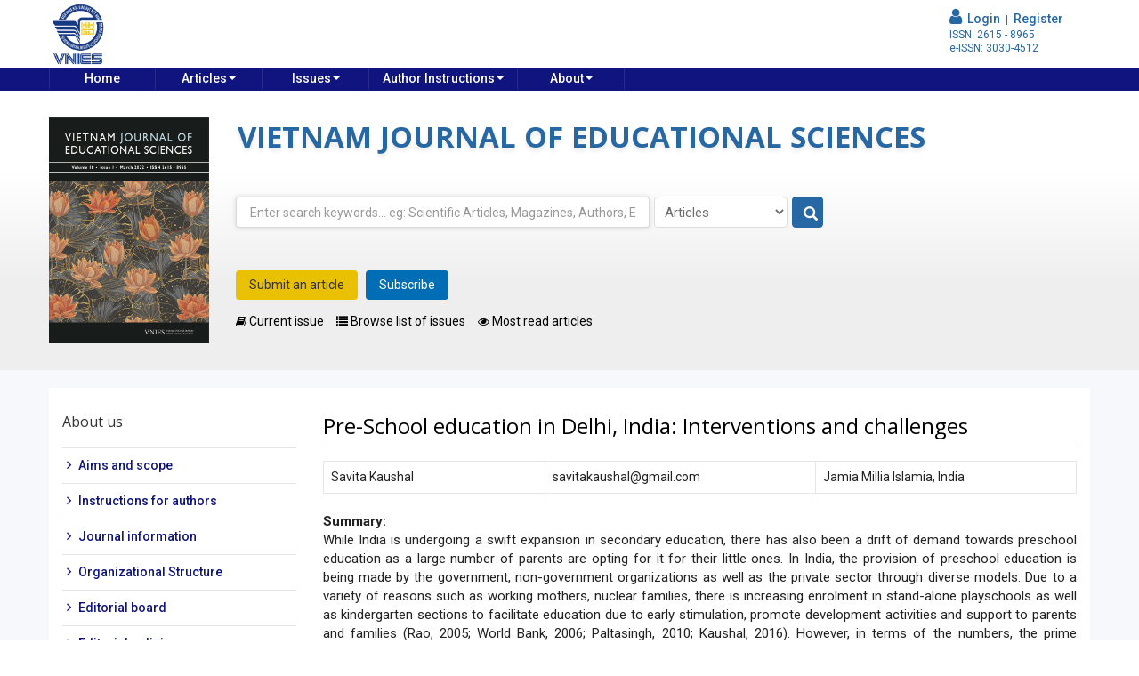

--- FILE ---
content_type: text/html; charset=utf-8
request_url: http://vjes.edu.vn/pre-school-education-delhi-india-interventions-and-challenges
body_size: 10782
content:
<!DOCTYPE html>
<html lang="en" dir="ltr"
  xmlns:og="http://ogp.me/ns#"
  xmlns:article="http://ogp.me/ns/article#"
  xmlns:book="http://ogp.me/ns/book#"
  xmlns:profile="http://ogp.me/ns/profile#"
  xmlns:video="http://ogp.me/ns/video#"
  xmlns:product="http://ogp.me/ns/product#">
<head>
  <link rel="profile" href="http://www.w3.org/1999/xhtml/vocab" />
  <meta name="viewport" content="width=device-width, initial-scale=1.0">
  <meta http-equiv="Content-Type" content="text/html; charset=utf-8" />
<meta name="citation_title" content="Pre-School education in Delhi, India: Interventions and challenges" />
<meta name="citation_author" content="Savita Kaushal" />
<meta name="citation_publication_date" content="2021/01/31" />
<meta name="citation_journal_title" content="Volume. 17 - issue 1 / 2021" />
<meta name="citation_volume" content="17" />
<meta name="citation_issue" content="1" />
<meta name="citation_firstpage" content="1" />
<meta name="citation_lastpage" content="11" />
<meta name="citation_pdf_url" content="http://vjes.edu.vn/sites/default/files/khgd_so_3_t7.2021_-_tieng_anh-1-11.pdf" />
<link rel="shortcut icon" href="http://vjes.edu.vn/sites/default/files/logo_vnies.png" type="image/png" />
<meta name="description" content="[1] Government of India. (2019). Key indicators of household social consumption on education in India: NSS 75th round (July 2017- June 2018). National Statistics Office, New Delhi, India.[2] International Institute for Population Sciences. (2006). NFHS-3 Factsheets. National Family Health Survey 2005-06 (NFHS-3). IIPS. Mumbai, India" />
<meta name="generator" content="Drupal 7 (https://www.drupal.org)" />
<link rel="image_src" href="http://vjes.edu.vn/sites/default/files/default_images/logo_1.png" />
<link rel="canonical" href="http://vjes.edu.vn/pre-school-education-delhi-india-interventions-and-challenges" />
<link rel="shortlink" href="http://vjes.edu.vn/node/2506" />
<meta property="og:site_name" content="Vietnam Journal of Educational Sciences" />
<meta property="og:type" content="article" />
<meta property="og:url" content="http://vjes.edu.vn/pre-school-education-delhi-india-interventions-and-challenges" />
<meta property="og:title" content="Pre-School education in Delhi, India: Interventions and challenges" />
<meta property="og:description" content="[1] Government of India. (2019). Key indicators of household social consumption on education in India: NSS 75th round (July 2017- June 2018). National Statistics Office, New Delhi, India.[2] International Institute for Population Sciences. (2006). NFHS-3 Factsheets. National Family Health Survey 2005-06 (NFHS-3). IIPS. Mumbai, India" />
<meta property="og:updated_time" content="2023-03-02T15:54:32+07:00" />
<meta property="og:image" content="http://vjes.edu.vn/sites/default/files/default_images/logo_1.png" />
<meta property="article:published_time" content="2021-09-16T11:37:48+07:00" />
<meta property="article:modified_time" content="2023-03-02T15:54:32+07:00" />
<!-- Google tag (gtag.js) -->
<script async src="https://www.googletagmanager.com/gtag/js?id=G-XF1GLSLMLK"></script>
<script>
  window.dataLayer = window.dataLayer || [];
  function gtag(){dataLayer.push(arguments);}
  gtag('js', new Date());

  gtag('config', 'G-XF1GLSLMLK');
</script>
  <title>Pre-School education in Delhi, India: Interventions and challenges | Vietnam Journal of Educational Sciences</title>
  <style>
@import url("http://vjes.edu.vn/modules/system/system.base.css?szu0cd");
</style>
<style>
@import url("http://vjes.edu.vn/sites/all/modules/contrib/jquery_update/replace/ui/themes/base/minified/jquery.ui.core.min.css?szu0cd");
@import url("http://vjes.edu.vn/sites/all/modules/contrib/jquery_update/replace/ui/themes/base/minified/jquery.ui.theme.min.css?szu0cd");
@import url("http://vjes.edu.vn/sites/all/modules/contrib/jquery_update/replace/ui/themes/base/minified/jquery.ui.button.min.css?szu0cd");
@import url("http://vjes.edu.vn/sites/all/modules/contrib/jquery_update/replace/ui/themes/base/minified/jquery.ui.resizable.min.css?szu0cd");
@import url("http://vjes.edu.vn/sites/all/modules/contrib/jquery_update/replace/ui/themes/base/minified/jquery.ui.dialog.min.css?szu0cd");
</style>
<style>
@import url("http://vjes.edu.vn/sites/all/modules/date/date_api/date.css?szu0cd");
@import url("http://vjes.edu.vn/sites/all/modules/date/date_popup/themes/datepicker.1.7.css?szu0cd");
@import url("http://vjes.edu.vn/modules/field/theme/field.css?szu0cd");
@import url("http://vjes.edu.vn/modules/node/node.css?szu0cd");
</style>
<style media="screen">
@import url("http://vjes.edu.vn/sites/all/modules/slidead/slidead.css?szu0cd");
</style>
<style>
@import url("http://vjes.edu.vn/sites/all/modules/contrib/views/css/views.css?szu0cd");
@import url("http://vjes.edu.vn/sites/all/modules/lazyloader/lazyloader.css?szu0cd");
@import url("http://vjes.edu.vn/sites/all/modules/contrib/ckeditor/css/ckeditor.css?szu0cd");
</style>
<style>
@import url("http://vjes.edu.vn/sites/all/modules/colorbox/styles/plain/colorbox_style.css?szu0cd");
@import url("http://vjes.edu.vn/sites/all/modules/contrib/ctools/css/ctools.css?szu0cd");
@import url("http://vjes.edu.vn/sites/all/modules/panels/css/panels.css?szu0cd");
@import url("http://vjes.edu.vn/sites/all/modules/vinno/vinno_count/plugins/jquery.treeview.css?szu0cd");
@import url("http://vjes.edu.vn/sites/all/modules/vinno/vinno_count/vinno_count.css?szu0cd");
@import url("http://vjes.edu.vn/sites/all/modules/responsive_menus/styles/meanMenu/meanmenu.min.css?szu0cd");
</style>
<link type="text/css" rel="stylesheet" href="/sites/all/libraries/bootstrap/css/bootstrap.min.css" media="all" />
<style>
@import url("http://vjes.edu.vn/sites/all/themes/bootstrap/css/3.3.5/overrides.min.css?szu0cd");
@import url("http://vjes.edu.vn/sites/all/themes/bootstrap/css/style.css?szu0cd");
@import url("http://vjes.edu.vn/sites/all/themes/bootstrap/font-awesome-4.7.0/css/font-awesome.min.css?szu0cd");
@import url("http://vjes.edu.vn/sites/all/themes/bootstrap/ionicons-2.0.1/css/ionicons.min.css?szu0cd");
@import url("http://vjes.edu.vn/sites/all/themes/bootstrap/slick-1.8.1/slick-theme.css?szu0cd");
@import url("http://vjes.edu.vn/sites/all/themes/bootstrap/slick-1.8.1/slick.css?szu0cd");
</style>
<style>
@import url("http://vjes.edu.vn/sites/default/files/css_injector/css_injector_22.css?szu0cd");
@import url("http://vjes.edu.vn/sites/default/files/css_injector/css_injector_23.css?szu0cd");
@import url("http://vjes.edu.vn/sites/default/files/css_injector/css_injector_24.css?szu0cd");
@import url("http://vjes.edu.vn/sites/default/files/css_injector/css_injector_25.css?szu0cd");
@import url("http://vjes.edu.vn/sites/default/files/css_injector/css_injector_26.css?szu0cd");
</style>
  <!-- HTML5 element support for IE6-8 -->
  <!--[if lt IE 9]>
    <script src="https://cdn.jsdelivr.net/html5shiv/3.7.3/html5shiv-printshiv.min.js"></script>
  <![endif]-->
  <script src="http://vjes.edu.vn/sites/all/modules/contrib/jquery_update/replace/jquery/1.9/jquery.min.js?v=1.9.1"></script>
<script src="http://vjes.edu.vn/misc/jquery.once.js?v=1.2"></script>
<script src="http://vjes.edu.vn/misc/drupal.js?szu0cd"></script>
<script src="http://vjes.edu.vn/sites/all/modules/contrib/jquery_update/replace/ui/ui/minified/jquery.ui.core.min.js?v=1.10.2"></script>
<script src="http://vjes.edu.vn/sites/all/modules/contrib/jquery_update/replace/ui/ui/minified/jquery.ui.widget.min.js?v=1.10.2"></script>
<script src="http://vjes.edu.vn/sites/all/modules/contrib/jquery_update/replace/ui/ui/minified/jquery.ui.mouse.min.js?v=1.10.2"></script>
<script src="http://vjes.edu.vn/sites/all/modules/contrib/jquery_update/replace/ui/ui/minified/jquery.ui.draggable.min.js?v=1.10.2"></script>
<script src="http://vjes.edu.vn/sites/all/modules/contrib/jquery_update/replace/ui/external/jquery.cookie.js?v=67fb34f6a866c40d0570"></script>
<script src="http://vjes.edu.vn/sites/all/modules/contrib/jquery_update/replace/misc/jquery.form.min.js?v=2.69"></script>
<script src="http://vjes.edu.vn/sites/all/modules/contrib/jquery_update/replace/ui/ui/minified/jquery.ui.button.min.js?v=1.10.2"></script>
<script src="http://vjes.edu.vn/sites/all/modules/contrib/jquery_update/replace/ui/ui/minified/jquery.ui.position.min.js?v=1.10.2"></script>
<script src="http://vjes.edu.vn/sites/all/modules/contrib/jquery_update/replace/ui/ui/minified/jquery.ui.resizable.min.js?v=1.10.2"></script>
<script src="http://vjes.edu.vn/sites/all/modules/contrib/jquery_update/replace/ui/ui/minified/jquery.ui.dialog.min.js?v=1.10.2"></script>
<script src="http://vjes.edu.vn/misc/ajax.js?v=7.64"></script>
<script src="http://vjes.edu.vn/sites/all/modules/contrib/jquery_update/js/jquery_update.js?v=0.0.1"></script>
<script src="/sites/all/libraries/bootstrap/js/bootstrap.js"></script>
<script src="http://vjes.edu.vn/sites/all/modules/slidead/slidead.js?szu0cd"></script>
<script>$ = jQuery;</script>
<script src="http://vjes.edu.vn/sites/all/libraries/colorbox/jquery.colorbox-min.js?szu0cd"></script>
<script src="http://vjes.edu.vn/sites/all/modules/colorbox/js/colorbox.js?szu0cd"></script>
<script src="http://vjes.edu.vn/sites/all/modules/colorbox/styles/plain/colorbox_style.js?szu0cd"></script>
<script src="http://vjes.edu.vn/sites/all/modules/colorbox/js/colorbox_load.js?szu0cd"></script>
<script src="http://vjes.edu.vn/sites/all/modules/colorbox/js/colorbox_inline.js?szu0cd"></script>
<script src="http://vjes.edu.vn/sites/all/modules/vinno/vinno_count/plugins/jquery.treeview.js?szu0cd"></script>
<script src="http://vjes.edu.vn/sites/all/modules/vinno/vinno_count/vinno_count.js?szu0cd"></script>
<script src="http://vjes.edu.vn/sites/all/modules/vinno/vinno_vines/plugin_xls/jquery.table2excel.js?szu0cd"></script>
<script src="http://vjes.edu.vn/sites/all/modules/vinno/vinno_vines/plugin_xls/custom.js?szu0cd"></script>
<script src="http://vjes.edu.vn/sites/all/modules/vinno/vinno_vines/vines_googlescholar.js?szu0cd"></script>
<script src="http://vjes.edu.vn/sites/all/libraries/echo/dist/echo.min.js?szu0cd"></script>
<script src="http://vjes.edu.vn/sites/all/modules/contrib/views/js/base.js?szu0cd"></script>
<script src="http://vjes.edu.vn/sites/all/modules/lazyloader/lazyloader.js?szu0cd"></script>
<script src="http://vjes.edu.vn/sites/all/themes/bootstrap/js/misc/_progress.js?v=7.64"></script>
<script src="http://vjes.edu.vn/sites/all/modules/contrib/views/js/ajax_view.js?szu0cd"></script>
<script src="http://vjes.edu.vn/sites/all/modules/responsive_menus/styles/meanMenu/jquery.meanmenu.min.js?szu0cd"></script>
<script src="http://vjes.edu.vn/sites/all/modules/responsive_menus/styles/meanMenu/responsive_menus_mean_menu.js?szu0cd"></script>
<script src="http://vjes.edu.vn/sites/all/modules/autodialog/autodialog.js?szu0cd"></script>
<script src="http://vjes.edu.vn/sites/all/themes/bootstrap/slick-1.8.1/slick.min.js?szu0cd"></script>
<script src="http://vjes.edu.vn/sites/all/themes/bootstrap/js/misc/ajax.js?szu0cd"></script>
<script src="http://vjes.edu.vn/sites/all/themes/bootstrap/js/modules/views/js/ajax_view.js?szu0cd"></script>
<script src="http://vjes.edu.vn/sites/default/files/js_injector/js_injector_1.js?szu0cd"></script>
<script src="http://vjes.edu.vn/sites/default/files/js_injector/js_injector_2.js?szu0cd"></script>
<script>jQuery.extend(Drupal.settings, {"basePath":"\/","pathPrefix":"","ajaxPageState":{"theme":"bootstrap","theme_token":"Sg3cZZNh_nH3JN8YL-SuxrOX6CIwhcgUAbpVS5iyWsM","jquery_version":"1.9","js":{"sites\/all\/themes\/bootstrap\/js\/bootstrap.js":1,"sites\/default\/files\/js_injector\/js_injector_3.js":1,"sites\/default\/files\/js_injector\/js_injector_4.js":1,"sites\/default\/files\/js_injector\/js_injector_5.js":1,"sites\/all\/modules\/contrib\/jquery_update\/replace\/jquery\/1.9\/jquery.min.js":1,"misc\/jquery.once.js":1,"misc\/drupal.js":1,"sites\/all\/modules\/contrib\/jquery_update\/replace\/ui\/ui\/minified\/jquery.ui.core.min.js":1,"sites\/all\/modules\/contrib\/jquery_update\/replace\/ui\/ui\/minified\/jquery.ui.widget.min.js":1,"sites\/all\/modules\/contrib\/jquery_update\/replace\/ui\/ui\/minified\/jquery.ui.mouse.min.js":1,"sites\/all\/modules\/contrib\/jquery_update\/replace\/ui\/ui\/minified\/jquery.ui.draggable.min.js":1,"sites\/all\/modules\/contrib\/jquery_update\/replace\/ui\/external\/jquery.cookie.js":1,"sites\/all\/modules\/contrib\/jquery_update\/replace\/misc\/jquery.form.min.js":1,"sites\/all\/modules\/contrib\/jquery_update\/replace\/ui\/ui\/minified\/jquery.ui.button.min.js":1,"sites\/all\/modules\/contrib\/jquery_update\/replace\/ui\/ui\/minified\/jquery.ui.position.min.js":1,"sites\/all\/modules\/contrib\/jquery_update\/replace\/ui\/ui\/minified\/jquery.ui.resizable.min.js":1,"sites\/all\/modules\/contrib\/jquery_update\/replace\/ui\/ui\/minified\/jquery.ui.dialog.min.js":1,"misc\/ajax.js":1,"sites\/all\/modules\/contrib\/jquery_update\/js\/jquery_update.js":1,"\/sites\/all\/libraries\/bootstrap\/js\/bootstrap.js":1,"sites\/all\/modules\/slidead\/slidead.js":1,"0":1,"sites\/all\/libraries\/colorbox\/jquery.colorbox-min.js":1,"sites\/all\/modules\/colorbox\/js\/colorbox.js":1,"sites\/all\/modules\/colorbox\/styles\/plain\/colorbox_style.js":1,"sites\/all\/modules\/colorbox\/js\/colorbox_load.js":1,"sites\/all\/modules\/colorbox\/js\/colorbox_inline.js":1,"sites\/all\/modules\/vinno\/vinno_count\/plugins\/jquery.treeview.js":1,"sites\/all\/modules\/vinno\/vinno_count\/vinno_count.js":1,"sites\/all\/modules\/vinno\/vinno_vines\/plugin_xls\/jquery.table2excel.js":1,"sites\/all\/modules\/vinno\/vinno_vines\/plugin_xls\/custom.js":1,"sites\/all\/modules\/vinno\/vinno_vines\/vines_googlescholar.js":1,"sites\/all\/libraries\/echo\/dist\/echo.min.js":1,"sites\/all\/modules\/contrib\/views\/js\/base.js":1,"sites\/all\/modules\/lazyloader\/lazyloader.js":1,"sites\/all\/themes\/bootstrap\/js\/misc\/_progress.js":1,"sites\/all\/modules\/contrib\/views\/js\/ajax_view.js":1,"sites\/all\/modules\/responsive_menus\/styles\/meanMenu\/jquery.meanmenu.min.js":1,"sites\/all\/modules\/responsive_menus\/styles\/meanMenu\/responsive_menus_mean_menu.js":1,"sites\/all\/modules\/autodialog\/autodialog.js":1,"sites\/all\/themes\/bootstrap\/slick-1.8.1\/slick.min.js":1,"sites\/all\/themes\/bootstrap\/js\/misc\/ajax.js":1,"sites\/all\/themes\/bootstrap\/js\/modules\/views\/js\/ajax_view.js":1,"sites\/default\/files\/js_injector\/js_injector_1.js":1,"sites\/default\/files\/js_injector\/js_injector_2.js":1},"css":{"modules\/system\/system.base.css":1,"misc\/ui\/jquery.ui.core.css":1,"misc\/ui\/jquery.ui.theme.css":1,"misc\/ui\/jquery.ui.button.css":1,"misc\/ui\/jquery.ui.resizable.css":1,"misc\/ui\/jquery.ui.dialog.css":1,"sites\/all\/modules\/date\/date_api\/date.css":1,"sites\/all\/modules\/date\/date_popup\/themes\/datepicker.1.7.css":1,"modules\/field\/theme\/field.css":1,"modules\/node\/node.css":1,"sites\/all\/modules\/slidead\/slidead.css":1,"sites\/all\/modules\/contrib\/views\/css\/views.css":1,"sites\/all\/modules\/lazyloader\/lazyloader.css":1,"sites\/all\/modules\/contrib\/ckeditor\/css\/ckeditor.css":1,"sites\/all\/modules\/colorbox\/styles\/plain\/colorbox_style.css":1,"sites\/all\/modules\/contrib\/ctools\/css\/ctools.css":1,"sites\/all\/modules\/panels\/css\/panels.css":1,"sites\/all\/modules\/vinno\/vinno_count\/plugins\/jquery.treeview.css":1,"sites\/all\/modules\/vinno\/vinno_count\/vinno_count.css":1,"sites\/all\/modules\/responsive_menus\/styles\/meanMenu\/meanmenu.min.css":1,"\/sites\/all\/libraries\/bootstrap\/css\/bootstrap.min.css":1,"sites\/all\/themes\/bootstrap\/css\/3.3.5\/overrides.min.css":1,"sites\/all\/themes\/bootstrap\/css\/style.css":1,"sites\/all\/themes\/bootstrap\/font-awesome-4.7.0\/css\/font-awesome.min.css":1,"sites\/all\/themes\/bootstrap\/ionicons-2.0.1\/css\/ionicons.min.css":1,"sites\/all\/themes\/bootstrap\/slick-1.8.1\/slick-theme.css":1,"sites\/all\/themes\/bootstrap\/slick-1.8.1\/slick.css":1,"public:\/\/css_injector\/css_injector_22.css":1,"public:\/\/css_injector\/css_injector_23.css":1,"public:\/\/css_injector\/css_injector_24.css":1,"public:\/\/css_injector\/css_injector_25.css":1,"public:\/\/css_injector\/css_injector_26.css":1}},"colorbox":{"opacity":"0.85","current":"{current} of {total}","previous":"\u00ab Prev","next":"Next \u00bb","close":"Close","maxWidth":"98%","maxHeight":"98%","fixed":true,"mobiledetect":true,"mobiledevicewidth":"480px"},"vinno_uid":0,"better_exposed_filters":{"views":{"authors":{"displays":{"block":{"filters":[]}}},"banner_quangcao":{"displays":{"block_4":{"filters":[]}}},"news":{"displays":{"block_1":{"filters":[]}}}}},"lazyloader":{"throttle":"500","offset":"500","debounce":1,"unload":0,"icon":"","offsetX":0,"offsetY":0},"urlIsAjaxTrusted":{"\/search":true,"\/views\/ajax":true},"views":{"ajax_path":"\/views\/ajax","ajaxViews":{"views_dom_id:7328b51588df20e6291b959d4e6710f0":{"view_name":"news","view_display_id":"block_1","view_args":"2506\/2504","view_path":"node\/2506","view_base_path":"taxonomy\/term\/%","view_dom_id":"7328b51588df20e6291b959d4e6710f0","pager_element":0}}},"responsive_menus":[{"selectors":"#block-system-main-menu","container":"body","trigger_txt":"\u003Ci class=\u0022glyphicon glyphicon-list\u0022\u003E\u003C\/i\u003E","close_txt":"X","close_size":"18px","position":"right","media_size":"800","show_children":"1","expand_children":"1","expand_txt":"+","contract_txt":"-","remove_attrs":"1","responsive_menus_style":"mean_menu"}],"slideAd":{"width":300},"bootstrap":{"anchorsFix":"0","anchorsSmoothScrolling":"0","formHasError":1,"popoverEnabled":1,"popoverOptions":{"animation":1,"html":0,"placement":"right","selector":"","trigger":"click","triggerAutoclose":1,"title":"","content":"","delay":0,"container":"body"},"tooltipEnabled":1,"tooltipOptions":{"animation":1,"html":0,"placement":"bottom","selector":"","trigger":"hover manual","delay":0,"container":"body"}}});</script>
</head>
<body class="navbar-is-fixed-top html not-front not-logged-in one-sidebar sidebar-first page-node page-node- page-node-2506 node-type-news i18n-en">
  <div id="skip-link">
    <a href="#main-content" class="element-invisible element-focusable">Skip to main content</a>
  </div>
    <header id="navbar" role="banner" class="navbar navbar-fixed-top navbar-default">
  <div class="container-fluid">
    <div class="navbar-header">
              <a class="logo navbar-btn pull-left" href="/" title="Home">
          <img src="http://vjes.edu.vn/sites/default/files/logo_vnies_0.png" alt="Home" />
        </a>
      
      
      
          </div>

      </div>
</header>

<div class="main-container container-fluid">

  <header role="banner" id="page-header">
    
      <div class="region region-header">
    <section id="block-block-29" class="block block-block clearfix">

      
  <div class="container">
	<div class="row header-vnies">
		<div class="logo">
			<div><a href='http://vjes.edu.vn'><img src='http://vjes.edu.vn/images/logo_vnies.png'></a></div>		</div>
		<div class="name-company">
					</div>
		<div class="language-multiple">
			<div class="login-width">
				<ul>
		        		<li><a href='http://vjes.edu.vn/pmvnies/'><i class='fa fa-user'></i>&nbsp; Login</a> &nbsp;|&nbsp; <a href='http://vjes.edu.vn/pmvnies/user/register'>Register</a></li>
		        		<li>ISSN: 2615 - 8965</li>
		        		<li>e-ISSN: 3030-4512</li>
		        		</ul>	        </div>   
	        <!--  -->
		</div>
	</div>
</div>
</section>
  </div>
  </header> <!-- /#page-header -->

  <div class="row">
          <div class="highlighted jumbotron">  <div class="region region-highlighted">
    <section id="block-block-30" class="block block-block clearfix">

      
  <div class="container ">
	<div class="row menu-chinh-vnies">
		<div class="col-md-12 col-lg-12 menu-main"><section id="block-system-main-menu" class="block block-system block-menu clearfix">

      
  <ul class="menu nav"><li class="first leaf"><a href="/">Home</a></li>
<li class="expanded dropdown"><a href="/highlight-page" data-target="#" class="dropdown-toggle" data-toggle="dropdown">Articles <span class="caret"></span></a><ul class="dropdown-menu"><li class="first last leaf"><a href="/articles-most-read"> Most Read Articles</a></li>
</ul></li>
<li class="expanded dropdown"><a href="/" data-target="#" class="dropdown-toggle" data-toggle="dropdown">Issues <span class="caret"></span></a><ul class="dropdown-menu"><li class="first leaf"><a href="/periodical-number?year%255Bvalue%255D%255Byear%255D=2024">Periodical number</a></li>
<li class="leaf"><a href="/journal-preschool-education?year%5Bvalue%5D%5Byear%5D=2023">Special number</a></li>
<li class="last leaf"><a href="/vietnam-education-magazine?year%5Bvalue%5D%5Byear%5D=2023">Conference Proceedings</a></li>
</ul></li>
<li class="expanded dropdown"><a href="/view-author-instructions-online" data-target="#" class="dropdown-toggle" data-toggle="dropdown">Author Instructions <span class="caret"></span></a><ul class="dropdown-menu"><li class="first leaf"><a href="/download-vjes-template">Download VJES Template</a></li>
<li class="last leaf"><a href="/view-author-instructions-online">View Author instructions online</a></li>
</ul></li>
<li class="last expanded dropdown"><a href="/why-choose-journal" data-target="#" class="dropdown-toggle" data-toggle="dropdown">About <span class="caret"></span></a><ul class="dropdown-menu"><li class="first leaf"><a href="/editorial-board-1">Editorial board</a></li>
<li class="expanded dropdown"><a href="/vietnam-journal-educational-sciences-1" data-target="#" class="dropdown-toggle" data-toggle="dropdown">Journal information <span class="caret"></span></a><ul class="dropdown-menu"><li class="first leaf"><a href="/vietnam-journal-educational-sciences-1">Journal information</a></li>
<li class="last leaf"><a href="/organizational-structure">Organizational Structure</a></li>
</ul></li>
<li class="leaf"><a href="/editorial-policies">Editorial policies</a></li>
<li class="last leaf"><a href="/">Announcement</a></li>
</ul></li>
</ul>
</section>
</div>
	</div>
</div>
</section>
<section id="block-block-40" class="block block-block clearfix">

      
  <div class="container">
  <div class="row">
    <div class="col-xs-12 col-md-2 pl-0">
        <section id="block-views-banner-quangcao-block-4" class="block block-views clearfix">

      
  <div class="view view-banner-quangcao view-id-banner_quangcao view-display-id-block_4 slick1 view-dom-id-cd2e77290c0f8b842dfe880540ce26d5">
        
  
  
      <div class="view-content">
        <div>
      
  <div class="views-field views-field-field-quangcao-anh">        <div class="field-content"><a href=""><img class="img-responsive" data-echo="http://vjes.edu.vn/sites/default/files/styles/large/public/bia_ta.jpg?itok=V4PGTaCw" data-icon="" src="http://vjes.edu.vn/sites/all/modules/lazyloader/image_placeholder.gif" width="340" height="480" alt="" /><noscript><img class="img-responsive" src="http://vjes.edu.vn/sites/default/files/styles/large/public/bia_ta.jpg?itok=V4PGTaCw" width="340" height="480" alt="" /></noscript></a></div>  </div>  </div>
    </div>
  
  
  
  
  
  
</div>
</section>

    <div class='logo'><div><a href='http://vjes.edu.vn'><img src='http://vjes.edu.vn/images/logo_vnies.png'></a></div></div></div>
    <div class="col-xs-12 col-md-10">
      <div class="name-company">
        <h2>VIETNAM JOURNAL OF EDUCATIONAL SCIENCES</h2>      </div>
            <div class="search-top">
                <section id="block-views-exp-search-page" class="block block-views clearfix">

      
  <form action="/search" method="get" id="views-exposed-form-search-page" accept-charset="UTF-8"><div><div class="views-exposed-form">
  <div class="views-exposed-widgets clearfix">
          <div id="edit-keyword-wrapper" class="views-exposed-widget views-widget-filter-title">
                        <div class="views-widget">
          <div class="form-item form-item-keyword form-type-textfield form-group"><input class="form-control form-text" type="text" id="edit-keyword" name="keyword" value="" size="30" maxlength="128" /></div>        </div>
              </div>
          <div id="edit-type-wrapper" class="views-exposed-widget views-widget-filter-type">
                  <label for="edit-type">
            Type          </label>
                        <div class="views-widget">
          <div class="form-item form-item-type form-type-select form-group"><select class="form-control form-select required" id="edit-type" name="type"><option value="news" selected="selected">Articles</option><option value="author">Authors</option></select></div>        </div>
              </div>
          <div id="edit-language-wrapper" class="views-exposed-widget views-widget-filter-language">
                  <label for="edit-language">
            Language          </label>
                        <div class="views-widget">
          <div class="form-item form-item-language form-type-select form-group"><select class="form-control form-select" id="edit-language" name="language"><option value="All" selected="selected">- Any -</option><option value="en">English</option></select></div>        </div>
              </div>
                    <div class="views-exposed-widget views-submit-button">
      <button type="submit" id="edit-submit-search" name="" value="Apply" class="btn btn-info form-submit">Apply</button>
    </div>
      </div>
</div>
</div></form>
</section>

           </div>
           <div class="btn-banner">
              <div class="btn-banner1">
                <ul>
                  <li><a href="http://vjes.edu.vn/pmvnies/">Submit an article</a></li>
                            <li><a href="http://vjes.edu.vn/pmvnies/user/register">Subscribe</a></li>                </ul>
              </div>
              <div class="btn-banner2">
                <ul>
                  <li><a href="http://vjes.edu.vn"><i class="fa fa-book"></i> Current issue</a></li>
                            <li><a href="http://vjes.edu.vn/foreign-education-magazine"><i class="fa fa-list"></i> Browse list of issues</a></li>
                            <li><a href="http://vjes.edu.vn/articles-most-read"><i class="fa fa-eye"></i> Most read articles</a></li>                
                </ul>
              </div>
           </div>
    </div>
  </div>
</div>
</section>
  </div>
</div>
        <div class="breadcrumb-news">
      <h2 class="element-invisible">You are here</h2><div class="breadcrumb"><span class="inline odd first last"><a href="/">Home</a></span></div>    </div>
    <div class="container p-0 pt-30">
              <aside class="col-sm-3" role="complementary">
            <div class="region region-sidebar-first">
    <section id="block-menu-menu-about-us" class="block block-menu clearfix">

        <h2 class="block-title">About us</h2>
    
  <ul class="menu nav"><li class="first leaf"><a href="/vietnam-journal-educational-sciences">Aims and scope</a></li>
<li class="leaf"><a href="/view-author-instructions-online">Instructions for authors</a></li>
<li class="leaf"><a href="/vietnam-journal-educational-sciences-1">Journal information</a></li>
<li class="leaf"><a href="/organizational-structure">Organizational Structure</a></li>
<li class="leaf"><a href="/editorial-board-1">Editorial board</a></li>
<li class="last leaf"><a href="/editorial-policies">Editorial policies</a></li>
</ul>
</section>
  </div>
        </aside>  <!-- /#sidebar-first -->
            <section class="col-sm-9">
              <div class="">
          <h1 class="page-header">Pre-School education in Delhi, India: Interventions and challenges</h1>
        </div>
              <a id="main-content"></a>
        <h2 class='subtitle'>Pre-School education in Delhi, India: Interventions and challenges</h2>                                                                            <div class="region region-content">
    <section id="block-system-main" class="block block-system clearfix">

      
  <article id="node-2506" class="node node-news clearfix">
    <div class="field field-name-field-field-author-list field-type-markup field-label-hidden"><div class="field-items"><div class="field-item even"><div class="view view-authors view-id-authors view-display-id-block view-dom-id-ebba6349140b0e242b3bfb567b0f4132">
        
  
  
      <div class="view-content">
      <div class="table-responsive">
<table class="views-table cols-0 table table-hover table-striped" >
      <tbody>
          <tr class="odd views-row-first views-row-last">
                  <td class="views-field views-field-field-fc-news-author" >
            Savita Kaushal          </td>
                  <td class="views-field views-field-field-fc-news-email" >
             savitakaushal@gmail.com          </td>
                  <td class="views-field views-field-field-fc-news-workunit" >
            Jamia Millia Islamia, India          </td>
              </tr>
      </tbody>
</table>
  </div>
    </div>
  
  
  
  
  
  
</div></div></div></div><div class="field field-name-field-news-mota field-type-text-long field-label-above"><div class="field-label">Summary:&nbsp;</div><div class="field-items"><div class="field-item even">While India is undergoing a swift expansion in secondary education, there has also been a drift of demand towards preschool education as a large number of parents are opting for it for their little ones. In India, the provision of preschool education is being made by the government, non-government organizations as well as the private sector through diverse models. Due to a variety of reasons such as working mothers, nuclear families, there is increasing enrolment in stand-alone playschools as well as kindergarten sections to facilitate education due to early stimulation, promote development activities and support to parents and families (Rao, 2005; World Bank, 2006; Paltasingh, 2010; Kaushal, 2016). However, in terms of the numbers, the prime coverage of 3- to 6-year-old children is being provided through Anganwadi Centres (AWCs) set up by the Integrated Child Development Services (ICDS) programme. The ICDS is offered under the Ministry of Women and Child Development (MWCD), India. This research paper is based upon a study, objectives of which were to uncover the infrastructure, curriculum, support materials, existing practices in early childhood education (ECE) available in the diverse type of ECE centres situated in Delhi, India. It was found that the nutritional component being there in AWC makes them attractive as there are free meals and snacks. On the other hand, in the preschools, the educational infrastructure is better as the teaching and learning materials are replenished and added on, and also the teachers are better qualified. The absence of these components often inhibits the attainment of the desired objectives. So, the aspects in terms of human and physical infrastructure also need to be given due weightage along with nutrition. It is recommended that preschools and AWCs should be linked to the primary schools, physically and programmatically.</div></div></div><div class="field field-name-field-news-buy field-type-markup field-label-hidden"><div class="field-items"><div class="field-item even"><a class='buy-articles' href='http://vjes.edu.vn/sites/default/files/khgd_so_3_t7.2021_-_tieng_anh-1-11.pdf'>View file</a></div></div></div><div class="field field-name-field-news-freetags field-type-taxonomy-term-reference field-label-inline clearfix"><div class="field-label">Keywords:&nbsp;</div><div class="field-items"><div class="field-item even">Anganwadi Centre (AWC)</div><div class="field-item odd">Anganwadi Worker (AWW)</div><div class="field-item even">Early Childhood Care and Education (ECCE)</div><div class="field-item odd">Preschool</div></div></div><div class="field field-name-body field-type-text-with-summary field-label-inline clearfix"><div class="field-label">Refers:&nbsp;</div><div class="field-items"><div class="field-item even"><p class="rtejustify">[1] Government of India. (2019). Key indicators of
household social consumption on education in
India: NSS 75th round (July 2017- June 2018).
National Statistics Office, New Delhi, India.</p><p class="rtejustify">[2] International Institute for Population Sciences. (2006).
NFHS-3 Factsheets. National Family Health Survey
2005-06 (NFHS-3). IIPS. Mumbai, India</p><p class="rtejustify">[3] Kaul, V. and Sankar, D. (2009). Education for all middecade assessment, Early childhood care and
education in India. National University of Educational
Planning and Administration (NUEPA). Delhi, India.</p><p class="rtejustify">[4] Kaushal, S. (2012). Early childhood care and education
initiatives in India: Provision and Challenges. The
Primary Teacher, XXXVII (3&amp;4), 5-17.</p><p class="rtejustify">[5] Kaushal, S. (2016). Study of the parents’ perspective
regarding pre-schooling. Peoples Dialogue in
Education, 8(2), July, 25-31.</p><p class="rtejustify">[6] Kaushal, S. (2019). A study of private franchises providing
pre-school education in Delhi. NIEPA Funded
Research Project, NIEPA, India.</p><p class="rtejustify">[7] Mehta, A.C. (2010). Elementary education in India,
Analytical report 2007-08. National University of
Educational Planning and Administration (NUEPA)
and Department of School Education and Literacy,
Ministry of Human Resource Development,
Government of India.</p><p class="rtejustify">[8] MHRD. (2010). Framework for Sarva Shiksha Abhiyan.
Government of India, New Delhi, India.</p><p class="rtejustify">[9] Mustard, J.F. (2007). Experience based brain development:
Scientific underpinnings of the importance of early
childhood development in a global world. In M. E.
Young (Ed.). Early childhood development from
measurement to action: A priority for growth and
equity, 35-64. Washington DC: World Bank</p><p class="rtejustify">[10] National Council of Educational Research and Training.
(1998). Process Based Intervention for Primary Level
Mathematics. A Longitudinal Study. New Delhi,
India.</p><p class="rtejustify">[11] National Council of Educational Research and Training.
(2006). Position Paper. National Focus Group on
Early Childhood Education. New Delhi, India.</p><p class="rtejustify">[12] National Institute of Public Cooperation and Child
Development. (1993). National evaluation of the
scheme of early childhood care and education. New
Delhi, India.</p><p class="rtejustify">[13] National Institute of Public Cooperation and Child
Development. (1995). Creche services in India - An
evaluation. New Delhi, India.</p><p class="rtejustify">[14] National Institute of Public Cooperation and Child
Development. (2003). An evaluation study of Creches
run under National Creche Fund. New Delhi. India.</p><p class="rtejustify">[15] Paltasingh, T. (2010). Impact assessment of early childhood
care and education (ECCE) intervention under SSA.
Report-SPIESR. Gujarat, India.</p><p class="rtejustify">[16] Ramachandran, V., Jandhyala, K., &amp; Saihjee, A. (2003).
Through the life cycle of children: Factors that
facilitate/impede successful primary school
completion. Economic and Political Weekly, 4994-
5002.</p><p class="rtejustify">[17] Rao, N. (2005). Children’s Rights to survival, development
and early learning in India: The critical Role of the
Integrated Child Development Services program.
International Journal of Early Childhood, 37(3),15</p><p class="rtejustify">[18] Rao, N. and Sharma, A. (2002). Early Childhood
Services in India: Challenges and prospects for their
development. In L. K. S. Chan and E. Mellor (Eds.)
International Developments in Early Childhood
Services, 97-117. New York.</p><p class="rtejustify">[19] Singh, G. (2011). Elementary education for Girls in India.
Journal of Educational Planning and Administration,
XXV (3), 223-234.</p><p class="rtejustify">[20] Sultana, S. A. (2009). Quality in Early Childhood Care
and Education. Manak Publications, New Delhi.</p><p class="rtejustify">[21] UNESCO. (2007). Strong foundations for gender equality
in Early Childhood Care and Education advocacy
brief. UNESCO, Bangkok. 
</p><p class="rtejustify">[22] UNESCO. (2019). Early Childhood Care and Education.
Retrieved from <a href="https://unesco.org/">https://unesco.org/</a></p><p class="rtejustify">[23] World Bank (2006), Why Invest in ECD. World Bank,
Washington, DC.</p></div></div></div><div class="field field-name-field-news-chiase field-type-markup field-label-hidden"><div class="field-items"><div class="field-item even"><div id="fb-root"></div>
<script>(function(d, s, id) {
var js, fjs = d.getElementsByTagName(s)[0];
if (d.getElementById(id)) return;
js = d.createElement(s); js.id = id;
js.src = "https://connect.facebook.net/vi_VN/sdk.js#xfbml=1&version=v8.0";
fjs.parentNode.insertBefore(js, fjs);
}(document, 'script', 'facebook-jssdk'));</script>

<div class="fb-like" data-href="http://vjes.edu.vn/node/2506" data-layout="button_count" data-action="like" data-size="small" data-show-faces="true" data-share="true"></div>
</div></div></div><div class="field field-name-field-news-tapchi field-type-entityreference field-label-inline clearfix"><div class="field-label">Journal:&nbsp;</div><div class="field-items"><div class="field-item even"><a href="/volume-17-issue-1-2021">Volume. 17 - issue 1 / 2021</a></div></div></div>     <footer>
          <ul class="links list-inline"><li class="statistics_counter first last"><span>1252 reads</span></li>
</ul>  </footer>
      </article>

</section>
<section id="block-views-news-block-1" class="block block-views clearfix">

        <h2 class="block-title">Articles in Issue</h2>
    
  <div class="view view-news view-id-news view-display-id-block_1 view-dom-id-7328b51588df20e6291b959d4e6710f0">
        
  
  
      <div class="view-content">
        <div class="views-row views-row-1 views-row-odd views-row-first">
      
          <div class="news-related">
	
	<div class="nr-content">
		<div class="nrc-title" title="Developing a classroom-based assessment framework of secondary students’ core competencies - An approach to integrate students’ transferable skills in schools"><a href="/developing-classroom-based-assessment-framework-secondary-students-core-competencies-approach">Developing a classroom-based assessment framework of secondary students’ core competencies - An approach to integrate students’ transferable skills in schools</a></div>
		<div class="nrc-date"><span class="glyphicon glyphicon-calendar"></span> <span class="date-display-single">09/16/2021</span></div>
	</div>
</div>    </div>
  <div class="views-row views-row-2 views-row-even">
      
          <div class="news-related">
	
	<div class="nr-content">
		<div class="nrc-title" title="Gifted education in Malaysia: A promising tomorrow "><a href="/gifted-education-malaysia-promising-tomorrow">Gifted education in Malaysia: A promising tomorrow </a></div>
		<div class="nrc-date"><span class="glyphicon glyphicon-calendar"></span> <span class="date-display-single">09/16/2021</span></div>
	</div>
</div>    </div>
  <div class="views-row views-row-3 views-row-odd">
      
          <div class="news-related">
	
	<div class="nr-content">
		<div class="nrc-title" title="Conceptualizing intercultural adaptation development in students of international training programs in higher education"><a href="/conceptualizing-intercultural-adaptation-development-students-international-training-programs-higher">Conceptualizing intercultural adaptation development in students of international training programs in higher education</a></div>
		<div class="nrc-date"><span class="glyphicon glyphicon-calendar"></span> <span class="date-display-single">09/16/2021</span></div>
	</div>
</div>    </div>
  <div class="views-row views-row-4 views-row-even">
      
          <div class="news-related">
	
	<div class="nr-content">
		<div class="nrc-title" title="Proposing learning activities to promote students’ career orientation in Biology grade 10"><a href="/proposing-learning-activities-promote-students-career-orientation-biology-grade-10">Proposing learning activities to promote students’ career orientation in Biology grade 10</a></div>
		<div class="nrc-date"><span class="glyphicon glyphicon-calendar"></span> <span class="date-display-single">09/16/2021</span></div>
	</div>
</div>    </div>
  <div class="views-row views-row-5 views-row-odd">
      
          <div class="news-related">
	
	<div class="nr-content">
		<div class="nrc-title" title="Exploring middle school students’ creative capacity in reading literary texts"><a href="/exploring-middle-school-students-creative-capacity-reading-literary-texts">Exploring middle school students’ creative capacity in reading literary texts</a></div>
		<div class="nrc-date"><span class="glyphicon glyphicon-calendar"></span> <span class="date-display-single">09/16/2021</span></div>
	</div>
</div>    </div>
  <div class="views-row views-row-6 views-row-even">
      
          <div class="news-related">
	
	<div class="nr-content">
		<div class="nrc-title" title="Applying Multiple Intelligences theory in teaching math in the final grades of primary schools in Vietnam"><a href="/applying-multiple-intelligences-theory-teaching-math-final-grades-primary-schools-vietnam">Applying Multiple Intelligences theory in teaching math in the final grades of primary schools in Vietnam</a></div>
		<div class="nrc-date"><span class="glyphicon glyphicon-calendar"></span> <span class="date-display-single">09/16/2021</span></div>
	</div>
</div>    </div>
  <div class="views-row views-row-7 views-row-odd">
      
          <div class="news-related">
	
	<div class="nr-content">
		<div class="nrc-title" title="Assessment to learning: A possible addition to formative assessment"><a href="/assessment-learning-possible-addition-formative-assessment">Assessment to learning: A possible addition to formative assessment</a></div>
		<div class="nrc-date"><span class="glyphicon glyphicon-calendar"></span> <span class="date-display-single">09/16/2021</span></div>
	</div>
</div>    </div>
  <div class="views-row views-row-8 views-row-even">
      
          <div class="news-related">
	
	<div class="nr-content">
		<div class="nrc-title" title="EFL high school students’ attitudes towards English grammar teaching"><a href="/efl-high-school-students-attitudes-towards-english-grammar-teaching">EFL high school students’ attitudes towards English grammar teaching</a></div>
		<div class="nrc-date"><span class="glyphicon glyphicon-calendar"></span> <span class="date-display-single">09/16/2021</span></div>
	</div>
</div>    </div>
  <div class="views-row views-row-9 views-row-odd">
      
          <div class="news-related">
	
	<div class="nr-content">
		<div class="nrc-title" title="A Bibliometrics study on homework from 1977 to 2020"><a href="/bibliometrics-study-homework-1977-2020">A Bibliometrics study on homework from 1977 to 2020</a></div>
		<div class="nrc-date"><span class="glyphicon glyphicon-calendar"></span> <span class="date-display-single">09/16/2021</span></div>
	</div>
</div>    </div>
  <div class="views-row views-row-10 views-row-even views-row-last">
      
          <div class="news-related">
	
	<div class="nr-content">
		<div class="nrc-title" title="EFL high school students’ perceptions of the factors affecting their intercultural communicative competence development"><a href="/efl-high-school-students-perceptions-factors-affecting-their-intercultural-communicative-competence">EFL high school students’ perceptions of the factors affecting their intercultural communicative competence development</a></div>
		<div class="nrc-date"><span class="glyphicon glyphicon-calendar"></span> <span class="date-display-single">09/16/2021</span></div>
	</div>
</div>    </div>
    </div>
  
  
  
  
  
  
</div>
</section>
  </div>
      </section>

          </div>
  </div>
</div>

  <footer class="footer container-fluid">
      <div class="region region-footer">
    <section id="block-block-32" class="block block-block clearfix">

      
  <div class="container">
	<div class="row">
		<div class="col-xs-6 col-md-3 menu-thongtin pc-pl-0">
			<section id="block-menu-menu-thongtin" class="block block-menu clearfix">

        <h2 class="block-title">Information</h2>
    
  <ul class="menu nav"><li class="first leaf"><a href="/vietnam-journal-educational-sciences-0" title="">Terms &amp; Conditions</a></li>
<li class="leaf"><a href="/editorial-board-2" title="">Editors</a></li>
<li class="last leaf"><a href="/contact">Contact</a></li>
</ul>
</section>

		</div>
		<div class="col-xs-6 col-md-3 menu-chinhsach">
			<section id="block-menu-menu-chinh-sach" class="block block-menu clearfix">

        <h2 class="block-title">Policy</h2>
    
  <ul class="menu nav"><li class="first leaf"><a href="/help-faq">Help / FAQ</a></li>
<li class="leaf"><a href="/contact" title="">Send feedback</a></li>
<li class="last leaf"><a href="/sercurity">Security</a></li>
</ul>
</section>

		</div>
		<div class="col-xs-12 col-md-6 thontin-web">
		<h2 class="block-title">Vietnam Journal of Educational Sciences</h2>
					  <p>Editor-in-Chief: Dr. Dinh Duc Tai</p>
					  <p>Editorial Address: 101 Tran Hung Dao - Hoan Kiem - Hanoi - Vietnam</p>
					  <p>ISSN index: 2615 - 8965; e-ISSN: 3030-4512</p>
					  <p>Website: http://vjes.edu.vn</p>
					  <p>Email: en.vjes@vnies.edu.vn</p>
					  <p>License number: 197/GP-BTTTT signed on July 20th, 2024</p>		</div>
	</div>
</div>
<div class="copyright">Copyright © 2019, Vietnam Journal of Educational Sciences</div>
</section>
  </div>
  </footer>
  <script src="http://vjes.edu.vn/sites/all/themes/bootstrap/js/bootstrap.js?szu0cd"></script>
<script src="http://vjes.edu.vn/sites/default/files/js_injector/js_injector_3.js?szu0cd"></script>
<script src="http://vjes.edu.vn/sites/default/files/js_injector/js_injector_4.js?szu0cd"></script>
<script src="http://vjes.edu.vn/sites/default/files/js_injector/js_injector_5.js?szu0cd"></script>
</body>
</html>


--- FILE ---
content_type: text/css; charset=utf-8
request_url: http://vjes.edu.vn/sites/all/modules/slidead/slidead.css?szu0cd
body_size: 294
content:
#slidead-popup {
  -webkit-box-shadow: -1px -1px 5px #999;
  -moz-box-shadow: -1px -1px 5px #999;
  -o-box-shadow: -1px -1px 5px #999;
  background: #fff;
  border: 1px solid #cdcaca;
  bottom: 0;
  box-shadow: -1px -1px 5px #999;
  padding: 5px 10px;
  position: fixed;
  z-index: 1000;
}
#slidead-popup h3 {
  border-bottom: 2px solid #444;
  margin: 0 0 5px 0;
  padding: 0;
}

#pop-close span {
  border: 1px solid #cdcaca;
  cursor: pointer;
  display: block;
  font-size: 7px;
  font-weight: bold;
  padding: 0 4px;
  position: absolute;
  right: 5px;
  top: 8px;
}


--- FILE ---
content_type: text/css; charset=utf-8
request_url: http://vjes.edu.vn/sites/default/files/css_injector/css_injector_22.css?szu0cd
body_size: 4601
content:
body.role-name-quan-tri {
    margin-top: 29px;
}
form#webform-node-form input#edit-title {
    pointer-events: none;
    background: #eaeaea;
}

/*.not-front.page-user .main-container.container-fluid > div.row {*/
/*    margin: 15px auto;*/
/*}*/
body.admin-menu.navbar-is-fixed-top {
    padding-top: 0px;
}
.view-quantrinoidung{
 padding-bottom:100px;   
}
.page-quanly h1.page-header {
    max-width: 1170px;
    margin: auto;
    padding: 20px 0px;
    font-size: 20px;
    text-transform: uppercase;
    font-weight: bold;
}
.page-quanly .breadcrumb {
    display: none;
}
.page-admin-structure-taxonomy-events.role-id-2 ul.action-links {
    display: none;
}
.adminimal-theme ul.language-switcher-locale-url {
    text-align: right;
}
.awecontent-body-wrapper #block-tb-megamenu-menu-quantri,
.role-name-quan-tri li[aria-controls="drupal-elements"] 
{
 display:none;   
}

.views-exposed-form .views-widget .description{
    display:none;    
}
.node-form #edit-actions {
    border-top: 1px dashed gainsboro;
    padding-top: 10px;
    text-align: center;
    margin-bottom: 50px;
}

.node-form .fieldset-wrapper{
    padding-top: 12px;
}

.adminimal-theme  fieldset legend{
   font-size: 15px;
}

#branding h1.page-title,
#branding div.breadcrumb a {
    color: #333;
}

label[for=edit-date-filter-min],
label[for=edit-date-filter-max],
.container-inline-date .description {
    display:none;
}
.container-inline-date .form-item-date-filter-min-date input,
.container-inline-date .form-item-date-filter-max-date input {
    width:80px;
}
#edit-date-filter-min-wrapper,
#edit-date-filter-max-wrapper {
    float: left;
}

.views-exposed-form label{
 font-size:15px;   
 font-weight: normal;
}

.hide{
 display:none;   
}

#branding {
    overflow: hidden;
    padding: 20px 20px 0 20px;
    position: relative;
    border-bottom: 4px solid #0074BD;
    background-color: whitesmoke;
}

.node-form label, #user-login label {
    float: left;
    min-width: 10em;
    margin-right: 10px;
    font-size: 14px;
    font-family: arial;
    text-align: left;
    font-weight: bold;
}
#user-login label {
    color: #2767a4;
}
div.term-reference-tree  {
    float: left;
}
div.term-reference-tree label.option {
    float: none;
    font-size: 12px;
    min-width: auto;
    text-align: left;
}

.node-form .form-type-textarea label{
    clear: both;
    float: none;
    margin-bottom: 11px;
}

input.form-autocomplete, 
input.form-text, 
input.form-file, 
textarea.form-textarea, 
select.form-select{
    padding: 5px 7px;
    border: 1px solid #ddd;
}
/* CÃƒÂ¡Ã‚ÂºÃ‚Â¥u hÃƒÆ’Ã‚Â¬nh trang thÃƒÆ’Ã‚Âªm mÃƒÂ¡Ã‚Â»Ã¢â‚¬Âºi*/
body div.form-type-checkbox div.description {
    margin-left: 0px;
}
.page-node-add label,
.page-node-edit label{
    font-weight: bold;
    font-size: 15px !important;
}
.page-node-add input,
.page-node-edit input{
    max-width: 450px;
}
.page-node-add-booking input {
    max-width: inherit;
}

/*-----------  LOG-----IN----------*/
/*.not-logged-in.page-user h1.page-header{*/
/*    width: 299px;*/
/*    margin: auto;*/
/*    border: none;*/
/*    font-size: 20px;*/
/*    text-align: center;*/
/*    color: white;*/
/*    background: #222222;*/
/*    padding: 15px 0px;*/
/*    text-transform: uppercase;*/
/*    font-weight: bold;*/
/*}*/
/*form#user-login button#edit-submit {*/
/*    background-color: #222222;*/
/*    border-color: #222222;*/
/*}*/
/*.not-logged-in.page-user ol.breadcrumb{*/
/*    display: none;*/
/*}*/
/*.not-logged-in.page-user section.col-sm-12 {*/
/*    padding: 50px 0px;*/
/*    background-size: 100%;*/
/*    background-repeat: no-repeat;*/
/*    max-height: 500px;*/
/*    background: linear-gradient(to top, #1c79c7 , #fbfbfb);*/
/*}*/
/*.not-logged-in.page-user ul.tabs--primary.nav.nav-tabs{*/
/*    display: none;*/
/*}*/
/*.not-logged-in.page-user .region.region-content {*/
/*    margin: auto;*/
/*}*/
/*.not-logged-in.page-user form#user-login {*/
/*    max-width: 299px;*/
/*    margin: auto;*/
/*    background: white;*/
/*    padding: 20px 0px;*/
/*    border: 1px solid #22222252;*/
/*}*/
/*.not-logged-in.page-user form#user-login div#edit-actions {*/
/*    margin: auto;*/
/*    text-align: center;*/
/*}*/
/*.not-logged-in.page-user form#user-login input {*/
/*    width: 60%;*/
/*    margin: auto;*/
/*}*/
/*.not-logged-in.page-user form#user-login input:focus {*/
/*    border: 1px solid #e5e5e5;*/
/*    box-shadow: none;*/
/*}*/
/*.not-logged-in.page-user form#user-login label {*/
/*    display: block;*/
/*    float: none;*/
/*    font-size: 14px;*/
/*    text-align:center;*/
/*    padding: 15px 0px 5px;*/
/*    color: #999999;*/
/*}*/
 .not-logged-in.page-user #block-views-doitac-block{
     display:none;
 }
 .not-logged-in.page-user h1.page-header:before, 
 .not-logged-in.page-user h1.page-header:after {
    display: none;
}
 .not-logged-in.page-user .breadcrumb {
    display: none;
}
#block-tb-megamenu-menu-quantri {
   top:auto;
    left: 10px;
    bottom: 5px;
    position: fixed;
    z-index: 123456;
}
#block-tb-megamenu-menu-quantri {
    position: fixed;
    width: 100%;
    top: 0;
    margin-bottom: 50px;
    left: 0;
    height: 29px;
}
.not-logged-in.no-sidebars.page-user .breadcrumb-config {
    background: transparent;
}
.tb-megamenu.tb-megamenu-menu-quantri .nav > li > a {
    padding: 7px 10px;
    border: none;
    border-right: 1px solid white !important;
}
.tb-megamenu.tb-megamenu-menu-quantri {
    background-image: linear-gradient(to top, #2767a4 0%, #2767a4 100%);
}
.tb-megamenu.tb-megamenu-menu-quantri .nav-collapse > ul > li:first-child {
    /*background: #ffffff;*/
    width: 120px;
    text-align: center;
}
.tb-megamenu.tb-megamenu-menu-quantri .nav-collapse > ul > li:nth-child(2) > a {
    border-left: 1px solid #2767a4;
}
.tb-megamenu.tb-megamenu-menu-quantri .nav-collapse > ul > li:first-child > a {
    padding: 1px;
    height: 30px;
    display: flex;
    justify-content: center;
    align-items: center;
}
body.page-user .tb-megamenu.tb-megamenu-menu-quantri .nav-collapse > ul > li:first-child > a {
    padding: 2.5px;
}
.tb-megamenu.tb-megamenu-menu-quantri .nav-collapse > ul > li:first-child img{
    width: 47px;
}
body.front .tb-megamenu.tb-megamenu-menu-quantri .nav-collapse > ul > li:first-child img {
    width: 52px;
}
body.front #block-tb-megamenu-menu-quantri .tb-megamenu .nav > li.active > a {
    background: transparent !important;
    color: white !important;
}
body.front #block-tb-megamenu-menu-quantri .tb-megamenu .nav > li > a span.caret{
    border-top-color: #ffffff;
    border-bottom-color: #ffffff;
}
.tb-megamenu.tb-megamenu-menu-quantri .nav > li.active > a {
    background: white!important;
    color: #2767a4 !important;
    border-bottom: 1px solid #2767a4 !important;
    padding: 7px 10px;
}
#block-tb-megamenu-menu-quantri .tb-megamenu .nav > li.active > a span.caret {
    border-top-color: #2767a4;
    border-bottom-color: #2767a4;
}
.tb-megamenu.tb-megamenu-menu-quantri .nav > li > a:hover,
 .tb-megamenu.tb-megamenu-menu-quantri .nav > li > a:hover span.caret {
    color: #2767a4 !important;
}
.tb-megamenu.tb-megamenu-menu-quantri .nav > li .tb-megamenu-submenu .mega-inner {
    padding: 0px;
}
.tb-megamenu.tb-megamenu-menu-quantri .nav > li .tb-megamenu-submenu.dropdown-menu li a {
    padding: 5px 10px;
}
.tb-megamenu.tb-megamenu-menu-quantri .nav > li .tb-megamenu-submenu.dropdown-menu li.active a {
    background-image: linear-gradient(to top, #2767a4 0%, #2767a4 100%);
}
.tb-megamenu.tb-megamenu-menu-quantri .dropdown-menu { 
    border-bottom: 3px solid #2767a4;
    background: white;
}
/*Form QuÃƒÂ¡Ã‚ÂºÃ‚Â£n trÃƒÂ¡Ã‚Â»Ã¢â‚¬Â¹*/
.webform-submission .webform-component {
    position: relative;
    font-size: 14px;
    margin: 0px;
    border: 1px solid #e5e5e5;
    max-width: 768px;
    margin: auto;
    border-bottom: none;
    padding: 0px 10px;
}
.webform-submission > div:last-child {
    border-bottom: 1px solid #e5e5e5;
}
.webform-submission label.element-invisible {
    position: relative !important;
    width: 150px;
    font-size: 14px;
    font-weight: bold;
    display: inline-block;
    border-right: 1px solid #e5e5e5;
    margin: 0px;
    padding: 10px 15px;
    color: #0074bd;
    margin-right: 10px;
    height: auto;
    overflow: initial;
    font-family: muli;
}
.webform-submission-info {
    font-size: 14px;
    color: #0074bd;
    max-width: 768px;
    margin: auto;
    border-bottom: none;
    font-weight: bold;
}
.webform-submission-navigation {
    display: none;
}
.views-exposed-form .views-exposed-widget {
    padding: 0px;
}
.page-node-add .breadcrumb ,
.page-node-edit .breadcrumb {
    display: none;
}
.page-node-add  #branding h1.page-title,
.page-node-edit  #branding h1.page-title{
    max-width: 1170px;
    margin: auto;
    display: block;
    clear: both;
    position: relative;
    float: initial;
    font-weight: 500;
    font-size: 30px;
}
#block-tb-megamenu-menu-quantri .tb-megamenu .nav > li > a span.caret {
    border-top-color: #ffffff;
    border-bottom-color: #ffffff;
}
.page-user footer.footer {
    margin: 0px;
}
.group-admin {
    max-width: 768px;
    margin: auto;
    padding: 15px;
    -webkit-box-shadow: 0px 4px 16px rgb(0,0,0,0.1);
    box-shadow: 0px 4px 16px rgb(0,0,0,0.1);
    border: 1px solid #e5e5e5;
    margin-top: 15px;
}
/*body.adminimal-theme .ckeditor_links {*/
/*    display: block;*/
/*}*/
body.adminimal-theme .group-admin .ckeditor_links {
    display: none !important;
}
.group-admin label {
    font-size: 13px;
    display: inline-block;
    min-width: 150px;
    width: 150px;
    margin: 0;
}
.group-admin fieldset legend {
    font-size: 13px;
    display: inline-block;
    min-width: 110px;
    float: left;
    background: #e4e5e5e5;
    padding: 5px 0 5px 5px;
    max-width: 100%;
    margin: 0;
    margin-bottom: 15px;
}

.group-admin span.fieldset-legend {
    font-size: 14px;
    font-weight: 600;
    color: #000;
}
.group-admin input,.group-admin select  {
    padding: 6px 12px;
    font-size: 14px;
    line-height: 1.42857143;
    color: #555;
    background-color: #fff;
    background-image: none;
    border: 1px solid #ccc;
    -webkit-border-radius: 4px;
    border-radius: 4px;
    -webkit-box-shadow: inset 0 1px 1px rgba(0,0,0,.075);
    box-shadow: inset 0 1px 1px rgba(0,0,0,.075);
    -webkit-transition: border-color ease-in-out .15s,-webkit-box-shadow ease-in-out .15s;
    -o-transition: border-color ease-in-out .15s,box-shadow ease-in-out .15s;
    transition: border-color ease-in-out .15s,-webkit-box-shadow ease-in-out .15s;
    transition: border-color ease-in-out .15s,box-shadow ease-in-out .15s;
    transition: border-color ease-in-out .15s,box-shadow ease-in-out .15s,-webkit-box-shadow ease-in-out .15s;
    -webkit-border-radius: 0px;
    border-radius: 0px;
}
.group-admin input:focus,
.group-admin select:focus{
    border-color: #666666;
    -webkit-box-shadow: none;
    box-shadow: none;
}
.group-admin .form-managed-file,
.group-admin .formtips-wrapper{
  display: -webkit-inline-box;
  display: -webkit-inline-flex;
  display: -ms-inline-flexbox;
  display: inline-flex;
}
.group-admin .form-type-managed-file label {
    float: left;
    padding-right: 0px;
    display: -webkit-flex;
    display: -ms-flexbox;
    display: -webkit-box;
    display: flex;
    min-width: 110px;
    -webkit-box-align: center;
    -webkit-align-items: center;
    -ms-flex-align: center;
    align-items: center;
    height: 34px;
}
.group-admin .no-term-reference-tree-button {
    background-color: transparent;
}
.group-admin .filter-wrapper{
  display:none;
}
.group-admin .image-preview {
  padding:0px 10px 0px 0px;
}
.group-admin .image-widget-data > div:first-child {
    margin: 0px;
}
.group-admin .image-widget-data input {
    max-width: 500px;
}
.adminimal-theme  h1.page-title {
    text-align: center;
}
/*.page-node-add fieldset legend,*/
/*.page-node-edit fieldset legend*/
/*{*/
/*    display: none;*/
/*}*/
.group-admin .term-reference-tree label.option {
    min-width: 500px;
}
body.page-node-add .vertical-tabs ,
body.page-node-edit .vertical-tabs {
    max-width: 798px;
    margin: auto;
    -webkit-box-shadow: 0px 4px 16px rgb(0,0,0,0.1);
    box-shadow: 0px 4px 16px rgb(0,0,0,0.1);
}
.logged-in header#page-header {
    margin-top: 29px;
}
table.sticky-header {
    margin-top: 34px;
}
/*body.not-logged-in.page-user div#breadcrumb-kd,*/
/*body.not-logged-in.page-user footer.footer.container-fluid,*/
/*body.not-logged-in.page-user header#page-header{*/
/*    display: none;*/
/*}*/

/* Change Autocomplete styles in Chrome*/
form#user-login input#edit-name:-webkit-autofill ,
form#user-login input#edit-pass:-webkit-autofill{
  -webkit-text-fill-color: #0e0e0e;
  -webkit-box-shadow: 0 0 0px 1000px #fff inset;
  transition: background-color 5000s cubic-bezier(0.4, 0, 1, 1) 0s;
}

form#user-login {
    /*background-image: linear-gradient(to top, #0ba360 0%, #3cba92 100%);*/
    background: white;
    color: white;
    box-shadow: 8px 8px 8px rgba(0, 0, 0, 0.09);
    position: relative;
}

#user-login:before {
    border-bottom: 1px solid white !important;
    padding-bottom: .5em;
}
form#user-login input#edit-name,
form#user-login input#edit-pass {
    border-radius: 0;
    /* border: none; */
}

form#user-login a.init-modal-forms-password-processed {
    color: white;
}
div#edit-actions button {
    border: none;
    background: #2767a4;
    color: #ffffff;
    font-weight: 500;
    border-radius: 0;
}
form#user-login div#edit-actions {
    margin-top: 0.5em;
    padding-top: 0.5em;
}
form#user-login span.form-required {
  color:white;
}
.icon-login {
    background: white;
    position: absolute;
    top: 20px;
    right: 50px;
    width: 70px;
    padding: 5px;
}
.quantri-group table th.views-field {
    background: none;
}
.quantri-group table.views-table thead tr {
    background-image: linear-gradient(to top, #e6e9f0 0%, #eef1f5 100%);
}
.quantri-group table.views-table thead tr th {
    font-weight: 600;
    font-size: 15px;
}
.quantri-group table.views-table th.active a {
    color: green;
    position: relative;
    padding: 0px;
}
.quantri-group table.views-table th.active img {
    position: absolute;
    right: 0px;
}
.quantri-group .container-inline-date label {
    display: none;
}
.quantri-group .container-inline-date > div {
    padding: 0px;
}
.quantri-group .container-inline-date .form-item {
    padding: 1px 0px;
}
.quantri-group .views-exposed-widgets.clearfix > div > label {
    padding: 0px 0px 5px;
}
.quantri-group .views-exposed-widgets.clearfix > div {
    margin-bottom: 15px;
    margin-right: 20px;
}
.quantri-group .views-exposed-widget.views-submit-button {
    clear: both;
}
.quantri-group .views-exposed-widget.views-submit-button input {
    margin: 0;
    margin-top: 0px !important;
}
#user-login:before {
   content        : "ÄÄƒng nháº­p"; 
  text-transform : uppercase;
  display        : block;
  margin-bottom  : 1rem;
  font-size      : 1.5rem;
  font-weight    : bold;
  text-align     : left;
  border-bottom  : 2px solid #9d9d9f;
}

#user-pass:before {
    content: "QuÃªn máº­t kháº©u";
    text-transform: uppercase;
    display: block;
    margin-bottom: 1rem;
    font-size: 1.5rem;
    text-align: left;
    border-bottom: 2px solid #2767a4;
    color: #2767a4;
    font-weight: 500;
}

#user-pass,
#user-login {
    max-width  : 630px;
    margin     : 0 auto 3rem;
    background : #ffffff;
    padding    : 2rem 50px;
    text-align : right;
    box-shadow: 8px 8px 8px rgba(0, 0, 0, 0.09);
}

body.not-logged-in.page-user h1.page-header {
    visibility: hidden;
}

/*Regist user*/
form#user-register-form {
    background: white;
    /*background-image: linear-gradient(to top, #0ba360 0%, #3cba92 100%);*/
    color: #2767a4;
    box-shadow: 8px 8px 8px rgba(0, 0, 0, 0.09);
    position: relative;
    max-width: 630px;
    margin: 0 auto 3rem;
    padding: 2rem 50px;
    text-align: left;
    font-size: 14px;
    border-top: 1px solid #e5e5e5;
}
form#user-register-form .help-block {
    color: #2767a4;
    font-size: 14px;
}
form#user-register-form .help-block ul {
    padding-left: 15px;
}
form#user-register-form  .progress {
    display: none;
}
form#user-register-form label.control-label {
    font-size: 14px;
    font-weight: 500;
}
.page-user h1.page-header {
    display: none;
}
.page-user ul.tabs--primary.nav.nav-tabs {
    max-width: 630px;
    margin: 20px auto 0;
}
.page-user ul.nav-tabs>li>a {
    background: #2767a4;
    color: white;
}
.page-user ul.nav-tabs>li>a.active {
    background: white;
    color: #2767a4;
}
form#user-pass label.control-label {
    color: #2767a4;
    font-size: 14px;
    font-weight: 500;
}
tr.term-hidden{
    display:none !important;
}
.quantri-group th {
    font-size: 13px;
    font-weight: bold;
    color: #009688;
}
.quantri-group table tbody ul li {
    font-size: 12px;
    line-height: 15px;
    list-style-position: inside;
    margin: 0;
}
.quantri-group table tbody ul {
    margin-left: 0;
}
.quantri-group td.views-field.views-field-title a,
.quantri-group td.views-field.views-field-edit-node a,
.quantri-group td.views-field.views-field-created  {
    font-size: 12px;
}
.quantri-group .views-exposed-form .views-exposed-widget {
    padding: 2px;
    min-height: 55px;
}
.quantri-group .container-inline-date .form-item .form-item {
    padding:0px;

}
.quantri-group .views-exposed-form label {
    font-size: 13px;
    color: #009688;
}
.quantri-group .view-footer {
    color: #F44336;
    font-weight: bold;
    font-size: 14px;
}
.quantri-group th.views-field.views-field-field-news-tags,
.quantri-group th.views-field.views-field-field-news-tacgia,
.quantri-group th.views-field.views-field-title {
    width: 150px;
}
.tb-megamenu-menu-quantri .nav.level-0 li:hover div {
    display: block;
}
div#branding {
    margin-top: 34px;
}
p.no-result {
    background: #0074bd;
    padding: 10px 15px;
    color: white;
}
div[class*=form-item-field-news-tacgia] label {
    min-width: auto;
    width: auto;
}
fieldset.group-account-fieldset {
    max-width: 630px;
    border: none;
    margin: 20px auto auto;
}
p.No {color: #F44336;font-weight: bold;}
p.Yes{color: #2767a4;font-weight: bold;}
form#user-pass::before {
    content: "Quên mật khẩu";
}
body.page-user.role-id-5 fieldset#edit-admin-language {
    display: none !important;
}
div#edit-field-news-postdate .date-no-float.container-inline-date {
    clear: none;
}
.required-fields.group-user-group.field-group-div.group-admin {
    box-shadow: none;
    border: none;
    padding: 0;
}
ul.tips, div.description, .form-item div.description {
    margin-top: 7px;
    font-size: 12px;
    color: #999!important;
}
form#journal-node-form fieldset#edit-translation {
    display: none;
}
.cke_top{
    margin-top: 35px !important;
}
.page-node-add div#edit-field-news-author input, 
.page-node-edit div#edit-field-news-author input {
    width: auto;
    max-width: 190px;
    min-width: auto;
    padding: 5px;
}
table[id*="field-news-author-values"] {
    max-width: 100%;
}
table[id*="field-news-author-values"] th.tabledrag,
table[id*="field-news-author-values"] td.field-multiple-drag {
    display: none;
}
table[id*="field-news-author-values"] th:last-child {
    width: 50px;
    padding: 0;
}
table[id*="field-news-author-values"] th:last-child label {
    min-width: 50px;
    width: 50px;
}
section#block-views-authors-block td {
    font-size: 13px;
}
section#block-views-authors-block th {
    font-size: 14px;
}

--- FILE ---
content_type: text/css; charset=utf-8
request_url: http://vjes.edu.vn/sites/all/modules/lazyloader/lazyloader.css?szu0cd
body_size: 224
content:
/**
 * @file
 * Lazyloader admin CSS
 */

#edit-lazyloader-icon {
  display: -ms-flexbox;
  display: -webkit-flex;
  display: flex;
  -moz-flex-wrap: wrap;
  -ms-flex-wrap: wrap;
  flex-wrap: wrap;
}

#edit-lazyloader-icon .form-item {
  position: relative;
  padding-left: 20px;
  margin:0 10px;
}

#edit-lazyloader-icon .form-item input {
  position: absolute;
  left: 0;
  top: 5px;
}


--- FILE ---
content_type: text/css; charset=utf-8
request_url: http://vjes.edu.vn/sites/all/modules/vinno/vinno_count/vinno_count.css?szu0cd
body_size: 225
content:
.highlight{
  background: yellow;
}

.treeview, .treeview ul{
 padding: 0 !important;
}

.termlist li{
padding: 0 !important;
}

.treeview li{
    margin: 0 !important;
    padding: 3px 0 3px 16px !important;
}

--- FILE ---
content_type: text/css; charset=utf-8
request_url: http://vjes.edu.vn/sites/all/themes/bootstrap/css/style.css?szu0cd
body_size: 11480
content:
@import url('https://fonts.googleapis.com/css?family=Roboto:300,400,500,700&display=swap&subset=vietnamese');
.hidden{
    display:none;
}
.slick-track:focus,
.slick-slider:focus,
.slick-active:focus {
    outline: none;
}
.navbar-header a {
    display: none;
}
body {
    font-family: Roboto,Open Sans;
}
body a:focus {
    outline: none;
    text-decoration: none;
}
header#navbar {
    background: transparent;
    z-index: 1;
    min-height: 0;
}
body.page-user header#navbar,
body.logged-in header#navbar{
    z-index: 9999;
}
table thead tr>th, 
table tbody tr>th, 
table tfoot tr>th, 
table thead tr>td, 
table tbody tr>td, 
table tfoot tr>td {
    padding: 8px;
    line-height: 1.4;
}
span.fieldset-legend {
    display: none;
}
table {
    width: 100%;
}
body.navbar-is-fixed-top {
    padding-top: 0;
}
p.mes-success {
    font-size: 16px;
    background: #2767a4;
    color: white;
    padding: 15px;
    text-align: center;
}
.pagination>li>a, .pagination>li>span {
    font-size: 14px;
    font-weight: 500;
}
.main-container {
    padding: 0px;
    background: #f7f8fc;
}
.main-container > .row{
    margin:0px;
}
.main-container > .row > section.col-sm-12 {
    padding: 0;
}
/*.highlighted.jumbotron {
    background: #2767A4;
    box-shadow: 0px 4px 10px rgba(0, 0, 0, 0.2);
}*/
.slick-prev {
    /*background: url(/vnies/images/arrow_left.svg) !important;*/
    /*background-size: 100% 100% !important;*/
    /*height: 60px !important;
    width: 60px !important;
    left: 0px !important;*/
    z-index: 999;
}
.slick-next{
    /*background: url(/vnies/images/arrow_right.svg)!important;*/
    /*background-size: 100% 100% !important;*/
    /*height: 60px !important;
    width: 60px !important;
    right: 0px !important;*/
    z-index: 999;
}
section#block-views-news-default-news .slick-prev {
    left: -15px !important;
}
section#block-views-news-default-news .slick-next {
    right: -15px !important;
}
.slick-prev:before, .slick-next:before{
    /*display: none;*/
}
.slick2-panes .slick-next::before {
    content: "\f054";
    font-family: 'FontAwesome';
    color: #10147E;
    opacity: 1;
    font-size: 16px;
}
.slick2-panes .slick-prev::before {
    content: "\f053";
    font-family: 'FontAwesome';
    color: #10147E;
    opacity: 1;
    font-size: 16px;
}
.slick2-panes a.slick-current {
    border-left: 1px solid rgba(0, 0, 0, 0.1);
}
/*Header + menu*/
.highlighted.jumbotron {
    
    -webkit-box-shadow: none;
    
       -moz-box-shadow: none;
    
            box-shadow: none;
    padding: 0;
    margin-bottom: 0;
}
section#block-block-30{
    background: #10147E;
}
section#block-block-29 {
    background: white;
    /*background: #006db4;*/
}
section#block-system-main-menu ul.nav {
    display: -webkit-box;
    display: -webkit-flex;
    display: -moz-box;
    display: -ms-flexbox;
    display: flex;
}
.menu-chinh-vnies {
    display: -webkit-box;
    display: -webkit-flex;
    display: -moz-box;
    display: -ms-flexbox;
    display: flex;
    -webkit-box-align: center;
    -webkit-align-items: center;
       -moz-box-align: center;
        -ms-flex-align: center;
            align-items: center;
    -webkit-box-pack: end;
    -webkit-justify-content: flex-end;
       -moz-box-pack: end;
        -ms-flex-pack: end;
            justify-content: flex-end;
    height: 25px;
}

section#block-system-main-menu ul.nav {
    display: -webkit-box;
    display: -webkit-flex;
    display: -moz-box;
    display: -ms-flexbox;
    display: flex;
    -webkit-box-pack: start;
    -webkit-justify-content: flex-start;
       -moz-box-pack: start;
        -ms-flex-pack: start;
            justify-content: flex-start;
}
section#block-system-main-menu ul.nav li a {
    font-style: normal;
    font-weight: 500;
    font-size: 14px;
    line-height: 25px;
    text-align: center;
    color: #ffffff;
    height: 25px;
    display: -webkit-box;
    display: -webkit-flex;
    display: -moz-box;
    display: -ms-flexbox;
    display: flex;
    -webkit-box-align: center;
    -webkit-align-items: center;
       -moz-box-align: center;
        -ms-flex-align: center;
            align-items: center;
    -webkit-transition: 0.5s;
    -o-transition: 0.5s;
    -moz-transition: 0.5s;
    transition: 0.5s;
    border-bottom: 3px solid transparent;
}
section#block-system-main-menu ul.nav > li > a:hover {
    background: transparent;
    border-bottom: 3px solid #F2C702;
}
.logo {
    position: relative;
    height: auto;
    width: 65px;
}
.logo img {
    max-width: 100%;
    height: auto;
    width: auto;
}
.logo > div {
  /*  position: absolute;
    height: 134px;*/
/*    /* background: white; */
    /* padding: 8px;*/
    position: relative;
    z-index: 9;
    padding: 0;
   /* background: white;
    -webkit-box-shadow: 0px 0px 20px rgba(0, 0, 0, 0.1);
       -moz-box-shadow: 0px 0px 20px rgba(0, 0, 0, 0.1);
            box-shadow: 0px 0px 20px rgba(0, 0, 0, 0.1);*/
}
.header-vnies {
    display: -webkit-box;
    display: -webkit-flex;
    display: -moz-box;
    display: -ms-flexbox;
    display: flex;
    -webkit-box-align: center;
    -webkit-align-items: center;
       -moz-box-align: center;
        -ms-flex-align: center;
            align-items: center;
    position: relative;
}
.name-company h2 {
    font-style: normal;
    font-weight: 900;
    font-size: 2.2em;
    line-height: 40px;
    text-transform: uppercase;
    color: #2767A4;
    border: 2px solid #FFFFFF;
    text-shadow: 0px 4px 4px rgba(0, 0, 0, 0.08);
    margin: 0;
}

.name-company h3 {
    
    font-style: normal;
    font-weight: 900;
    font-size: 20px;
    line-height: 23px;
    text-transform: uppercase;
    color: #2767A4;
    margin: 0;
}
.name-company {
    /*margin-left: 13px;*/
}
.language-multiple {
    right: 0;
    position: absolute;
    display: -webkit-box;
    display: -webkit-flex;
    display: -moz-box;
    display: -ms-flexbox;
    display: flex;
    -webkit-box-align: center;
    -webkit-align-items: center;
       -moz-box-align: center;
        -ms-flex-align: center;
            align-items: center;
}
.login-width {
    margin-right: 30px;
}
 select#lang-dropdown-select-language {
    border: 1px solid #E5E5E5;
    -webkit-border-radius: 4px;
       -moz-border-radius: 4px;
            border-radius: 4px;
    height: auto;
    -webkit-box-shadow: none;
       -moz-box-shadow: none;
            box-shadow: none;
    width: 140px !important;
    -moz-text-align-last: right;
         text-align-last: right;
    font-size: 13px;
}

select#lang-dropdown-select-language option {
    text-align: right;
}

form#lang_dropdown_form_language {
    position: relative;
    display: -webkit-box;
    display: -webkit-flex;
    display: -moz-box;
    display: -ms-flexbox;
    display: flex;
    -webkit-box-pack: end;
    -webkit-justify-content: flex-end;
       -moz-box-pack: end;
        -ms-flex-pack: end;
            justify-content: flex-end;
}

form#lang_dropdown_form_language img {
    position: absolute;
    top: 50%;
    -webkit-transform: translate(50%, -50%);
       -moz-transform: translate(50%, -50%);
        -ms-transform: translate(50%, -50%);
         -o-transform: translate(50%, -50%);
            transform: translate(50%, -50%);
}
.user-derector {
    display: -webkit-box;
    display: -webkit-flex;
    display: -moz-box;
    display: -ms-flexbox;
    display: flex;
    -webkit-box-pack: end;
    -webkit-justify-content: flex-end;
       -moz-box-pack: end;
        -ms-flex-pack: end;
            justify-content: flex-end;
    height: 100%;
}
.user-derector a {
    background: #f3ce23;
    -webkit-border-radius: 4px;
       -moz-border-radius: 4px;
            border-radius: 4px;
    padding: 8px 5px;
    font-style: normal;
    font-weight: 500;
    font-size: 14px;
    color: #FFFFFF;
    display: -webkit-box;
    display: -webkit-flex;
    display: -moz-box;
    display: -ms-flexbox;
    display: flex;
    -webkit-box-align: center;
    -webkit-align-items: center;
       -moz-box-align: center;
        -ms-flex-align: center;
            align-items: center;
    -webkit-border-radius: 0;
       -moz-border-radius: 0;
            border-radius: 0;
}
.user-derector a:hover {
    text-decoration: none;
}
.user-derector img {
    width: 15px;
    margin: 0px 5px;
}
.user-derector a:last-child {
    margin-left: 7px;
}
section#block-system-main-menu ul.nav li a:hover {
    background: transparent;
}
section#block-system-main-menu > ul.nav li:hover > ul.dropdown-menu{
    z-index: 9999;
    opacity: 1;
}
section#block-system-main-menu ul.nav > li {
    position: relative;
}
section#block-system-main-menu ul.nav .dropdown-menu {
    display: block;
    opacity: 0;
   /* -webkit-transition: 0.5s;
    -o-transition: 0.5s;
    -moz-transition: 0.5s;
    transition: 0.5s;*/
    background: #10147e;
    z-index: -1;
}
section#block-system-main-menu ul.nav .dropdown-menu a {
    background: transparent;
    border-bottom: 1px solid #e5e5e5;
    text-align: left;
}
section#block-system-main-menu ul.nav li a:focus {
    background: white;
    color: #2767a4;
}
/*End header + menu*/
/*Banner trang chÃƒÂ¡Ã‚Â»Ã‚Â§*/
section#block-views-banner-quangcao-block {
    margin: auto;
    max-width: 1366px;
}
.banner-search .search {
    position: absolute;
    top: 50%;
    left: 50%;
    -webkit-transform: translate(-50%, -50%);
       -moz-transform: translate(-50%, -50%);
        -ms-transform: translate(-50%, -50%);
         -o-transform: translate(-50%, -50%);
            transform: translate(-50%, -50%);
    width: 55%;
}
.banner-search {
    position: relative;
}
.search > h2 {
    
    font-style: normal;
    font-weight: 500;
    font-size: 36px;
    line-height: 42px;
    text-align: center;
    color: #FFFFFF;
    text-shadow: 0px 2px 10px rgba(0, 0, 0, 0.1);
}
.search > p {
    
    font-style: normal;
    font-weight: normal;
    font-size: 18px;
    line-height: 21px;
    text-align: center;
    color: #FFFFFF;
    text-shadow: 0px 2px 10px rgba(0, 0, 0, 0.1);
}
section#block-views-exp-search-page {
    display: -webkit-box;
    display: -webkit-flex;
    display: -moz-box;
    display: -ms-flexbox;
    display: flex;
    -webkit-box-pack: center;
    -webkit-justify-content: center;
       -moz-box-pack: center;
        -ms-flex-pack: center;
            justify-content: center;
    margin-top: 27px;
}

form#views-exposed-form-search-page {
    width: 100%;
    position: relative;
}
section#block-views-exp-search-page div#edit-keyword-wrapper {
    width: 78%;
}
section#block-views-exp-search-page .views-submit-button {
    /*position: absolute;*/
    top: 0;
    right: 0;
    margin: 0;
    height: 30px;
    background: #2767A4;
    font-size: 0;
    border: 1px solid #2767A4;
    width: 35px;
    -webkit-border-radius: 0px 4px 4px 0px;
       -moz-border-radius: 0px 4px 4px 0px;
            border-radius: 0px 4px 4px 0px;
}
section#block-views-exp-search-page button#edit-submit-search {
    margin: 0;
}
section#block-views-exp-search-page button#edit-submit-search {
    height: 30px;
    background: transparent;
    font-size: 0;
    text-align: center;
    border: none;
    width: 35px;
    -webkit-transition: 1s;
    -o-transition: 1s;
    -moz-transition: 1s;
    transition: 1s;
}
section#block-views-exp-search-page button#edit-submit-search:focus {
    outline: none;
    -webkit-box-shadow: none;
       -moz-box-shadow: none;
            box-shadow: none;
}
section#block-views-exp-search-page button#edit-submit-search:hover {
    -webkit-transform: rotateZ(360deg);
       -moz-transform: rotateZ(360deg);
        -ms-transform: rotate(360deg);
         -o-transform: rotateZ(360deg);
            transform: rotateZ(360deg);
}
button#edit-submit-search::before {
    content: "\e003";
    font-family: GLYPHICONS Halflings;
    font-size: 16px;
    top: 50%;
    /*position: absolute;*/
    left: 50%;
    -webkit-transform: translate(-50%,-50%);
       -moz-transform: translate(-50%,-50%);
        -ms-transform: translate(-50%,-50%);
         -o-transform: translate(-50%,-50%);
            transform: translate(-50%,-50%);
}

section#block-views-exp-search-page input#edit-keyword {
    background: #FFFFFF;
    /*box-shadow: 0px 4px 20px rgba(0, 0, 0, 0.2);*/
    -webkit-border-radius: 4px;
       -moz-border-radius: 4px;
            border-radius: 4px;
    height: 30px;
    padding: 0;
    /*border: none;*/
    padding: 15px;
    -webkit-border-radius: inherit;
       -moz-border-radius: inherit;
            border-radius: inherit;
    -webkit-box-shadow: none;
       -moz-box-shadow: none;
            box-shadow: none;
}
form#views-exposed-form-search-page div#edit-type-wrapper label {
    display: none;
}
form#views-exposed-form-search-page div#edit-language-wrapper {
    display: none;
}
form#views-exposed-form-search-page .views-exposed-widget {
    float: none;
    margin-bottom: 5px;
}
form#views-exposed-form-search-page select#edit-type {
    -webkit-box-shadow: none;
       -moz-box-shadow: none;
            box-shadow: none;
}
.view-empty p {
    
    font-style: normal;
    font-weight: normal;
    font-size: 14px;
}
a:hover {
    text-decoration: none;
}
.view-id-news.view-display-id-block_7 table th {
    font-size: 18px;
    font-weight: 500;
}
/*End Banner trang chÃƒÂ¡Ã‚Â»Ã‚Â§*/
/*Events trang chÃƒÂ¡Ã‚Â»Ã‚Â§*/
.events-home {
    max-width: 970px;
    margin: auto;
    background: #FFFFFF;
    -webkit-box-shadow: 0px 10px 20px rgba(0, 0, 0, 0.05);
       -moz-box-shadow: 0px 10px 20px rgba(0, 0, 0, 0.05);
            box-shadow: 0px 10px 20px rgba(0, 0, 0, 0.05);
    -webkit-border-radius: 4px;
       -moz-border-radius: 4px;
            border-radius: 4px;
    margin-top: 38px;
    padding: 16px 21px;
    position: relative;
}
.event-text {
    text-align: center;
    width: 56px;
    z-index: 9999;
    background: #D0454D;
    -webkit-box-shadow: 0px 4px 4px rgba(0, 0, 0, 0.25);
       -moz-box-shadow: 0px 4px 4px rgba(0, 0, 0, 0.25);
            box-shadow: 0px 4px 4px rgba(0, 0, 0, 0.25);
    
    font-style: normal;
    font-weight: 500;
    font-size: 12px;
    text-transform: uppercase;
    color: #FFFFFF;
    -webkit-transform: rotate(-43.93deg);
       -moz-transform: rotate(-43.93deg);
        -ms-transform: rotate(-43.93deg);
         -o-transform: rotate(-43.93deg);
            transform: rotate(-43.93deg);
    position: absolute;
    top: 17px;
    left: -3px;
    padding: 1px;
}
.events-home > .row {
    display: -webkit-box;
    display: -webkit-flex;
    display: -moz-box;
    display: -ms-flexbox;
    display: flex;
    -webkit-flex-wrap: wrap;
        -ms-flex-wrap: wrap;
            flex-wrap: wrap;
}
.events-home img {
    -webkit-border-radius: 4px;
       -moz-border-radius: 4px;
            border-radius: 4px;
    max-width: 100%;
    height: 100%;
    -o-object-fit: cover;
       object-fit: cover;
}
.events-title a {
    
    font-style: normal;
    font-weight: 500;
    font-size: 22px;
    line-height: 26px;
    color: #1A243A;
}
.events-title a:hover {
    color: #57819C;
}
.events-date {
    
    font-style: normal;
    font-weight: 500;
    font-size: 18px;
    line-height: 20px;
    color: #EB5757;
    padding-top: 11px;
}

.events-add {
    padding-top: 11px;
    
    font-style: normal;
    font-weight: 500;
    font-size: 18px;
    line-height: 16px;
    color: #57819C;
}
.events-register a:hover {
    color: #ffffff;
    background: #2767a4;
}
.events-register a {
    
    font-style: normal;
    font-weight: 500;
    font-size: 14px;
    line-height: 16px;
    text-align: center;
    text-transform: uppercase;
    color: #FFFFFF;
    background: #F2C702;
    -webkit-box-shadow: 0px 4px 10px rgba(0, 0, 0, 0.05);
       -moz-box-shadow: 0px 4px 10px rgba(0, 0, 0, 0.05);
            box-shadow: 0px 4px 10px rgba(0, 0, 0, 0.05);
    -webkit-border-radius: 4px;
       -moz-border-radius: 4px;
            border-radius: 4px;
    padding: 15px 21px;
    display: block;
    width: 180px;
    margin-top: 20px;
    -webkit-transition: 0.5s;
    -o-transition: 0.5s;
    -moz-transition: 0.5s;
    transition: 0.5s;
}
/*End Events trang chÃƒÂ¡Ã‚Â»Ã‚Â§*/
/*ChuyÃƒÆ’Ã‚Âªn Ãƒâ€žÃ¢â‚¬ËœÃƒÂ¡Ã‚Â»Ã‚Â khoa hÃƒÂ¡Ã‚Â»Ã‚Âc giÃƒÆ’Ã‚Â¡o dÃƒÂ¡Ã‚Â»Ã‚Â¥c*/
section#block-views-taxonomy-list-block h2.block-title {
    margin: 0;
    margin-bottom: 50px;
    font-style: normal;
    font-weight: 500;
    font-size: 30px;
    line-height: 35px;
    text-align: center;
    color: #1A243A;
    position: relative;
}
section#block-views-taxonomy-list-block h2.block-title::after {
    background: #2767a4;
    content: "";
    height: 4px;
    width: 60px;
    position: absolute;
    bottom: -20px;
    left: 50%;
    -webkit-transform: translate(-50%, 0);
       -moz-transform: translate(-50%, 0);
        -ms-transform: translate(-50%, 0);
         -o-transform: translate(-50%, 0);
            transform: translate(-50%, 0);
}
section#block-views-taxonomy-list-block {
    margin-top: 50px;
    margin-bottom: 50px;
}
section#block-views-taxonomy-list-block .row {
    display: -webkit-box;
    display: -webkit-flex;
    display: -moz-box;
    display: -ms-flexbox;
    display: flex;
    -webkit-flex-wrap: wrap;
        -ms-flex-wrap: wrap;
            flex-wrap: wrap;
    text-align: center;
    -webkit-box-align: center;
    -webkit-align-items: center;
       -moz-box-align: center;
        -ms-flex-align: center;
            align-items: center;
    -webkit-box-pack: center;
    -webkit-justify-content: center;
       -moz-box-pack: center;
        -ms-flex-pack: center;
            justify-content: center;
    border-top: 1px solid #E5E5E5;
    border-right: 1px solid #E5E5E5;
}
section#block-views-taxonomy-list-block .row > div {
    border: 1px solid #E5E5E5;
    height: 50px;
    display: -webkit-box;
    display: -webkit-flex;
    display: -moz-box;
    display: -ms-flexbox;
    display: flex;
    -webkit-box-align: center;
    -webkit-align-items: center;
       -moz-box-align: center;
        -ms-flex-align: center;
            align-items: center;
    -webkit-box-pack: center;
    -webkit-justify-content: center;
       -moz-box-pack: center;
        -ms-flex-pack: center;
            justify-content: center;
    border-top: none;
    border-right: none;
    -webkit-transition: 0.5s;
    -o-transition: 0.5s;
    -moz-transition: 0.5s;
    transition: 0.5s;
}
section#block-views-taxonomy-list-block .row a {
    
    font-style: normal;
    font-weight: 500;
    font-size: 14px;
    line-height: 16px;
    color: #1A243A;
    -webkit-transition: 0.5s;
    -o-transition: 0.5s;
    -moz-transition: 0.5s;
    transition: 0.5s;
    display: block;
    text-align: left;
    max-width: 90%;
}
section#block-views-taxonomy-list-block .row a:focus {
    text-decoration: none;
    outline: none;
}
section#block-views-taxonomy-list-block .row > div > div {
    width: 100%;
}

section#block-views-taxonomy-list-block .row a::after {
    content: "\e258";
    font-family: GLYPHICONS Halflings;
    font-size: 12px;
    position: absolute;
    right: 10px;
    top: 50%;
    -webkit-transform: translate(0, -50%);
       -moz-transform: translate(0, -50%);
        -ms-transform: translate(0, -50%);
         -o-transform: translate(0, -50%);
            transform: translate(0, -50%);
}
section#block-views-taxonomy-list-block .row a:hover{
    color: #57819C;
}
section#block-views-taxonomy-list-block .row > div:hover {
    background: white;
}

section#block-views-taxonomy-list-block .row > div a:hover {
}
/*End chuyÃƒÆ’Ã‚Âªn Ãƒâ€žÃ¢â‚¬ËœÃƒÂ¡Ã‚Â»Ã‚Â khoa hÃƒÂ¡Ã‚Â»Ã‚Âc giÃƒÆ’Ã‚Â¡o dÃƒÂ¡Ã‚Â»Ã‚Â¥c*/
/*KhÃƒÂ¡Ã‚Â»Ã¢â‚¬Ëœi bÃƒÆ’Ã‚Âªn dÃƒâ€ Ã‚Â°ÃƒÂ¡Ã‚Â»Ã¢â‚¬Âºi chuyÃƒÆ’Ã‚Âªn Ãƒâ€žÃ¢â‚¬ËœÃƒÂ¡Ã‚Â»Ã‚Â khoa hÃƒÂ¡Ã‚Â»Ã‚Âc giÃƒÆ’Ã‚Â¡o dÃƒÂ¡Ã‚Â»Ã‚Â¥c*/
.sologans {
    display: -webkit-box;
    display: -webkit-flex;
    display: -moz-box;
    display: -ms-flexbox;
    display: flex;
    -webkit-box-pack: center;
    -webkit-justify-content: center;
       -moz-box-pack: center;
        -ms-flex-pack: center;
            justify-content: center;
    -webkit-box-align: center;
    -webkit-align-items: center;
       -moz-box-align: center;
        -ms-flex-align: center;
            align-items: center;
    border-right: 1px solid #3176B9;
    padding: 0px 55px;
}
.block_center .row {
    display: -webkit-box;
    display: -webkit-flex;
    display: -moz-box;
    display: -ms-flexbox;
    display: flex;
    -webkit-flex-wrap: wrap;
        -ms-flex-wrap: wrap;
            flex-wrap: wrap;
    height: 246px;
}
.block_center {
    background: #2767A4;
    -webkit-box-shadow: 0px 0px 20px rgba(0, 0, 0, 0.1);
       -moz-box-shadow: 0px 0px 20px rgba(0, 0, 0, 0.1);
            box-shadow: 0px 0px 20px rgba(0, 0, 0, 0.1);
}
.slogans-content h2 {
    
    font-style: normal;
    font-weight: 500;
    font-size: 22px;
    line-height: 26px;
    color: #FFFFFF;
}
.slogans-content p {
    
    font-style: normal;
    font-weight: normal;
    font-size: 14px;
    line-height: 16px;
    color: #B8CEDF;
}
.sologans:last-child {
    border: none;
}
.slogans-content {
    padding-left: 20px;
}
/*End khÃƒÂ¡Ã‚Â»Ã¢â‚¬Ëœi bÃƒÆ’Ã‚Âªn dÃƒâ€ Ã‚Â°ÃƒÂ¡Ã‚Â»Ã¢â‚¬Âºi chuyÃƒÆ’Ã‚Âªn Ãƒâ€žÃ¢â‚¬ËœÃƒÂ¡Ã‚Â»Ã‚Â khoa hÃƒÂ¡Ã‚Â»Ã‚Âc giÃƒÆ’Ã‚Â¡o dÃƒÂ¡Ã‚Â»Ã‚Â¥c*/
/*KhÃƒÂ¡Ã‚Â»Ã¢â‚¬Ëœi Ãƒâ€žÃ‚ÂÃƒÂ¡Ã‚Â»Ã‚Â tÃƒÆ’Ã‚Â i nghiÃƒÆ’Ã‚Âªn cÃƒÂ¡Ã‚Â»Ã‚Â©u nÃƒÂ¡Ã‚Â»Ã¢â‚¬Â¢i bÃƒÂ¡Ã‚ÂºÃ‚Â­t trang chÃƒÂ¡Ã‚Â»Ã‚Â§*/
.featured-news {
    background: #FFFFFF;
    -webkit-box-shadow: 0px 0px 10px rgba(0, 0, 0, 0.15);
       -moz-box-shadow: 0px 0px 10px rgba(0, 0, 0, 0.15);
            box-shadow: 0px 0px 10px rgba(0, 0, 0, 0.15);
    -webkit-border-radius: 4px;
       -moz-border-radius: 4px;
            border-radius: 4px;
    margin: 15px;
    height: 296px;
    position: relative;

}

section#block-views-news-default-news .slick-track {
    margin: 0px;
    display: -webkit-box;
    display: -webkit-flex;
    display: -moz-box;
    display: -ms-flexbox;
    display: flex;
    -webkit-flex-wrap: wrap;
        -ms-flex-wrap: wrap;
            flex-wrap: wrap;
}
.fn-so-ra {
    background: #F2C702;
    padding: 7px;
    
    font-style: normal;
    font-weight: 500;
    font-size: 14px;
    line-height: 16px;
    text-align: center;
    color: #FFFFFF;
    -webkit-transition: 0.5s;
    -o-transition: 0.5s;
    -moz-transition: 0.5s;
    transition: 0.5s;
}
.fn-title {
    /*text-align: justify;*/
    padding: 28px 30px 15px;
}
.fn-author {
    margin-bottom: 15px;
    padding: 0px 30px;
}
.fn-author {
    margin-bottom: 15px;
    padding: 0px 30px;
}

.fn-author a {
    
    font-style: normal;
    font-weight: 500;
    font-size: 14px;
    line-height: 16px;
    color: #57819C;
    -webkit-transition: 0.5s;
    -o-transition: 0.5s;
    -moz-transition: 0.5s;
    transition: 0.5s;
}

.fn-btn-detial {
    position: absolute;
    bottom: 30px;
    left: 50%;
    -webkit-transform: translate(-50%, 0);
       -moz-transform: translate(-50%, 0);
        -ms-transform: translate(-50%, 0);
         -o-transform: translate(-50%, 0);
            transform: translate(-50%, 0);
    width: 75%;
}

.fn-title a {
    
    font-style: normal;
    font-weight: 500;
    font-size: 18px;
    line-height: 21px;
    color: #1A243A;
    -webkit-transition: 0.5s;
    -o-transition: 0.5s;
    -moz-transition: 0.5s;
    transition: 0.5s;
    display: -webkit-box;
    -webkit-line-clamp: 3;
    -webkit-box-orient: vertical;
    overflow: hidden;
    transition: 0.5s;
}

.fn-btn-detial a {
    
    font-style: normal;
    font-weight: 500;
    font-size: 12px;
    line-height: 15px;
    text-align: center;
    text-transform: uppercase;
    color: #779AB4;
    background: #FFFFFF;
    border: 1px solid #B8CEDF;
    -webkit-box-sizing: border-box;
       -moz-box-sizing: border-box;
            box-sizing: border-box;
    -webkit-border-radius: 4px;
       -moz-border-radius: 4px;
            border-radius: 4px;
    padding: 10px 20px;
    display: block;
    width: 100%;
    -webkit-transition: 0.5s;
    -o-transition: 0.5s;
    -moz-transition: 0.5s;
    transition: 0.5s;
}
section#block-views-news-default-news h2.block-title {
    
    font-style: normal;
    font-weight: 500;
    font-size: 30px;
    line-height: 35px;
    text-align: center;
    padding: 50px 0px 35px;
    margin: 0;
    position:relative;
}
section#block-views-news-default-news h2.block-title::after {
    background: #2767a4;
    content: "";
    height: 4px;
    width: 60px;
    position: absolute;
    bottom: 15px;
    left: 50%;
    -webkit-transform: translate(-50%, 0);
       -moz-transform: translate(-50%, 0);
        -ms-transform: translate(-50%, 0);
         -o-transform: translate(-50%, 0);
            transform: translate(-50%, 0);
}
.featured-news:hover .fn-so-ra {
    background: #2767A4;
}
.fn-btn-detial a:hover {
    background: #F2C702;
    -webkit-box-shadow: 0px 4px 20px rgba(242, 199, 2, 0.2);
       -moz-box-shadow: 0px 4px 20px rgba(242, 199, 2, 0.2);
            box-shadow: 0px 4px 20px rgba(242, 199, 2, 0.2);
    -webkit-border-radius: 4px;
       -moz-border-radius: 4px;
            border-radius: 4px;
    color: white;
    border: 1px solid #F2C702;
}
.fn-title a:hover {
    color: #57819C;
}
.fn-author a:hover {
    background: #def2ff;
}
/*End KhÃƒÂ¡Ã‚Â»Ã¢â‚¬Ëœi Ãƒâ€žÃ‚ÂÃƒÂ¡Ã‚Â»Ã‚Â tÃƒÆ’Ã‚Â i nghiÃƒÆ’Ã‚Âªn cÃƒÂ¡Ã‚Â»Ã‚Â©u nÃƒÂ¡Ã‚Â»Ã¢â‚¬Â¢i bÃƒÂ¡Ã‚ÂºÃ‚Â­t trang chÃƒÂ¡Ã‚Â»Ã‚Â§*/
/*KhÃƒÂ¡Ã‚Â»Ã¢â‚¬Ëœi TÃƒÂ¡Ã‚ÂºÃ‚Â¡p chÃƒÆ’Ã‚Â­ trang chÃƒÂ¡Ã‚Â»Ã‚Â§*/
section#block-views-journal-list-block {
    padding-top: 45px;
    margin-top: 50px;
    border-top: 1px solid #e5e5e5;
    margin-bottom: 50px;
}
.jlh_img {
    /*height: 231px;*/
    background: white;
    border: 4px solid #FFFFFF;
    -webkit-box-sizing: border-box;
       -moz-box-sizing: border-box;
            box-sizing: border-box;
    -webkit-box-shadow: 0px 4px 20px rgba(0, 0, 0, 0.05);
       -moz-box-shadow: 0px 4px 20px rgba(0, 0, 0, 0.05);
            box-shadow: 0px 4px 20px rgba(0, 0, 0, 0.05);
    -webkit-border-radius: 4px;
       -moz-border-radius: 4px;
            border-radius: 4px;
}
.jlh_img img {
    /*height: 100%;*/
}
.jlh_title {
    display: -webkit-box;
    -webkit-line-clamp: 3;
    -webkit-box-orient: vertical;
    overflow: hidden;
    -webkit-transition: 0.5s;
    -o-transition: 0.5s;
    -moz-transition: 0.5s;
    transition: 0.5s;
    /*height: 58px;
    margin-bottom: 10px;*/
}
.jlh_title a {
    
    font-style: normal;
    font-weight: 500;
    font-size: 14px;
    line-height: 16px;
    color: #1A243A;
    padding: 10px 0px;
    display: block;
    -webkit-transition:0.5s;
    -o-transition:0.5s;
    -moz-transition:0.5s;
    transition:0.5s;
}
.jlh_title a:hover {
    color:#57819C;
}
.jlh_book a {
    
    font-style: normal;
    font-weight: 500;
    font-size: 12px;
    line-height: 14px;
    text-transform: uppercase;
    color: #779AB4;
    text-align: center;
    border: 1px solid #B8CEDF;
    -webkit-box-sizing: border-box;
       -moz-box-sizing: border-box;
            box-sizing: border-box;
    display: block;
    padding: 10px;
    -webkit-border-radius: 4px;
       -moz-border-radius: 4px;
            border-radius: 4px;
    -webkit-transition:0.5s;
    -o-transition:0.5s;
    -moz-transition:0.5s;
    transition:0.5s;
}
.jlh_book a:hover {
    background: #F2C702;
    -webkit-box-shadow: 0px 4px 20px rgba(242, 199, 2, 0.2);
       -moz-box-shadow: 0px 4px 20px rgba(242, 199, 2, 0.2);
            box-shadow: 0px 4px 20px rgba(242, 199, 2, 0.2);
    -webkit-border-radius: 4px;
       -moz-border-radius: 4px;
            border-radius: 4px;
    color: white;
    border: 1px solid #F2C702;
}
/*End KhÃƒÂ¡Ã‚Â»Ã¢â‚¬Ëœi TÃƒÂ¡Ã‚ÂºÃ‚Â¡p chÃƒÆ’Ã‚Â­ trang chÃƒÂ¡Ã‚Â»Ã‚Â§*/
/*Footer*/
footer.footer.container-fluid {
    background: #2767a4;
    border: none;
    margin-top: 0;
    padding: 30px 0px 0px;
}
#block-block-32 h2.block-title {
    
    font-style: normal;
    font-weight: 500;
    font-size: 18px;
    line-height: 21px;
    text-transform: uppercase;
    color: #FFFFFF;
}
#block-block-32 ul.menu li a {
    
    font-style: normal;
    font-weight: normal;
    font-size: 14px;
    color: #B8CEDF;
    padding-left: 0;
    -webkit-transition: 0.5s;
    -o-transition: 0.5s;
    -moz-transition: 0.5s;
    transition: 0.5s;
}
#block-block-32 ul.menu li a::before {
    content: "\e258";
    font-family: GLYPHICONS Halflings;
    font-size: 9px;
    padding-right: 5px;
}
#block-block-32 ul.menu li a:hover {
    background: transparent;
    padding-left: 5px;
}
#block-block-32 ul.menu{
    margin:0px;
}
.thontin-web > p {
    /*padding-top: 10px;*/
    font-style: normal;
    font-weight: normal;
    font-size: 14px;
    line-height: 16px;
    color: #B8CEDF;
}
.copyright {
    padding: 15px;
    background: #205B94;
    -webkit-box-shadow: 0px 0px 20px rgba(0, 0, 0, 0.1);
       -moz-box-shadow: 0px 0px 20px rgba(0, 0, 0, 0.1);
            box-shadow: 0px 0px 20px rgba(0, 0, 0, 0.1);
    
    font-style: normal;
    font-weight: normal;
    font-size: 14px;
    line-height: 16px;
    text-align: center;
    color: #779AB4;
}
section#block-block-32 .container {
    background-image: url(../../../../../images/bg_footer.png);
    height: 220px;
    background-repeat: no-repeat;
    background-position: center bottom;
    -webkit-background-size: 100% 100%;
       -moz-background-size: 100% 100%;
         -o-background-size: 100% 100%;
            background-size: 100% 100%;
}
/*End footer*/
/*Danh sÃƒÆ’Ã‚Â¡ch tin tÃƒÂ¡Ã‚Â»Ã‚Â©c*/
body.page-taxonomy-term .breadcrumb {
    display: none;
}
.view-id-news.view-display-id-page_1 {
    background: white;
    padding: 15px;
}
span.nlt_sora {
    margin-right: 5px;
}
span.nlt_sora a {
    font-style: normal;
    font-weight: 500;
    font-size: 14px;
    line-height: 16px;
    color: #FFFFFF;
    background: #395AA0;
    -webkit-border-radius: 4px;
       -moz-border-radius: 4px;
            border-radius: 4px;
    padding: 5px 7px;
    display: block;
}
span.nlt_cit {
    
    font-style: normal;
    font-weight: 500;
    font-size: 14px;
    line-height: 16px;
    color: #779AB4;
    padding: 0px 10px;
}
span.nlt_cit span {
    color: #EAAC82;
}
span.nlt_views {
    
    font-style: normal;
    font-weight: 500;
    font-size: 14px;
    line-height: 16px;
    color: #779AB4;
}
span.nlt_views span{
    color: #5977B7;
}
.nl_top {
    display: -webkit-box;
    display: -webkit-flex;
    display: -moz-box;
    display: -ms-flexbox;
    display: flex;
    -webkit-box-align: center;
    -webkit-align-items: center;
       -moz-box-align: center;
        -ms-flex-align: center;
            align-items: center;
}

.nl_title a {
    
    font-style: normal;
    font-weight: 500;
    font-size: 20px;
    line-height: 23px;
    color: #1A243A;
    -webkit-transition:0.5s;
    -o-transition:0.5s;
    -moz-transition:0.5s;
    transition:0.5s;
}

.nl_author {
    
    font-style: normal;
    font-weight: 500;
    font-size: 14px;
    line-height: 16px;
    color: #008cba;
    -webkit-transition:0.5s;
    -o-transition:0.5s;
    -moz-transition:0.5s;
    transition:0.5s;
}

.nl_des {
    
    font-style: normal;
    font-weight: normal;
    font-size: 14px;
    line-height: 16px;
    color: #5C6373;
}

.news_list > div {
    padding-bottom: 10px;
}

.nl_author a:hover {
    background: #def2ff;
}

.nl_title a:hover {
    color: #779AB4;
}
h1.page-header.news-tag-title {
    background: transparent;
    color: white;
    height: 135px;
    display: -webkit-box;
    display: -webkit-flex;
    display: -moz-box;
    display: -ms-flexbox;
    display: flex;
    -webkit-box-pack: center;
    -webkit-justify-content: center;
       -moz-box-pack: center;
        -ms-flex-pack: center;
            justify-content: center;
    text-align: center;
    -webkit-box-align: center;
    -webkit-align-items: center;
       -moz-box-align: center;
        -ms-flex-align: center;
            align-items: center;
    font-style: normal;
    font-weight: 500;
    font-size: 24px;
    line-height: 28px;
    color: #FFFFFF;
    text-transform: uppercase;
    margin-bottom: 0;
}
.page-content {
    display: -webkit-box;
    display: -webkit-flex;
    display: -moz-box;
    display: -ms-flexbox;
    display: flex;
    -webkit-flex-wrap: wrap;
        -ms-flex-wrap: wrap;
            flex-wrap: wrap;
}

.page-content > section {
    background: white;
}
body.page-list-article .page-content > section{
    padding-top: 15px;
}
section#block-taxonomy-menu-block-1 h2.block-title {
    
    font-style: normal;
    font-weight: 500;
    font-size: 16px;
    line-height: 19px;
    color: #1A243A;
    border-bottom: 1px solid #B8CEDF;
    padding-bottom: 15px;
    margin-bottom: 15px;
}
section#block-taxonomy-menu-block-1 ul {
    padding: 0;
    list-style: none;
}
section#block-taxonomy-menu-block-1 ul a {
    
    font-style: normal;
    font-weight: normal;
    font-size: 14px;
    line-height: 16px;
    color: #173983;
    display: block;
    padding: 7px 0px;
    -webkit-transition: 0.5s;
    -o-transition: 0.5s;
    -moz-transition: 0.5s;
    transition: 0.5s;
}
section#block-taxonomy-menu-block-1 ul a:hover {
    color: white;
    background: #2767a4;
    padding-left: 5px;
}
section#block-taxonomy-menu-block-1 ul a::before {
    content: "\e258";
    font-family: GLYPHICONS Halflings;
    font-size: 11px;
    padding-right: 10px;
}
.view-id-news.view-display-id-page_1 .views-row {
    padding-bottom: 15px;
    margin-bottom: 15px;
    border-bottom: 1px dotted #e5e5e5;
}
.page-news-author h1.page-header {
    background: #779AB4;
    height: 135px;
    display: -webkit-box;
    display: -webkit-flex;
    display: -moz-box;
    display: -ms-flexbox;
    display: flex;
    -webkit-box-pack: center;
    -webkit-justify-content: center;
       -moz-box-pack: center;
        -ms-flex-pack: center;
            justify-content: center;
    text-align: center;
    -webkit-box-align: center;
    -webkit-align-items: center;
       -moz-box-align: center;
        -ms-flex-align: center;
            align-items: center;
    font-style: normal;
    font-weight: 500;
    font-size: 24px;
    line-height: 28px;
    color: #FFFFFF;
    text-transform: uppercase;
    margin-bottom: 20px;
    padding: 0;
    padding-bottom: 40px;
}
/*End danh sÃƒÆ’Ã‚Â¡ch tin tÃƒÂ¡Ã‚Â»Ã‚Â©c*/
/*Chi tiÃƒÂ¡Ã‚ÂºÃ‚Â¿t tÃƒÆ’Ã‚Â¡c giÃƒÂ¡Ã‚ÂºÃ‚Â£*/
.node-type-author h1.page-header {
    display: none;
}
.banner-tacgia {
    background-image: url(../../../../../images/bg_author.png);
    height: 350px;
    background-repeat: no-repeat;
    background-position: center;
}
.tacgia-header {
    display: -webkit-box;
    display: -webkit-flex;
    display: -moz-box;
    display: -ms-flexbox;
    display: flex;
    padding-bottom: 30px;
    padding-top: 30px;
    margin-bottom: 30px;
    border-bottom: 1px dotted #B8CEDF;
    margin-left: 38px;
    margin-right: 38px;
}

.tacgia-info.container {
    background: white;
    margin-top: -100px;
}
.tacgia-content {
    padding-bottom: 30px;
    padding-left: 38px;
    padding-right: 38px;
}
.th-left {
    display: -webkit-box;
    display: -webkit-flex;
    display: -moz-box;
    display: -ms-flexbox;
    display: flex;
    -webkit-box-align: center;
    -webkit-align-items: center;
       -moz-box-align: center;
        -ms-flex-align: center;
            align-items: center;
    width: 50%;
}

.th-left-img img {
    width: 120px;
    -webkit-border-radius: 100%;
       -moz-border-radius: 100%;
            border-radius: 100%;
    height: 120px;
    -o-object-fit: cover;
       object-fit: cover;
}

.th-right {
    width: 50%;
    display: -webkit-box;
    display: -webkit-flex;
    display: -moz-box;
    display: -ms-flexbox;
    display: flex;
    -webkit-box-pack: end;
    -webkit-justify-content: flex-end;
       -moz-box-pack: end;
        -ms-flex-pack: end;
            justify-content: flex-end;
    -webkit-box-align: center;
    -webkit-align-items: center;
       -moz-box-align: center;
        -ms-flex-align: center;
            align-items: center;
}

.th-left-info {
    padding-left: 30px;
}

p.th-info-name {
    
    font-style: normal;
    font-weight: 500;
    font-size: 14px;
    line-height: 16px;
    color: #1A243A;
}

p.th-info-work {
    
    font-style: normal;
    font-weight: 500;
    font-size: 14px;
    line-height: 16px;
    color: #5C6373;
}

p.th-info-email {
    
    font-style: normal;
    font-weight: normal;
    font-size: 14px;
    line-height: 16px;
    color: #779AB4;
}

.th-right-list-author a {
    
    font-style: normal;
    font-weight: 500;
    font-size: 12px;
    line-height: 14px;
    text-align: center;
    text-transform: uppercase;
    color: #779AB4;
    background: #FFFFFF;
    border: 1px solid #B8CEDF;
    -webkit-box-sizing: border-box;
       -moz-box-sizing: border-box;
            box-sizing: border-box;
    -webkit-border-radius: 4px;
       -moz-border-radius: 4px;
            border-radius: 4px;
    padding: 10px 15px;
    -webkit-transition:.5s;
    -o-transition:.5s;
    -moz-transition:.5s;
    transition:.5s;
}
.th-right-list-author a:hover {
    background: #F2C702;
    border: 1px solid #F2C702;
    color: white;
}
.th-right-list-posts a {
    
    font-style: normal;
    font-weight: 500;
    font-size: 12px;
    line-height: 14px;
    text-align: center;
    text-transform: uppercase;
    color: #FFFFFF;
    background: #F2C702;
    border: 1px solid #F2C702;
    -webkit-box-sizing: border-box;
       -moz-box-sizing: border-box;
            box-sizing: border-box;
    -webkit-border-radius: 4px;
       -moz-border-radius: 4px;
            border-radius: 4px;
    padding: 10px 15px;
    -webkit-transition:.5s;
    -o-transition:.5s;
    -moz-transition:.5s;
    transition:.5s;
}
.th-right-list-posts a:hover {
    color: #779AB4;
    background: #FFFFFF;
    border: 1px solid #B8CEDF;
}
.th-right-list-count {
    display: -webkit-box;
    display: -webkit-flex;
    display: -moz-box;
    display: -ms-flexbox;
    display: flex;
    -webkit-box-pack: center;
    -webkit-justify-content: center;
       -moz-box-pack: center;
        -ms-flex-pack: center;
            justify-content: center;
    -webkit-box-align: center;
    -webkit-align-items: center;
       -moz-box-align: center;
        -ms-flex-align: center;
            align-items: center;
}

.th-right-list-count > div > span {
    display: block;
    text-align: center;
}

span.num-post {
    
    font-style: normal;
    font-weight: 500;
    font-size: 22px;
    line-height: 26px;
    text-align: center;
    color: #5977B7;
}

span.num-cit {
    
    font-style: normal;
    font-weight: 500;
    font-size: 22px;
    line-height: 26px;
    text-align: center;
    color: #EAAC82;
}

span.text-post, span.text-cit {
    
    font-style: normal;
    font-weight: normal;
    font-size: 12px;
    line-height: 14px;
    text-align: center;
    color: #779AB4;
}

.th-right-list-count > div {
    padding-left: 8px;
    margin-left: 8px;
}

.th-right-list-count > div:last-child {
    border-left: 1px solid #B8CEDF;
}

.th-right-list-posts {
    padding-left: 15px;
}

/*End Chi tiÃƒÂ¡Ã‚ÂºÃ‚Â¿t tÃƒÆ’Ã‚Â¡c giÃƒÂ¡Ã‚ÂºÃ‚Â£*/
/*Danh sÃƒÆ’Ã‚Â¡ch tÃƒÆ’Ã‚Â¡c giÃƒÂ¡Ã‚ÂºÃ‚Â£*/
.view-id-author.view-display-id-page {
    padding-top: 15px;
}
.page-author h1.page-header {
    display: none;
}
.view-id-author.view-display-id-page .view-content .row > div {
    margin-bottom: 30px;
}
.la_img img {
    width: 120px;
    height: 120px;
    -o-object-fit: cover;
       object-fit: cover;
    -webkit-border-radius: 100%;
       -moz-border-radius: 100%;
            border-radius: 100%;
    margin: auto;
    margin-bottom: 30px;
}
.list-author {
    background: #FFFFFF;
    -webkit-box-shadow: 0px 0px 30px rgba(0, 0, 0, 0.05);
       -moz-box-shadow: 0px 0px 30px rgba(0, 0, 0, 0.05);
            box-shadow: 0px 0px 30px rgba(0, 0, 0, 0.05);
    -webkit-border-radius: 4px;
       -moz-border-radius: 4px;
            border-radius: 4px;
    padding: 30px;
    text-align: center;
}
.la_name {
    margin-bottom: 14px;
    
    font-style: normal;
    font-weight: 500;
    font-size: 14px;
    line-height: 16px;
    text-align: center;
    color: #1A243A;
    display: -webkit-box;
    -webkit-line-clamp: 1;
    -webkit-box-orient: vertical;
    overflow: hidden;
}
.la_work_unit {
    margin-bottom: 15px;
    
    font-style: normal;
    font-weight: 500;
    font-size: 14px;
    line-height: 16px;
    text-align: center;
    color: #5C6373;
    display: -webkit-box;
    -webkit-line-clamp: 1;
    -webkit-box-orient: vertical;
    overflow: hidden;
}
.la_email {
    margin-bottom: 10px;
    
    font-style: normal;
    font-weight: normal;
    font-size: 14px;
    line-height: 16px;
    text-align: center;
    color: #779AB4;
    display: -webkit-box;
    -webkit-line-clamp: 1;
    -webkit-box-orient: vertical;
    overflow: hidden;
}
.la_email a{
    -webkit-transition:0.5s;
    -o-transition:0.5s;
    -moz-transition:0.5s;
    transition:0.5s;
}
.la_email a:hover {
    background: #def2ff;
}
.la_btn_view a {
    
    font-style: normal;
    font-weight: 500;
    font-size: 12px;
    line-height: 14px;
    text-align: center;
    text-transform: uppercase;
    color: #779AB4;
    background: #FFFFFF;
    border: 1px solid #B8CEDF;
    -webkit-box-sizing: border-box;
       -moz-box-sizing: border-box;
            box-sizing: border-box;
    -webkit-border-radius: 4px;
       -moz-border-radius: 4px;
            border-radius: 4px;
    display: block;
    padding: 10px;
    margin-top: 15px;
    -webkit-transition:0.5s;
    -o-transition:0.5s;
    -moz-transition:0.5s;
    transition:0.5s;
}
.la_btn_view a:hover {
    color: white;
    background: #F2C702;
    border: 1px solid #F2C702;
}
.view-id-author.view-display-id-page .view-header {
    float: left;
    width: 60%;
    margin-bottom: 30px;
}
.view-id-author.view-display-id-page .view-filters {
    float: left;
    width: 40%;
    display: -webkit-box;
    display: -webkit-flex;
    display: -moz-box;
    display: -ms-flexbox;
    display: flex;
    height: 100px;
    -webkit-box-align: end;
    -webkit-align-items: flex-end;
       -moz-box-align: end;
        -ms-flex-align: end;
            align-items: flex-end;
    -webkit-box-pack: end;
    -webkit-justify-content: flex-end;
       -moz-box-pack: end;
        -ms-flex-pack: end;
            justify-content: flex-end;
}
.view-id-author.view-display-id-page .view-content {
    clear: both;
}
.view-id-author.view-display-id-page .view-header p {
    
    font-style: normal;
    font-weight: normal;
    font-size: 14px;
    line-height: 16px;
    color: #5C6373;
}
.view-id-author.view-display-id-page .view-header h2 {
    
    font-style: normal;
    font-weight: 500;
    font-size: 24px;
    line-height: 28px;
    color: #1A243A;
}
.view-id-author.view-display-id-page .view-filters button#edit-submit-author {
    margin: 0;
    position: absolute;
    font-size: 0;
    background: transparent;
    border: none;
    top: 50%;
    -webkit-transform: translate(0px, -60%);
       -moz-transform: translate(0px, -60%);
        -ms-transform: translate(0px, -60%);
         -o-transform: translate(0px, -60%);
            transform: translate(0px, -60%);
    right: 0px;
    -webkit-box-shadow: none;
       -moz-box-shadow: none;
            box-shadow: none;
}
.view-id-author.view-display-id-page .view-filters button#edit-submit-author:focus{
    outline: none;
}
.view-id-author.view-display-id-page .view-empty {
    clear: both;
    margin: 15px 0px;
}
div#edit-name-author-wrapper input {
    border: 1px solid #B8CEDF;
    -webkit-box-sizing: border-box;
       -moz-box-sizing: border-box;
            box-sizing: border-box;
    -webkit-border-radius: 4px;
       -moz-border-radius: 4px;
            border-radius: 4px;
    
    font-style: normal;
    font-weight: normal;
    font-size: 14px;
    line-height: 16px;
    color: #5C6373;
    padding: 15px;
}
form#views-exposed-form-author-page {
    position: relative;
}
.view-id-author.view-display-id-page .view-filters button#edit-submit-author::before {
    content: "\e003";
    font-family: GLYPHICONS Halflings;
    font-size: 21px;
    color: #173983;
}
/*End danh sÃƒÆ’Ã‚Â¡ch tÃƒÆ’Ã‚Â¡c giÃƒÂ¡Ã‚ÂºÃ‚Â£*/
/*Chi tiÃƒÂ¡Ã‚ÂºÃ‚Â¿t tin tÃƒÂ¡Ã‚Â»Ã‚Â©c */
article {
    margin-bottom: 30px;
}
.bg_news_detial {
    /*background-image: url(http://vanphong.vtranet.com:8083/vnies/images/bg_author.png);*/
    background-image: url(../../../../../images/bg_author.png);
    -webkit-background-size: 100% 100%;
       -moz-background-size: 100% 100%;
         -o-background-size: 100% 100%;
            background-size: 100% 100%;
    position: relative;
    padding: 65px 0px;
    -webkit-transform: none;
    -moz-transform: none;
     -ms-transform: none;
      -o-transform: none;
         transform: none;
    background-repeat: no-repeat;
    background-attachment: fixed;
}
.bg_news_detial::after {
    position: absolute;
    top: 0;
    right: 0;
    bottom: 0;
    left: 0;
    content: '';
    opacity: .5;
    background: #000;
}
.bg_news_detial h1.page-header {
    color: white;
    z-index: 9;
    position: relative;
    text-align: center;
    border: none;
    font-weight: 500;
    text-transform: uppercase;
    max-width: 90%;
    margin: auto;
}
section#block-views-news-block-1 h2.block-title {
    font-style: normal;
    font-weight: 500;
    font-size: 20px;
    color: #2767a4;
    border-bottom: 1px solid #e5e5e5;
    padding-bottom: 10px;
    margin-bottom: 30px;
    position: relative;
    margin-top: 0;
}
section#block-views-news-block-1 h2.block-title::after {
    content: "";
    width: 50%;
    position: absolute;
    height: 2px;
    background: #2767a4;
    bottom: -2px;
    left: 0;
}
section#block-views-news-block-1 .views-row {
    margin-bottom: 15px;
}
.news-related {
    display: -webkit-box;
    display: -webkit-flex;
    display: -moz-box;
    display: -ms-flexbox;
    display: flex;
    -webkit-box-align: center;
    -webkit-align-items: center;
       -moz-box-align: center;
        -ms-flex-align: center;
            align-items: center;
}

.nr-img {
    width: 110px;
    padding: 0px 5px 0px 0px;
}
.nr-content {
    padding: 5px 5px 5px 10px;
}
aside.sidebar-second > div {
    margin-left: 30px;
}
.nr-img img {
    width: 100px;
    height: 100px;
    -webkit-box-shadow: 2px 2px 2px 0 rgba(240, 240, 240, 0.99);
       -moz-box-shadow: 2px 2px 2px 0 rgba(240, 240, 240, 0.99);
            box-shadow: 2px 2px 2px 0 rgba(240, 240, 240, 0.99);
    -o-object-fit: cover;
       object-fit: cover;
    max-width: initial;
}
.nrc-title a {
    
    font-style: normal;
    font-weight: normal;
    font-size: 15px;
    line-height: 20px;
    color: #5C6373;
    display: block;
    margin-bottom: 10px;
    display: -webkit-box;
    -webkit-line-clamp: 3;
    -webkit-box-orient: vertical;
    overflow: hidden;
    -webkit-transition:0.5s;
    -o-transition:0.5s;
    -moz-transition:0.5s;
    transition:0.5s;
}
.nrc-title a:hover {
    color: #2767a4;
}
.nrc-date {
    
    font-style: normal;
    font-weight: normal;
    font-size: 14px;
    color: #5C6373;
}
.nrc-date span.glyphicon {
    font-size: 12px;
}
.node-type-news .breadcrumb {
    border: none;
    margin: 0;
    padding: 20px 0px;
    -webkit-border-radius: 0;
       -moz-border-radius: 0;
            border-radius: 0;
    max-width:1170px;
    margin:auto;
    background:transparent;
    
    font-style: normal;
    font-weight: 500;
    font-size: 14px;
    line-height: 16px;
    color: #5C6373;
    text-transform: capitalize;
}
.breadcrumb-news {
    background: white;
}
section#block-views-news-block-2 h2.block-title,
section#block-views-news-block-3 h2.block-title,
section#block-views-authors-block h2.block-title{
    
    font-style: normal;
    font-weight: 500;
    font-size: 20px;
    color: #2767a4;
    border-bottom: 1px solid #e5e5e5;
    padding-bottom: 10px;
    margin-bottom: 30px;
    position: relative;
}
section#block-views-news-block-2 h2.block-title::before,
section#block-views-news-block-3 h2.block-title::before,
section#block-views-authors-block h2.block-title::before{  
    content: "";
    width: 50%;
    position: absolute;
    height: 2px;
    background: #2767a4;
    bottom: -2px;
    left: 0;
}

section#block-views-news-block-2,
section#block-views-news-block-1 {
    margin-top: 30px;
}

.view-id-news.view-display-id-block_2 a,
section#block-views-news-block-3 a{
    background-color: #e5e5e5;
    padding: 7px;
    display: block;
    float: left;
    margin: 5px 5px 5px 0px;
    
    font-style: normal;
    font-weight: normal;
    font-size: 14px;
    color: #2767a4;
    -webkit-transition: 0.5s;
    -o-transition: 0.5s;
    -moz-transition: 0.5s;
    transition: 0.5s;
}
.view-id-news.view-display-id-block_2 a:hover,
section#block-views-news-block-3 a:hover {
    background: #2767a4;
    color: white;
}
.field-name-field-news-chiase {
    text-align: right;
}
ul.links.list-inline {
    display: none;
}
article img {
    max-width: 100px;
    height: auto !important;
    width: auto !important;
}
article .field-name-body img {
    max-width: initial;
}
aside.sidebar-second {
    position: -webkit-sticky;
    position: sticky;
    top: 15px;
    margin-bottom: 30px;
}

/*End chi tiÃƒÂ¡Ã‚ÂºÃ‚Â¿t tin tÃƒÂ¡Ã‚Â»Ã‚Â©c*/

/*Chi tiÃƒÂ¡Ã‚ÂºÃ‚Â¿t trang sÃƒÂ¡Ã‚Â»Ã‚Â± kiÃƒÂ¡Ã‚Â»Ã¢â‚¬Â¡n*/
.node-type-events article {
    max-width: 798px;
    margin: auto;
    background: white;
    padding: 15px;
}
.node-type-events h1.page-header {
    /*max-width: 798px;*/
    margin: auto;
    border: none;
    padding: 15px;
    font-size: 24px;
    font-weight: bold;
    /*background: white;*/
}
.node-type-events .breadcrumb {
    max-width: 798px;
    margin: auto;
    border: none;
    padding: 15px 15px 0px;
    background: white;
    margin-bottom: 0;
    font-size: 10px;
    font-weight: 500;
}
.field-name-field-events-day, 
.field-name-field-events-address {
    padding-bottom: 5px;
    color: #2767a4;
    font-size: 18px;
}
.dangky-sukien a {
    background: #F2C702;
    -webkit-box-shadow: 0px 4px 10px rgba(0, 0, 0, 0.05);
       -moz-box-shadow: 0px 4px 10px rgba(0, 0, 0, 0.05);
            box-shadow: 0px 4px 10px rgba(0, 0, 0, 0.05);
    -webkit-border-radius: 4px;
       -moz-border-radius: 4px;
            border-radius: 4px;
    font-style: normal;
    font-weight: bold;
    font-size: 16px;
    line-height: 19px;
    text-align: center;
    text-transform: uppercase;
    color: #FFFFFF;
    padding: 10px;
    display: block;
    width: 200px;
}
.dangky-sukien {
    display: -webkit-box;
    display: -webkit-flex;
    display: -moz-box;
    display: -ms-flexbox;
    display: flex;
    -webkit-box-pack: end;
    -webkit-justify-content: flex-end;
       -moz-box-pack: end;
        -ms-flex-pack: end;
            justify-content: flex-end;
    margin: 15px 0px;
}
.social-share ul {
    list-style: none;
}
/*End Chi tiÃƒÂ¡Ã‚ÂºÃ‚Â¿t trang sÃƒÂ¡Ã‚Â»Ã‚Â± kiÃƒÂ¡Ã‚Â»Ã¢â‚¬Â¡n*/
/*TÃƒÆ’Ã‚Â¬m kiÃƒÂ¡Ã‚ÂºÃ‚Â¿m*/
.view-id-search.view-display-id-page .view-content {
    margin-bottom: 20px;
}
.view-id-search.view-display-id-page .field-content a {
    display: -webkit-box;
    -webkit-line-clamp: 2;
    -webkit-box-orient: vertical;
    overflow: hidden;
    font-style: normal;
    font-weight: normal;
    font-size: 14px;
    line-height: 16px;
    color: #5C6373;
}
.view-id-search.view-display-id-page .field-content a:hover {
    color: #2767a4;
}
.view-id-search.view-display-id-page .view-header p {
    font-style: normal;
    font-weight: 500;
    font-size: 20px;
    line-height: 23px;
    color: #F44336;
}

.view-id-search.view-display-id-page .row > div {
    padding: 5px 15px;
}
.view-id-search.view-display-id-page .view-header {
    margin-bottom: 15px;
    padding-bottom: 10px;
}
.view-id-search.view-display-id-page .view-content {
    margin-bottom: 20px;
}
.page-search h1.page-header {
    /*background: transparent;*/
    /*height: 135px;*/
   /* display: -webkit-box;
    display: -webkit-flex;
    display: -moz-box;
    display: -ms-flexbox;
    display: flex;
    -webkit-box-pack: center;
    -webkit-justify-content: center;
       -moz-box-pack: center;
        -ms-flex-pack: center;
            justify-content: center;
    text-align: center;
    -webkit-box-align: center;
    -webkit-align-items: center;
       -moz-box-align: center;
        -ms-flex-align: center;
            align-items: center;
    font-style: normal;
    font-weight: 500;
    font-size: 24px;
    line-height: 28px;
    color: #FFFFFF;
    text-transform: uppercase;
    margin-bottom: 20px;
    padding: 0;
    padding-bottom: 40px;*/
}
.page-search .breadcrumb{
    display: none;
}
.search-top form#views-exposed-form-search-page div.views-exposed-widgets {
    display: -webkit-box;
    display: -webkit-flex;
    display: -moz-box;
    display: -ms-flexbox;
    display: flex;
}
.page-search section#block-views-exp-search-page input#edit-keyword {
    height: 39px;
    /*width: 350px;*/
}
.page-search section#block-views-exp-search-page button#edit-submit-search {
    height: 39px;
    width: 50px;
}
.page-search section#block-views-exp-search-page .views-submit-button {
    height: 39px;
    width: 50px;
}
.page-search button#edit-submit-search::before {
    font-size: 18px;
}
.search-top section#block-views-exp-search-page input#edit-keyword {
    width: 99%;
    -webkit-box-shadow: 0px 0px 5px 1px rgba(0, 0, 0, 0.1);
       -moz-box-shadow: 0px 0px 5px 1px rgba(0, 0, 0, 0.1);
            box-shadow: 0px 0px 5px 1px rgba(0, 0, 0, 0.1);
    border: 1px solid rgba(0, 0, 0, 0.15);
    -webkit-border-radius: 4px;
       -moz-border-radius: 4px;
            border-radius: 4px;
    padding: 9px 15px;
    height: 35px;
}
.search-top section#block-views-exp-search-page select#edit-type {
    height: 35px;
    -webkit-border-radius: 4px;
       -moz-border-radius: 4px;
            border-radius: 4px;
    width: 150px;
}
.search-top  section#block-views-exp-search-page button#edit-submit-search {
    height: 35px;
}
.search-top  section#block-views-exp-search-page .views-submit-button {
    height: 35px;
    margin-left: 5px;
    -webkit-border-radius: 4px;
       -moz-border-radius: 4px;
            border-radius: 4px;
}
.search-top section#block-views-exp-search-page {
    margin-top: 27px;
    width: 660px;
}
/*.page-search section#block-views-exp-search-page {
    position: absolute;
    top: 250px;
    left: 50%;
    transform: translate(-50%, 0px);
    z-index: 99;
}*/
.view-search  .view-empty {
    margin: 20px 0px;
}
.view-search .view-empty p {
    font-size: 18px;
    color: #F44336;
    text-align: center;
}
.view-search .view-empty p span {
    color: #2767a4;
    font-weight: bold;
}
.view-id-search.view-display-id-page .view-content > div {
    padding-bottom: 15px;
    margin-bottom: 15px;
    border-bottom: 1px dotted #e5e5e5;
}

.sl_title a {
    font-style: normal;
    font-weight: 500;
    font-size: 16px;
    line-height: 23px;
    color: #1A243A;
    -webkit-transition: 0.5s;
    -o-transition: 0.5s;
    -moz-transition: 0.5s;
    transition: 0.5s;
    padding-bottom: 10px;
    display: block;
}

.sl_author {
    font-style: normal;
    font-weight: 500;
    font-size: 14px;
    line-height: 16px;
    color: #779AB4;
    -webkit-transition: 0.5s;
    -o-transition: 0.5s;
    -moz-transition: 0.5s;
    transition: 0.5s;
    padding-bottom: 10px;
}

.sl_des {
    font-style: normal;
    font-weight: normal;
    font-size: 14px;
    line-height: 16px;
    color: #5C6373;
}

.sl_date {
    padding-bottom: 10px;
    color: #779AB4;
    font-size: 14px;
    font-weight: 500;
}

.sl_title a:hover {
    color: #779AB4;
}
/*End tÃƒÆ’Ã‚Â¬m kiÃƒÂ¡Ã‚ÂºÃ‚Â¿m*/
/*Chi tiÃƒÂ¡Ã‚ÂºÃ‚Â¿t tÃƒÂ¡Ã‚ÂºÃ‚Â¡p chÃƒÆ’Ã‚Â­*/
section#block-views-journal-list-block-1 h2.block-title {
    font-style: normal;
    font-weight: 500;
    font-size: 20px;
    color: #2767a4;
    border-bottom: 1px solid #e5e5e5;
    padding-bottom: 10px;
    margin-bottom: 15px;
    position: relative;
}
section#block-views-journal-list-block-1 h2.block-title::after {
    content: "";
    width: 50%;
    position: absolute;
    height: 2px;
    background: #2767a4;
    bottom: -2px;
    left: 0;
}
section#block-views-journal-list-block-1 a {
    font-style: normal;
    font-weight: normal;
    font-size: 14px;
    line-height: 20px;
    color: #5C6373;
    margin-bottom: 10px;
    display: -webkit-box;
    -webkit-line-clamp: 3;
    -webkit-box-orient: vertical;
    overflow: hidden;
    -webkit-transition: 0.5s;
    -o-transition: 0.5s;
    -moz-transition: 0.5s;
    transition: 0.5s;
}
section#block-views-journal-list-block-1 a:hover {
    color: #779AB4;
}
.node-type-journal .breadcrumb {
    border: none;
    padding: 20px 0px;
    -webkit-border-radius: 0;
       -moz-border-radius: 0;
            border-radius: 0;
    max-width: 1170px;
    margin: auto;
    background: transparent;
    font-style: normal;
    font-weight: 500;
    font-size: 14px;
    line-height: 16px;
    color: #5C6373;
    text-transform: capitalize;
}
section#block-views-news-block-4 > h2 {
    font-style: normal;
    font-weight: 500;
    font-size: 20px;
    color: #2767a4;
    border-bottom: 1px solid #e5e5e5;
    padding-bottom: 10px;
    margin-bottom: 15px;
    position: relative;
}
section#block-views-news-block-4 > h2::after{
    content: "";
    width: 50%;
    position: absolute;
    height: 2px;
    background: #2767a4;
    bottom: -2px;
    left: 0;
}
section#block-views-news-block-4 .nl_title a {
    font-size: 14px;
    display: -webkit-box;
    -webkit-line-clamp: 2;
    -webkit-box-orient: vertical;
    overflow: hidden;
    -webkit-transition: 0.5s;
    -o-transition: 0.5s;
    -moz-transition: 0.5s;
    transition: 0.5s;
}

section#block-views-news-block-4 .news_list > div.nl_des {
    font-size: 14px;
    display: -webkit-box;
    -webkit-line-clamp: 3;
    -webkit-box-orient: vertical;
    overflow: hidden;
    -webkit-transition: 0.5s;
    -o-transition: 0.5s;
    -moz-transition: 0.5s;
    transition: 0.5s;
    padding: 0;
    margin-bottom: 10px;
}

section#block-views-news-block-4 .news_list {
    margin-bottom: 10px;
    padding-bottom: 10px;
    border-bottom: 1px dotted #e5e5e5;
}
section#block-views-news-block-4 .nl_author {
    font-weight: 400;
    padding: 0;
}
/*End Chi tiÃƒÂ¡Ã‚ÂºÃ‚Â¿t tÃƒÂ¡Ã‚ÂºÃ‚Â¡p chÃƒÆ’Ã‚Â­*/
/*LiÃƒÆ’Ã‚Âªn hÃƒÂ¡Ã‚Â»Ã¢â‚¬Â¡*/
.node-type-webform article {
    max-width: 768px;
    margin: 15px auto;
    background: white;
    padding: 15px;
    -webkit-box-shadow: 0px 4px 10px rgba(0, 0, 0, 0.2);
       -moz-box-shadow: 0px 4px 10px rgba(0, 0, 0, 0.2);
            box-shadow: 0px 4px 10px rgba(0, 0, 0, 0.2);
}
form#webform-client-form-30 input, 
form#webform-client-form-30 textarea {
    border: 1px solid #e5e5e5;
    -webkit-box-shadow: none;
       -moz-box-shadow: none;
            box-shadow: none;
}
.node-type-webform h1.page-header {
    /*background: #779AB4;*/
   /* height: 75px;
    display: -webkit-box;
    display: -webkit-flex;
    display: -moz-box;
    display: -ms-flexbox;
    display: flex;
    -webkit-box-pack: center;
    -webkit-justify-content: center;
       -moz-box-pack: center;
        -ms-flex-pack: center;
            justify-content: center;
    text-align: center;
    -webkit-box-align: center;
    -webkit-align-items: center;
       -moz-box-align: center;
        -ms-flex-align: center;
            align-items: center;
    font-style: normal;
    font-weight: 500;
    font-size: 24px;
    line-height: 28px;
    color: #FFFFFF;
    text-transform: uppercase;
    margin-bottom: 0;*/
}
.breadcrumb {
    display: none;
}
/*End LiÃƒÆ’Ã‚Âªn hÃƒÂ¡Ã‚Â»Ã¢â‚¬Â¡*/
/*Trang Ãƒâ€žÃ¢â‚¬ËœÃƒâ€ Ã‚Â¡n*/
section#block-views-page-block-1 h2.block-title {
    font-style: normal;
    font-weight: 500;
    font-size: 20px;
    color: #2767a4;
    border-bottom: 1px solid #e5e5e5;
    padding-bottom: 10px;
    margin-bottom: 30px;
    position: relative;
}
section#block-views-page-block-1 h2.block-title::after {
    content: "";
    width: 50%;
    position: absolute;
    height: 2px;
    background: #2767a4;
    bottom: -2px;
    left: 0;
}

section#block-views-page-block-1 .field-content a {
    font-style: normal;
    font-weight: normal;
    font-size: 14px;
    line-height: 20px;
    color: #5C6373;
    margin-bottom: 10px;
    display: -webkit-box;
    -webkit-line-clamp: 3;
    -webkit-box-orient: vertical;
    overflow: hidden;
    -webkit-transition: 0.5s;
    -o-transition: 0.5s;
    -moz-transition: 0.5s;
    transition: 0.5s;
}

section#block-views-page-block-1 .field-content a::before {
    content: "\e258";
    font-family: GLYPHICONS Halflings;
    font-size: 11px;
    padding-right: 10px;
}
section#block-views-page-block-1 .field-content a:hover {
    color: white;
    background: #2767a4;
    padding-left: 5px;
}
/*Book sÃƒÂ¡Ã‚Â»Ã‚Â± kiÃƒÂ¡Ã‚Â»Ã¢â‚¬Â¡n && tÃƒÂ¡Ã‚ÂºÃ‚Â¡p chÃƒÆ’Ã‚Â­*/
form#book-envert-node-form {
    max-width: 768px;
    margin: 15px auto;
    background: white;
    padding: 15px;
    -webkit-box-shadow: 0px 4px 16px rgb(0,0,0,0.1);
    -moz-box-shadow: 0px 4px 16px rgb(0,0,0,0.1);
         box-shadow: 0px 4px 16px rgb(0,0,0,0.1);
}
.page-node-add-book-envert h1.page-header {
    display: none;
}
div#edit-field-book-markup h2 {
    text-align: center;
    margin: 0;
    padding: 15px;
    margin-bottom: 15px;
    border-bottom: 1px solid #e5e5e5;
    font-size: 24px;
    font-weight: 500;
    color: #2767a4;
}
div#edit-field-book-event-event span.input-group-addon {
    display: none;
}
form#book-envert-node-form input {
    -webkit-box-shadow: none;
       -moz-box-shadow: none;
            box-shadow: none;
    -webkit-border-radius: 5px;
       -moz-border-radius: 5px;
            border-radius: 5px;
}
form#book-envert-node-form label.control-label {
    min-width: 100px;
    font-family: Roboto;
    font-weight: 500;
    color: #2767a4;
    font-size: 14px !important;
}
form#book-envert-node-form textarea {
    -webkit-box-shadow: none !important;
       -moz-box-shadow: none !important;
            box-shadow: none !important;
}

form#book-envert-node-form .grippie {
    display: none;
}
span.form-required {
    color: red;
}
form#book-envert-node-form div#edit-actions {
    margin: 0px !important;
}
.page-node-add-book-envert.i18n-vi form#book-envert-node-form button#edit-submit {
    font-size: 0px;
    -webkit-border-radius: 4px;
       -moz-border-radius: 4px;
            border-radius: 4px;
}
.page-node-add-book-envert.i18n-vi form#book-envert-node-form button#edit-submit::before {
    content: "GÃƒÂ¡Ã‚Â»Ã‚Â­i";
    font-size: 16px;
}
.page-node-add-book-envert.i18n-en form#book-envert-node-form button#edit-submit::before {
    content: "Submit";
    font-size: 16px;
}
section#block-views-banner-quangcao-block-1 {
    padding: 0;
}
section#block-views-banner-quangcao-block-1 .views-field-field-quangcao-anh img {
    height: auto;
    width: auto;
}

section#block-views-banner-quangcao-block-1 .slick-slide {
    display: -webkit-box;
    display: -webkit-flex;
    display: -moz-box;
    display: -ms-flexbox;
    display: flex;
    -webkit-box-pack: center;
    -webkit-justify-content: center;
       -moz-box-pack: center;
        -ms-flex-pack: center;
            justify-content: center;
    -webkit-box-align: center;
    -webkit-align-items: center;
       -moz-box-align: center;
        -ms-flex-align: center;
            align-items: center;
    height: 100px;
    padding: 0px 5px;
    margin-bottom: 20px;
}

section#block-views-banner-quangcao-block-1 .view-banner-quangcao {
    margin: 0px -5px;
}
section#block-views-banner-quangcao-block-1 .slick-track {
    margin: 0;
}
body.node-type-author aside.col-sm-3 {
    display: none;
}
body.node-type-author section.col-sm-9 {
    width: 100%;
}
.view-id-journal_list .row >div {
    /*margin-bottom: 15px;*/
}
article .field-name-body img {
    max-width: 100%;
}
.field.field-name-body.field-type-text-with-summary table.table.table-bordered tr td {
    width: 50%;
}
section#block-block-40 {
    background: #ffffff;
    background: -moz-linear-gradient(top, #ffffff 0%, #ffffff 30%, #eeeeee 70%, #eeeeee 100%);
    background: -webkit-gradient(linear, left top, left bottom, color-stop(0%, #ffffff), color-stop(30%, #ffffff), color-stop(70%, #eeeeee), color-stop(100%, #eeeeee));
    background: -webkit-linear-gradient(top, #ffffff 0%, #ffffff 30%, #eeeeee 70%, #eeeeee 100%);
    background: -o-linear-gradient(top, #ffffff 0%, #ffffff 30%, #eeeeee 70%, #eeeeee 100%);
    background: -webkit-gradient(linear, left top, left bottom, from(#ffffff), color-stop(30%, #ffffff), color-stop(70%, #eeeeee), to(#eeeeee));
    background: linear-gradient(to bottom, #ffffff 0%, #ffffff 30%, #eeeeee 70%, #eeeeee 100%);
    filter: progid:DXImageTransform.Microsoft.gradient(startColorstr=#ffffff, endColorstr=#eeeeee, GradientType=0);
}
section#block-block-40 > div {
    /*padding-bottom: 30px;*/
}
.btn-banner ul {
    list-style: none;
    padding: 0;
}

.btn-banner ul li {
    display: inline-block;
    margin-right: 5px;
}

.btn-banner1 li a {
    background-color: #e9c002;
    color: #333;
    padding: 7px 15px;
    -webkit-border-radius: 4px;
       -moz-border-radius: 4px;
            border-radius: 4px;
    display: inline-block;
    margin: 5px 0 0 0;
    font-size: 14px;
}
.btn-banner2 a {
    color: #000000;
    font-size: 14px;
    display: inline-block;
    margin-right: 5px;
    margin-top: 5px;
}
.btn-banner2 a i{
    font-size:13px;
}
.btn-banner {
    margin-top: 30px;
}
.search-top {
    margin-top: 45px;
}
.btn-banner1 li:last-child a {
    background-color: #006db4;
    color: #fff;
}
.btn-banner1 li a:hover {
    background-color: #006DB4;
    color: #fff;
}
.btn-banner2 a:hover {
    color: #006DB4;
}
section#block-block-40 {
    position: relative;
    padding-bottom: 30px;
    margin-top: 0;
    margin-bottom: 8rem;
    padding-top: 3rem;
}
section#block-block-40::before {
    width: 0;
    height: 0;
    border-style: solid;
    border-width: 30px 30px 0 30px;
    border-color: #eeeeee transparent transparent transparent;
    position: absolute;
    bottom: -30px;
    left: 20%;
}
.homepage-4column {
    background-color: #f8f8f8;
    padding: 20px 10px 0 10px;
    border-top: 6px solid #10147E;
    -webkit-border-radius: 5px;
       -moz-border-radius: 5px;
            border-radius: 5px;
    position: relative;
    -webkit-box-shadow: 0 0 6px 0 rgba(0, 0, 0, 0.1);
    -moz-box-shadow: 0 0 6px 0 rgba(0, 0, 0, 0.1);
    box-shadow: 0 0 6px 0 rgba(0, 0, 0, 0.1);
    -webkit-transition: all 0.3s ease 0s;
    -moz-transition: all 0.3s ease 0s;
    -ms-transition: all 0.3s ease 0s;
    -o-transition: all 0.3s ease 0s;
    height: 100%;
}
.homepage-4column:hover {
    -webkit-box-shadow: 0 0 6px 0 rgba(0, 0, 0, 0.3);
    -moz-box-shadow: 0 0 6px 0 rgba(0, 0, 0, 0.3);
    box-shadow: 0 0 6px 0 rgba(0, 0, 0, 0.3);
    background-color: #fff;
}
.column4-article {
    color: #666;
}
.column4-title a {
    line-height: 1.6em;
    color: #10147E;
    word-wrap: break-word;
    margin: 0 0 1.5rem;
    width: 100%;
    display: inline-block;
    font-size: 16px;
}
.column4-title {
    min-height: 200px;
    margin-bottom: 15px;
    border-bottom: 1px solid rgba(0, 0, 0, 0.1);
}
.column4-bottom {
    padding: 0 0 10px 0;
    margin-bottom: auto;
    min-height: 100px;
    height: auto;
}
.column4-postdate {
    color: #666666;
    font-size: 12px;
}
.column4-authors {
    font-size: 12px;
}
.column4-authors .view-content {
    display: -webkit-box;
    display: -webkit-flex;
    display: -moz-box;
    display: -ms-flexbox;
    display: flex;
}
span.column4-free-0::before {
    content: "\f457";
    font-family: 'Ionicons';
    font-size: 18px;
    z-index: 2;
    position: absolute;
    color: #fff;
    font-weight: 600;
    right: 7px;
    top: -2px;
    left: auto;
    padding: 18px 0px 0px;
}
span.column4-free-0 {
    position: absolute;
    border-width: 0 0 40px 40px;
    bottom: 0;
    right: 0;
    width: 40px;
    height: 40px;
    border-color: transparent transparent #F29500 transparent;
    border-style: solid;
}
.column4-totalview {
    margin-top: 10px;
    color: #666666;
    font-size: 13px;
}
.column4-issue {
    color: #666666;
    font-size: 12px;
    margin-top: 10px;
}
h2.pane-title {
    display: none;
}
.pane-block-41 {
    border-bottom: 1px solid rgba(0, 0, 0, 0.1);
    -webkit-box-shadow: inset 0px -5px 5px -4px rgba(0, 0, 0, 0.05);
    -moz-box-shadow: inset 0px -5px 5px -4px rgba(0, 0, 0, 0.05);
    box-shadow: inset 0px -5px 5px -4px rgba(0, 0, 0, 0.05);
    padding: 10px 0px;
}
.pane-block-41 a {
    color: #10147E;
    font-weight: normal;
    border-right: 1px solid rgba(0, 0, 0, 0.1);
    padding: 15px;
    display: inline-block;
    line-height: 18px;
}
/*.pane-block-41.pane-block .pane-content {
    display: flex;
}*/
.slick2-panes {
    max-width:315px;
    text-align:center;
}
.pane-block-41 a.active {
    font-size: 1.8em;
    font-weight: 500;
    color: black;
}
.view-id-home_page.view-display-id-block_1 {
    background-color: #eeeeee;
    -webkit-border-bottom-right-radius: 10px;
       -moz-border-radius-bottomright: 10px;
            border-bottom-right-radius: 10px;
    -webkit-border-bottom-left-radius: 10px;
       -moz-border-radius-bottomleft: 10px;
            border-bottom-left-radius: 10px;
    padding: 23px;
}
.homepage-1column {
    background-color: #fff;
    -webkit-border-radius: 5px;
       -moz-border-radius: 5px;
            border-radius: 5px;
    margin-top: 16px;
    padding: 20px 20px 36px 20px;
    display: -webkit-box;
    display: -webkit-flex;
    display: -moz-box;
    display: -ms-flexbox;
    display: flex;
}
.view-id-home_page.view-display-id-block_1 h2.title-block {
    font-weight: 600;
    color: #333333;
    font-size: 18px;
    margin-bottom: 30px;
}
.view-id-home_page.view-display-id-block .view-content > div {
    display: inline-block;
    padding: 5px;
    border: 1px solid #e5e5e5;
    margin: 2px 0;
    -webkit-transition: all 0.3s ease 0s;
    -moz-transition: all 0.3s ease 0s;
    -o-transition: all 0.3s ease 0s;
    transition: all 0.3s ease 0s;
}
.view-id-home_page.view-display-id-block .view-content > div:hover {
    background-color: #10147E;
   
}
.view-id-home_page.view-display-id-block .view-content > div:hover a{
    color: #fff;
}
.pane-block-42.pane-block a {
    color: #10147E;
    font-size: 12px;
    -webkit-transition: all 0.3s ease 0s;
    -moz-transition: all 0.3s ease 0s;
    -o-transition: all 0.3s ease 0s;
    transition: all 0.3s ease 0s;
    display: inline-block;
    padding: 5px;
    border: 1px solid #e5e5e5;
    margin: 2px;
    -webkit-transition: all 0.3s ease 0s;
    -moz-transition: all 0.3s ease 0s;
    -o-transition: all 0.3s ease 0s;
    transition: all 0.3s ease 0s;
    min-width: 70px;
    text-align: center;
    border: none;
    margin-bottom: 0;
}
.pane-block-42.pane-block {
    margin-top: 16px;
}
.panel-3col-stacked .panel-separator {
    margin: 0;
}
.pane-block-42.pane-block a.active {
    background-color: #10147E;
    color: #fff;
    position: relative;
    -webkit-border-radius: 5px 5px 0px 0px;
       -moz-border-radius: 5px 5px 0px 0px;
            border-radius: 5px 5px 0px 0px;
}
.pane-block-42.pane-block a:hover{
    background-color: #10147E;
    color: #fff;
    position: relative;
    -webkit-border-radius: 5px 5px 0px 0px;
       -moz-border-radius: 5px 5px 0px 0px;
            border-radius: 5px 5px 0px 0px;
}
.column1-type {
    color: #666;
}
.column1-title a {
    color: #10147E;
    font-size: 18px;
}
.column1-author {
    margin-top: 10px;
    color: #333;
    font-size: 14px;
}
.column1-pages {
    margin-top: 7px;
    font-size: 12px;
}
.column1-publish {
    color: #777;
    margin-top: 7px;
    font-size: 12px;
}
.column1-btn a {
    color: #10147E;
}
.column1-btn {
    margin-top: 7px;
}
.column1-left {
    -webkit-box-flex: 6;
    -webkit-flex: 6;
       -moz-box-flex: 6;
        -ms-flex: 6;
            flex: 6;
    margin-right: 30px;
}
.column1-right {
    -webkit-box-flex: 1;
    -webkit-flex: 1;
       -moz-box-flex: 1;
        -ms-flex: 1;
            flex: 1;
}
.column1-totalview span {
    display: block;
}
.column1-totalview {
    font-size: 14px;
    display: block;
    color: #444;
    border-bottom: 1px solid rgba(0, 0, 0, 0.1);
    padding: 9px 5px 9px 0;
    margin: 0 20px 0 0;
}
.view-more {
    margin-top: 15px;
    display: inline-block;
    width: 100%;
    text-align: right;
}
.view-more a {
    color: #10147E;
    font-size: 16px;
}
.view-more a:after {
    content: "\f3d3";
    font-family: 'Ionicons';
    margin-left: 5px;
}
.view-id-home_page.view-display-id-block_1 .view-content > div {
    position: relative;
}
.pane-menu-menu-about-us ul li a {
    text-decoration: none;
    padding: 10px 0 10px 18px;
    border-top: 1px solid rgba(0, 0, 0, 0.1);
    display: block;
    position: relative;
    font-weight: 500;
    color: #10147E;
    font-size: 14px;
}
.pane-menu-menu-about-us h2.pane-title {
    display: block;
    color: #333;
    font-size: 16px;
    font-weight: 500;
    margin-bottom: 27px;
    margin-top: 0;
}
.pane-menu-menu-about-us ul li a::before {
    font-family: 'Ionicons';
    content: "\f3d1";
    position: absolute;
    left: 5px;
}
.pane-block-42.pane-block a span {
    display: block;
    text-align: center;
    font-size: 24px;
}
.pane-block-42.pane-block a.active::after {
    top: 59px;
    left: 17px;
    border: solid transparent;
    content: " ";
    position: absolute;
    border-color: transparent;
    border-top-color: #10147E;
    border-width: 8px;
    left: 50%;
    margin-left: -8px;
}
.pane-block-41.pane-block .see-all {
    position: absolute;
    right: 0;
    top: 50%;
    -webkit-transform: translate(0px, -50%);
       -moz-transform: translate(0px, -50%);
        -ms-transform: translate(0px, -50%);
         -o-transform: translate(0px, -50%);
            transform: translate(0px, -50%);
}
.pane-block-41.pane-block {
    position: relative;
}
.pane-block-41.pane-block .see-all a {
    border: none;
    color: #204c8b;
}
.homepage-1column:hover {
    -webkit-box-shadow: 0 0 6px 0 rgba(0, 0, 0, 0.3);
    -moz-box-shadow: 0 0 6px 0 rgba(0, 0, 0, 0.3);
    box-shadow: 0 0 6px 0 rgba(0, 0, 0, 0.3);
}
.pane-menu-menu-about-us ul li a:hover {
    background: transparent;
    color: #006DB4;
}
.panel-pane.pane-views.pane-news:last-child {
    margin-top: 30px;
}
.highlighted.jumbotron.scroll-top {
    -webkit-box-shadow: none;
       -moz-box-shadow: none;
            box-shadow: none;
    padding: 0;
    margin-bottom: 0;
    z-index: 9999;
    top: 0;
    position: fixed;
    width: 100%;
}
.scroll-top section#block-block-40 {
    background: #006DB4;
    height: 126px;
    -webkit-transition: background-color 800ms linear;
    -o-transition: background-color 800ms linear;
    -moz-transition: background-color 800ms linear;
    transition: background-color 800ms linear;
    margin: 0;
    padding: 0;
    background: #ffffff;
    -webkit-box-shadow: 0px 0px 20px rgb(0 0 0 / 10%);
    -moz-box-shadow: 0px 0px 20px rgba(0, 0, 0, 0.1);
    box-shadow: 0px 0px 20px rgb(0 0 0 / 10%);
}
.scroll-top .search-top {
    position: absolute;
    right: 0;
    bottom: -6px;
}
.scroll-top .search-top section#block-views-exp-search-page {
    width: 500px;
}
.scroll-top .btn-banner2 a {
    /*color: white;*/
    color: #2767A4;
}
.scroll-top section#block-views-banner-quangcao-block-4 {
    display: none;
}
.scroll-top .name-company h2 {
    /*color: white;*/
    color: #2767A4;
    text-shadow: none;
    border: none;
    font-size: 16px;
}
.scroll-top .btn-banner{
    margin-top:0px;
}
.scroll-top section#block-block-40::before,
.scroll-top section#block-block-40::after,
body.not-front section#block-block-40::before,
body.not-front section#block-block-40::after{
    content: "";
    display: none;
}
.highlighted.jumbotron .logo {
    display: none;
}
.highlighted.jumbotron.scroll-top .logo {
    display: block;
    position: relative;
    top: 20px;
}
section#block-menu-menu-about-us ul li a {
    text-decoration: none;
    padding: 10px 0 10px 18px;
    border-top: 1px solid rgba(0, 0, 0, 0.1);
    display: block;
    position: relative;
    font-weight: 500;
    color: #10147E;
    font-size: 14px;
}
section#block-menu-menu-about-us h2.block-title {
    display: block;
    color: #333;
    font-size: 16px;
    font-weight: 500;
    margin-bottom: 20px;
    margin-top: 0;
}
section#block-menu-menu-about-us ul li a::before {
    font-family: 'Ionicons';
    content: "\f3d1";
    position: absolute;
    left: 5px;
}
h1.page-header.news-tag-title,
h1.page-header {
    height: auto;
    margin: 15px;
    text-align: left;
    display: block;
    margin: 15px 0;
    color: black;
    font-size: 24px;
    font-weight: 500;
    margin-top: 0;
}
body.not-front section#block-block-40 {
    margin-bottom: 2rem;
}
body.not-front .main-container > .row > .container {
    background: white;
}
h2.subtitle {
    display: none;
}
/*.jumbotron.scroll-top ~ div.container {
    padding-top: 151px;
}*/
body.not-front .highlighted.jumbotron.scroll-top section#block-block-40 {
    margin-bottom: 0;
}
.center-wrapper {
    height: 100%;
    display: flow-root;
    clear: both;
}
.panel-panel.panel-col-first {
    top: 190px;
    position: -webkit-sticky;
    position: sticky;
}
section#block-menu-menu-about-us {
    top: 190px;
    position: -webkit-sticky;
    position: sticky;
}
.region.region-sidebar-first {
    height: 100%;
}

@media (min-width: 768px){
    .advanced_search {
        margin-top: 10px;
    }
    .view-id-news.view-display-id-block_9 .row,
    .view-id-news.view-display-id-block_10 .row {
        display: -webkit-box;
        display: -webkit-flex;
        display: -moz-box;
        display: -ms-flexbox;
        display: flex;
    }
    body.not-front .main-container > .row > .container{
        min-height: 1000px;
    }
    .page-node .row > .container {
        display: flex;
    }
}

@media (max-width: 768px){
    body.not-front aside.col-sm-3 {
        margin-top: 0;
        padding: 0px 15px 15px !important;
    }
    .panel-panel.panel-col-first {
        position: relative;
        top: 0;
    }
    .name-company {
        display: none;
    }
    .block_center .row {
        height: auto;
        padding: 15px 0px;
    }
    .mean-container .mean-bar {
        background: transparent;
    }
    .mean-container .mean-bar > a {
        color: #2767a4;
        text-indent: 0px;
    }
    .logo {
        height: 35px;
    }
    section#block-views-journal-list-block {
        padding-left: 0;
        padding-right: 0;
    }
    section#block-views-journal-list-block .row {
        margin: 0;
    }
    .view-id-news.view-display-id-default_news {
        margin: 0;
    }
    section#block-views-journal-list-block .row > div {
        margin-bottom: 15px;
    }
    section#block-views-news-default-news h2.block-title {
    }
    .row.menu-chinh-vnies {
        padding: 15px;
    }
    .language-multiple {
        right: 15px;
    }
    .mean-container .mean-bar > a i {
        font-size: 20px;

    }
    .mean-container .mean-nav {
        background: #2767a4;
        position: absolute;
        margin-top: 30px;
    }
    .mean-container .mean-nav ul li a.mean-expand {
        height: 26px;
    }
    .mean-container .mean-nav ul li a.mean-expand:hover {
        background: #2767a4;
    }
    .search > h2 {
        display: none;
    }
    .search > p {
        display: none;
    }
    section#block-views-exp-search-page input#edit-keyword {
        height: 31px;
    }
    section#block-views-exp-search-page button#edit-submit-search {
        height: 36px;
        width: 31px;
    }
    button#edit-submit-search::before {
        font-size: 16px;
    }
    section#block-views-exp-search-page .views-submit-button {
        width: 36px;
        height: 31px;
    }
    section#block-views-exp-search-page div#edit-keyword-wrapper {
        width: 60%;
    }
    .search div#edit-op-wrapper {
        width: 40% !important;
    }
    .page-search section#block-views-exp-search-page {
        top: 205px;
    }
    .banner-search .search {
        width: 90%;
    }
    .logo > div {
        top: -50px;
    }
    .sologans {
        padding: 5px 15px;
    }
    section#block-views-journal-list-block{
        margin-bottom: 0px;
    }
    .view-id-search.view-display-id-page .row {
        margin: 0;
    }
    .view-id-search.view-display-id-page .view-header {
        padding: 0px 15px;
    }
    .dangky-sukien {
        -webkit-box-pack: center;
        -webkit-justify-content: center;
           -moz-box-pack: center;
            -ms-flex-pack: center;
                justify-content: center;
    }
    .bg_news_detial h1.page-header {
        font-size: 24px;
    }
    .bg_news_detial {
        padding: 30px 0px;
        -webkit-background-size: inherit inherit;
           -moz-background-size: inherit;
             -o-background-size: inherit;
                background-size: inherit;
    }
    aside.sidebar-second > div {
        margin-left: 0;
    }
/*    .page-content > section {
        padding: 0;
    }*/
    .tacgia-header {
        margin: 0;
        display: block;
    }

    .th-left-info {
        padding-left: 15px;
    }

    .th-left {
        width: 100%;
    }

    .th-right {
        width: 100%;
        display: block;
    }
    .th-right-list-posts a {
        display: block;
        margin: 15px;
    }
    .th-right-list-author a {
        display: block;
        margin: 15px;
    }
    .th-right-list-posts {
        padding: 0;
    }
    .tacgia-content {
        padding: 15px;
    }
    .view-id-author.view-display-id-page .view-header {
        width: 100%;
        padding: 0px 15px;
        float: initial;
        margin-bottom: 10px;
        text-align: center;
    }

    .view-id-author.view-display-id-page .view-filters {
        height: auto;
        width: 100%;
        -webkit-box-pack: center;
        -webkit-justify-content: center;
           -moz-box-pack: center;
            -ms-flex-pack: center;
                justify-content: center;
        -webkit-box-align: center;
        -webkit-align-items: center;
           -moz-box-align: center;
            -ms-flex-align: center;
                align-items: center;
    }
    .page-user ul.nav-tabs>li>a {
        font-size: 13px;
        padding: 5px;
    }
    section#block-views-exp-search-page {
        margin-top: 5px;
    }
    .search-top section#block-views-exp-search-page {
        width: 100%;
    }
    section#block-block-40 {
        margin-bottom: 3rem;
        padding-top: 0;
    }
    body.not-front section#block-block-40{
        margin-bottom:0px;
        padding: 0px;
    }
    .search-top {
        margin-top: 0px;
    }
    .btn-banner {
        margin-top: 0;
    }
    .homepage-4column {
        margin-bottom: 15px;
    }
    .pane-block-41.pane-block .see-all {
        position: relative;
        top: 30px;
    }
    .homepage-1column {
        display: block;
    }
    .column1-left {
        margin-right: 0;
    }
    .column1-totalview span {
        display: inline-block;
    }
}

--- FILE ---
content_type: text/css; charset=utf-8
request_url: http://vjes.edu.vn/sites/default/files/css_injector/css_injector_23.css?szu0cd
body_size: 2241
content:
.hidden{
    display:none;
}
legend.panel-heading {
    display: none !important;
}
form#user-register-form div#edit-actions {
    margin: auto;
    text-align: center;
    margin-top: 15px;
}
form#user-pass-reset {
    margin: 30px auto;
    max-width: 960px;
}
form#user-profile-form div#edit-actions {
    margin: auto;
    text-align: center;
    margin: 15px;
}
.search {
    position: relative;
}
.search div#edit-op-wrapper select#edit-op:focus {
    outline: none;
    border: none;
    border-left: 1px solid #2767a43d;
}
.search section#block-block-33 {
    /* position: absolute; */
    right: 0;
    bottom: 0;
}

.search .advanced_search > h2 {
    color: white;
    font-size: 14px;
    font-weight: 500;
    margin-top: 0;
    font-family: Roboto,Open Sans;
    margin-bottom: 5px;
    float: left;
    margin-right: 1em;
    line-height: 22px;
}

.search .advanced_search a {
    color: #2767a4;
    padding: 15px 5px;
    background: white;
    padding: 5px;
    margin-right: 7px;
    font-size: 12px;
    border-radius: 4px;
}

.search div#edit-op-wrapper label {
    color: white;
    font-size: 14px;
    font-weight: 500;
    margin-top: 0;
    display: none;
}

.search div#edit-op-wrapper {
    position: relative;top: 0;
    width: 17.5%;
}

.search div#edit-op-wrapper select#edit-op {
    height: 30px;
    display: flex;
    justify-content: center;
    align-items: center;
    /* border-radius: 4px; */
    color: #2767a4;
    font-size: 12px;
    box-shadow: none;
}

.search div#edit-op-wrapper select#edit-op option {
    color: #2767a4;
    font-size: 12px;
}
section#block-views-exp-search-page input#edit-keyword::placeholder {
    font-size: 14px;
}
/*body.page-search section#block-views-exp-search-page div#edit-keyword-wrapper {
    width: 60%;
}*/

.page-search div#edit-op-wrapper {
    padding: 0px;
    width: 30%;
}

div#edit-op-wrapper label {
    display: none;
}

.page-search div#edit-op-wrapper select#edit-op {
    font-size: 14px;
    box-shadow: none;
}
.page-search div#edit-op-wrapper select#edit-op:focus {
    border: none;
    border-left: 1px solid #e5e5e5;
}
.required-fields.group-user-group.field-group-div.group-admin div#bootstrap-panel-body {
    padding: 0;
}
.page-node-add-book-envert.i18n-vi form#book-envert-node-form button#edit-submit::before {
    content: "Đăng ký";
}

/*Hello */
.view-id-banner_quangcao.view-display-id-block .view-content .slick-list.draggable {
    max-width: 1170px;
}
.owl-item.active .owl__slide--step {
    opacity: 1;
    -webkit-transform: translate(-100px, -20px);
    transform: translate(-100px, -20px);
}
.owl__slide--step {
    font-size: 6.875em;
    line-height: 1em;
    color: #fff;
    width: 375px;
    height: 375px;
    border-radius: 500px;
    background-color: #2767a4;
    text-align: center;
    -webkit-box-sizing: border-box;
    box-sizing: border-box;
    padding-top: 120px;
    -webkit-transform: translate(-200px, 140px);
    transform: translate(100px, 0px);
    position: relative;
    opacity: 1;
    -webkit-transition: all ease-in-out 200ms;
    transition: all ease-in-out 200ms;
    -webkit-transition-delay: 500ms;
    transition-delay: 500ms;
}
.owl__slide--step::after {
    content: "";
    display: block;
    position: absolute;
    top: 157px;
    left: 292px;
    width: 0;
    border-width: 60px 80px 0;
    border-style: solid;
    border-color: #2767a4 transparent;
}
 .owl__slide--right {
    opacity: 1;
    -webkit-transform: translate(0, 0);
    transform: translate(0, 0);
    -webkit-box-align: center;
    -webkit-align-items: center;
    -ms-flex-align: center;
    align-items: center;
    -webkit-box-pack: center;
    -webkit-justify-content: center;
    -ms-flex-pack: center;
    justify-content: center;
    display: -webkit-box;
    display: -webkit-flex;
    display: -ms-flexbox;
    display: flex;
}
.owl__slide--right {
    padding-left: 60px;
    height: 400px;
}
/*.view-id-banner_quangcao ul.slick-dots {*/
/*    background: #2767a4;*/
/*    padding: 0;*/
/*    display: flex !important;*/
/*    justify-content: center;*/
/*}*/
/*.view-id-banner_quangcao ul.slick-dots {*/
/*    background: #2767a4;*/
/*    padding: 0;*/
/*    display: flex !important;*/
/*    justify-content: center;*/
/*}*/
/*.view-id-banner_quangcao ul.slick-dots li {*/
/*    padding: 0px 15px;*/
/*    width: auto;*/
/*    height: 50px;*/
/*    display: flex;*/
/*    justify-content: center;*/
/*    align-items: center;*/
/*}*/
/*.view-id-banner_quangcao ul.slick-dots li a {*/
/*    font-size: 16px;*/
/*    font-weight: bold;*/
/*    padding: 0px;*/
/*    text-align: center;*/
/*    color: #fff;*/
/*    height: auto;*/
/*}*/
.view-id-banner_quangcao ul.slick-dots li.slick-active {
    background: #0e6ed1;
}
/*.view-id-banner_quangcao ul.slick-dots li.slick-active:after {*/
/*    content: "";*/
/*    -webkit-transform: rotate(45deg);*/
/*    transform: rotate(45deg);*/
/*    position: absolute;*/
/*    top: -5px;*/
/*    left: 60%;*/
/*    display: block;*/
/*    background: #0e6ed1;*/
/*    z-index: 1;*/
/*    border: 5px solid #0e6ed1;*/
/*    border-bottom: 10px solid transparent;*/
/*    border-right: 10px solid transparent;*/
/*    margin-left: -15px;*/
/*}*/
.view-id-banner_quangcao.view-display-id-block {
    background: white;
}
.owl__slide--right__title {
    font-size: 24px;
    padding: 0;
}
.owl__slide--right__copy {
    font-size: 16px;
    line-height: 1.5em;
    color: #545454;
    font-weight: 300;
    margin-top: 20px;
}
.login-width ul {margin-bottom: 5px;padding: 0;list-style: none;}
.login-width ul a {
    font-weight: 500;
    font-size: 14px;
    color: #2767a4; 
    /*color: white;*/
}
.login-width ul a i {
    font-size: 20px;
}
.login-width ul li {
    line-height: 10px;
    padding: 0px 0px  2px;
    font-size: 12px;
    padding: 0px 0px 5px;
    /*text-align: center;*/
    /*color: white;*/
    color: #2767a4;
}
/*.login-width ul li:first-child a::before {*/
/*    content: "\e008";*/
/*    font-family: GLYPHICONS Halflings;*/
/*    font-size: 10px;*/
/*    padding-right: 5px;*/
/*}*/
section#block-views-page-block-2 .block-title {
    font-style: normal;
    font-weight: 500;
    font-size: 20px;
    color: #2767a4;
    border-bottom: 1px solid #e5e5e5;
    padding-bottom: 10px;
    margin-bottom: 30px;
    position: relative;
}
section#block-views-page-block-2 .block-title::after {
    content: "";
    width: 50%;
    position: absolute;
    height: 2px;
    background: #2767a4;
    bottom: -2px;
    left: 0;
}
section#block-views-page-block-2 .field-content a {
    font-style: normal;
    font-weight: normal;
    font-size: 14px;
    line-height: 20px;
    color: #5C6373;
    margin-bottom: 10px;
    display: -webkit-box;
    -webkit-line-clamp: 3;
    -webkit-box-orient: vertical;
    overflow: hidden;
    transition: 0.5s;
}
section#block-views-page-block-2 .field-content a::before {
    content: "\e258";
    font-family: GLYPHICONS Halflings;
    font-size: 11px;
    padding-right: 10px;
}
section#block-views-page-block-2 .field-content a:hover{
    color: white;
    background: #2767a4;
    padding-left: 5px;
}
.other-jounal-img img {
    max-width: 100%;
}
.other-jounal-title a {
    font-style: normal;
    font-weight: 500;
    font-size: 14px;
    line-height: 16px;
    color: #1A243A;
    padding: 10px 0px;
    display: block;
    transition: 0.5s;
}
.other-jounal-title a:hover {
    color: #57819C;
}
.other-jounal-home.container {
    padding-top: 45px;
    margin-top: 50px;
    border-top: 1px solid #e5e5e5;
    margin-bottom: 50px;
}
.exp-seach {
    position: absolute;
    top: 30px;
    z-index: 999;
    right: 30%;
    display: none;
}
.user-derector {
    position: relative;
}
section#block-views-exp-search-page {
    margin-top: 27px;
    width: 580px;
}
section#block-views-exp-search-page .views-submit-button {
    top: 0px;
    right: 22px;
    margin: 0;
}
section#block-views-exp-search-page div#edit-keyword-wrapper {
    width: 90%;
}
.icon-search {
    display: flex;
    align-items: center;
    margin-right: 20px;
    color: white;
    font-size: 22px;
    cursor: pointer;
}
.other-jounal-home > .row {
    display: flex;
    justify-content: center;
}
.view-id-author.view-display-id-page .row {
    display: flex;
    flex-wrap: wrap;
}
.menu-chinh-vnies> .menu-main {
    padding: 0;
}
section#block-system-main-menu > ul.menu.nav > li:first-child > a {
    border-left: 1px solid #ffffff1a;
}

section#block-system-main-menu ul.nav li a {
    justify-content: center;
    border-right: 1px solid #ffffff1a;
}

section#block-system-main-menu ul.nav > li {
    min-width: 120px;
}
body.i18n-vi section#block-system-main-menu ul.nav > li {
    width: auto;
}
section#block-system-main-menu ul.menu.nav li:last-child ul {
    display: block;
    right: 0;
    left: auto;
}

--- FILE ---
content_type: text/css; charset=utf-8
request_url: http://vjes.edu.vn/sites/default/files/css_injector/css_injector_24.css?szu0cd
body_size: 1936
content:
/*HƯỚNG DẪN : 
*Nhóm 1: 
- pc viết tắt > personal computer / css riêng máy tính 
- mb viết tắt > mobile / css riêng cho điện thoại 
*Nhóm 2: 
- p: viết tắt > padding. 
- m viết tắt > margin. 
- pl viết tắt > padding-left 
- pr viết tắt > padding-right 
- pt viết tắt > padding-top 
- pb viết tắt > padding-bottom 
- mr viết tắt > margin-right 
- ml viết tắt > margin-left 
- mt viết tắt > margin-top 
- mb viết tắt > margin-bottom 
- fs viết tắt > font-size
- fw viết tắt > font-weight
*Nhóm 3 
- các số 0,15.... là đơn vị px. ----------------------------- 
*Cấu trúc chuẩn: Nhóm 1 - Nhóm 2 - Nhóm 3. */
/*padding*/
/*Index 0*/
/* ---Hiệu ứng Border effect-- */
      /**//**/
    /*Đổi hiệu ứng thay thế foo = 'bar' hoặc 'curmudgeon'*/
/*Index 0*/
 .p-0{
     padding:0px;
}
.pt-0{
     padding-top: 0px;
}
 .pr-0{
     padding-right: 0px;
}
 .pb-0{
     padding-bottom: 0px;
}
 .pl-0{
     padding-left: 0px;
}
/*Index 5*/
 .p-5{
     padding:5px;
}
.pt-5{
     padding-top: 5px;
}
 .pr-5{
     padding-right: 5px;
}
 .pb-5{
     padding-bottom: 5px;
}
 .pl-5{
     padding-left: 5px;
}
/*Index 10*/
 .p-10{
    padding: 10px;
 }
 .pl-10{
    padding-left: 10px;
 }
 .pt-10{
     padding-top: 10px;
}
 .pr-10{
    padding-right: 10px;
 }
 .pb-10{
     padding-bottom: 10px;
}
/*Index 15*/

 .p-15{
     padding: 15px;
}
.pl-15{
     padding-left: 15px;
}
 .pt-15{
     padding-top: 15px;
}
 .pr-15{
     padding-right: 15px;
}
 .pb-15{
     padding-bottom: 15px;
}

/*Index 30*/
.p-30{
    padding:30px;
}
 .pl-30{
     padding-left: 30px;
}
 .pt-30{
     padding-top: 30px;
}
 .pr-30{
     padding-right: 30px;
}
 .pb-30{
     padding-bottom: 35px;
}
/*Index 45*/
.p-45{
     padding: 45px;
}
.pt-45{
     padding-top: 45px;
}
 .pr-45{
     padding-right: 45px;
}
 .pb-45{
     padding-bottom: 45px;
}
 .pl-45{
     padding-left: 45px;
}
/*margin*/
 .m-0{
     margin: 0px;
}
 .m-10{
     margin: 10px;
}
 .m-15{
     margin: 15px;
}
.m-30{
     margin: 30px;
}
 .mr-0{
     margin-right:0px;
}
 .ml-0{
     margin-left: 0px;
}
 .mr-10{
     margin-right: 10px;
}
 .ml-10{
     margin-left: 10px 
}
 .mb-10{
     margin-bottom: 10px;
}
.mt-15{
     margin-top: 10px;
}
 .mr-15{
     margin-right: 15px;
}
 .ml-15{
     margin-left: 15px 
}
 .mb-15{
     margin-bottom: 15px;
}
.mt-15{
     margin-top: 15px;
}
 .mr-30{
     margin-right: 30px;
}
 .ml-30{
     margin-left: 30px 
}
 .mb-30{
     margin-bottom: 30px;
}
.mt-30{
     margin-top: 30px;
}
/* Large Devices, Wide Screens */
 @media only screen and (min-width : 992px){
    /*padding*/
    /*Index 0*/
    .pc-p-0{
         padding: 0px;
    }
     .pc-pt-0{
         padding-top: 0px;
    }
     .pc-pr-0{
         padding-right: 0px;
    }
     .pc-pb-0{
         padding-bottom: 0px;
    }
     .pc-pl-0{
         padding-left: 0px;
    }
    /*Index 5*/
    .pc-p-5{
         padding: 5px;
    }
     .pc-pt-5{
         padding-top: 5px;
    }
     .pc-pr-5{
         padding-right: 5px;
    }
     .pc-pb-5{
         padding-bottom: 5px;
    }
     .pc-pl-5{
         padding-left: 5px;
    }
    /*Index 10*/
     .pc-pb-10{
         padding-bottom: 10px;
    }
     .pc-pt-10{
         padding-top: 10px;
    }
    /*Index 15*/
     .pc-p-15{
         padding: 15px 
    }
     .pc-pt-15{
         padding-top: 15px;
    }
     .pc-pr-15{
         padding-right: 15px;
    }
     .pc-pb-15{
         padding-bottom: 15px;
    }
     .pc-pl-15{
         padding-left: 15px;
    }
    /*Index 30*/
     .pc-pb-30{
         padding-bottom: 30px;
    }
     .pc-pr-30{
         padding-right: 30px;
    }
     .pc-pt-30{
         padding-top: 30px;
    }
     .pc-pl-30{
         padding-left: 30px;
    }
    /*Index 45*/
     .pc-pt-45{
         padding-top: 45px;
    }
     .pc-pr-45{
         padding-right: 45px;
    }
     .pc-pb-45{
         padding-bottom: 45px;
    }
     .pc-pl-45{
         padding-left: 45px;
    }
    /*--------margin-----*/
     .pc-m-0{
         margin: 0px;
    }
     .pc-m-15{
         margin: 15px;
    }
     .pc-mr-0{
         margin-right:0px;
    }
     .pc-ml-0{
         margin-left: 0px;
    }
     .pc-mb-0{
         margin-bottom:0px;
    }
     .pc-mt-0{
         margin-top: 0px;
    }
     .pc-mr-10{
         margin-right: 10px;
    }
     .pc-ml-10{
         margin-left: 10px 
    }
     .pc-mb-10{
         margin-bottom: 10px;
    }
    .pc-mt-10{
         margin-top: 15px;
    }
     .pc-mr-10{
         margin-right: 15px;
    }
     .pc-mr-15{
         margin-right: 15px 
    }    
     .pc-ml-15{
         margin-left: 15px 
    }
     .pc-mb-15{
         margin-bottom: 15px;
    }
    .pc-mt-15{
         margin-top: 15px;
    }
    .pc-mr-30{
         margin-right: 30px 
    }    
     .pc-ml-30{
         margin-left: 30px 
    }
     .pc-mb-30{
         margin-bottom: 30px;
    }
    .pc-mt-30{
         margin-top: 30px;
    }
}
/* Small Devices, Tablets */
 @media only screen and (max-width : 768px){
    /*padding*/
    /*Index 0*/
    .mb-p-0{
         padding: 0px;
    }
     .mb-pt-0{
         padding-top: 0px;
    }
     .mb-pr-0{
         padding-right: 0px;
    }
     .mb-pb-0{
         padding-bottom: 0px;
    }
     .mb-pl-0{
         padding-left: 0px;
    }
    /*Index 5*/
    .mb-p-5{
         padding: 5px;
    }
     .mb-pt-5{
         padding-top: 5px;
    }
     .mb-pr-5{
         padding-right: 5px;
    }
     .mb-pb-5{
         padding-bottom: 5px;
    }
     .mb-pl-5{
         padding-left: 5px;
    }
    /*Index 10*/
     .mb-pt-10{
         padding-top: 10px;
    }
    .mb-pr-10{
         padding-right: 10px;
    }
     .mb-pb-10{
         padding-bottom: 10px;
    }
    .mb-pl-10{
         padding-left: 10px;
    }
    /*Index 15*/
     .mb-p-15{
         padding:15px;
    }
     .mb-pt-15{
         padding-top: 15px;
    }
     .mb-pr-15{
         padding-right: 15px;
    }
     .mb-pb-15{
         padding-bottom: 15px;
    }
     .mb-pl-15{
         padding-left: 15px;
    }
    /*Index 30*/
     .mb-pt-30{
         padding-top: 30px;
    }
     .mb-pr-30{
         padding-right: 30px;
    }
     .mb-pb-30{
         padding-bottom: 30px;
    }
     .mb-pl-30{
         padding-left: 30px;
    }
    /*Index 45*/
     .mb-pt-45{
         padding-top: 45px;
    }
     .mb-pr-45{
         padding-right: 45px;
    }
     .mb-pb-45{
         padding-bottom: 45px;
    }
     .mb-pl-45{
         padding-left: 45px;
    }
    /*margin*/
     .mb-m-0{
         margin:0px;
    }
     .mb-m-15{
         margin: 15px;
    }
     .mb-mr-0{
         margin-right:0px;
    }
     .mb-ml-0{
         margin-left: 0px;
    }
    .mb-mb-0{
         margin-bottom: 0px;
    }
    .mb-mt-0{
         margin-top: 0px;
    }
     .mb-mr-10{
         margin-right: 10px;
    }
     .mb-ml-10{
         margin-left: 10px 
    }
     .mb-mb-10{
         margin-bottom: 10px;
    }
     .mb-mt-10{
         margin-top: 10px;
    }
     .mb-mr-15{
         margin-right: 15px;
    }
     .mb-ml-15{
         margin-left: 15px 
    }
     .mb-mb-15{
         margin-bottom: 15px;
    }
     .mb-mt-15{
         margin-top: 15px;
    }
     .mb-mr-30{
         margin-right: 30px;
    }
     .mb-ml-30{
         margin-left: 30px 
    }
     .mb-mb-30{
         margin-bottom: 30px;
    }
     .mb-mt-30{
         margin-top: 30px;
    }
}
/*------Other------*/
.fs-12{
  font-size: 12px;
}
.fs-14{
  font-size: 14px;
}
.fs-16{
  font-size: 16px;
}
.fs-18{
  font-size: 16px;
}
.fs-20{
  font-size: 20px;
}
.fs-24{
  font-size: 24px;
}
.fw-300{
  font-weight: 300;
}
.fw-400{
  font-weight: 400;
}
.fw-500{
  font-weight: 500;
}
.fw-600{
  font-weight: 600;
}
.fw-700{
  font-weight: 700;
}
/* -------------Text Color -------------*/
.color-white{
    color:white;
}
.color-black{
    color:black;
}
/* ----------------Hiệu ứng Border effect ---------------*/
  .box {
    position: relative;
    vertical-align: middle;
    transition: 0.5s;
    cursor: pointer;
    -webkit-transition: 0.5s;
  }

  .box:hover {
    border: 1px solid rgba(0,160,80,0);
    /*color: #FFF;*/
  }

  .box::before, .box::after {
    width: 100%;
    height:100%;
    z-index: 3;
    content:'';
    position: absolute;
    top:0;
    left:0;
    box-sizing: border-box;
    -webkit-transform: scale(0);
    transition: 0.5s;
  }

  .foo::before {
    border-bottom: 1px solid #ff3333;
    border-left: 1px solid #ff3333;
    -webkit-transform-origin: 0 100%;
  }

  .foo::after {
    border-top: 1px solid #ff3333;
    border-right: 1px solid #ff3333;
    -webkit-transform-origin: 100% 0%;
  }


  .bar::before {
    border-bottom: 3px solid #ff3333;
    border-left: 3px solid #ff3333;
    -webkit-transform-origin: 100% 0%;
  }

  .bar::after {
    border-top: 3px solid #ff3333;
    border-right: 3px solid #ff3333;
    -webkit-transform-origin: 0% 100%;
  }

  .curmudgeon::before {
    border-bottom: 3px solid #ff3333;
    border-left: 0;
    -webkit-transform-origin: 0% 100%;
  }

  .curmudgeon::after {
    border-top: 0;
    border-right: 0;
    -webkit-transform-origin: 50% 50%;
  }

  .box:hover::after, .box:hover::before {
    -webkit-transform: scale(1);
  }

--- FILE ---
content_type: text/css; charset=utf-8
request_url: http://vjes.edu.vn/sites/default/files/css_injector/css_injector_25.css?szu0cd
body_size: 754
content:
body.page-sitemap .main-container .row h1.page-header {
    background: linear-gradient( rgba(0, 0, 0, 0.5), rgba(0, 0, 0, 0.5) ), url(http://vanphong.vtranet.com:8083/vnies/images/bg_author.png);
    background-attachment: fixed;
    background-repeat: no-repeat;
    background-size: 100% 100%;
    transform: none;
    text-align: center;
    padding: 65px 0px 75px 0px;
    text-transform: uppercase;
    font-weight: 500;
    color: white;
}
body.page-sitemap #site-map{
    margin: auto;
}
body.page-sitemap #site-map .site-map-menus .site-map-box-menu .content>ul{
    padding: 0;
}
body.page-sitemap #site-map .site-map-menus .site-map-box-menu .site-map-menu>li>a:before{
    content: "\e258";
    font-family: GLYPHICONS Halflings;
    font-size: 11px;
    padding-right: 10px;
}
body.page-sitemap #site-map .site-map-menus .site-map-box-menu .site-map-menu>li>a{
    font-style: normal;
    font-weight: normal;
    font-size: 15px;
    line-height: 23px;
    display: -webkit-box;
    -webkit-line-clamp: 3;
    -webkit-box-orient: vertical;
    overflow: hidden;
}
body.page-sitemap #site-map .site-map-taxonomys .description{
    font-style: normal;
    font-weight: 900;
    font-size: 18px;
    line-height: 28px;
    text-transform: uppercase;
    color: #2767A4;
    margin: 0;
}
body.page-sitemap #site-map .site-map-taxonomys ul{
    list-style: none;
    padding: 0;
}
body.page-sitemap #site-map .site-map-taxonomys ul>li>a:before{
    content: "\e258";
    font-family: GLYPHICONS Halflings;
    font-size: 11px;
    padding-right: 10px;
}
body.page-sitemap #site-map .site-map-taxonomys ul>li>.feed-link{
    display: none;
}
    
@media (min-width: 1200px){
    body.page-sitemap #site-map {
        max-width: 1170px;
    }
}

@media (max-width: 992px){
    body.page-sitemap #site-map {
        max-width: 700px;
    }
}

@media (max-width: 480px){
    body.page-sitemap #site-map {
        max-width: 400px;
    }
    
    .node-type-news.page-node .field-name-field-news-mota,
    .node-type-news.page-node .field-name-body,
    .node-type-news.page-node .nrc-title a{
        font-size: 16px;
    }
}
    
.node-type-news.page-node .field-name-field-news-mota{
    text-align: justify;
}
.node-type-news.page-node .field-name-body .field-item p{
    word-break: break-word;
}
    

--- FILE ---
content_type: text/css; charset=utf-8
request_url: http://vjes.edu.vn/sites/default/files/css_injector/css_injector_26.css?szu0cd
body_size: 3517
content:
.region.region-sidebar-second {
    margin: 0;
}
.page-homepage1 .main-container {
    background: white;
}
.pane-views.pane-news .pane-content {
    /*background: #f9fafb;*/
    padding: 0px;
    margin-bottom: 0;
}
.pane-news h2.pane-title,
.panel-pane.pane-block.pane-nodeblock h2.pane-title{
    font-size: 22px;
    color: #0e365b;
    font-weight: 600;
    padding: 10px 5px;
    margin: 15px 0px 20px;
}
.pane-news h2.pane-title {
    display: block;
    margin-top: 0;
    padding-top: 0;
}
.panel-pane.pane-block.pane-nodeblock {
    margin-bottom: 50px;
    line-height: 30px;
}
.highlight-author {
    font-size: 12px;
    color: #555;
    font-style: italic;
}
.highlight-img-des {
    display: -webkit-box;
    display: -webkit-flex;
    display: -moz-box;
    display: -ms-flexbox;
    display: flex;
}
.highlight-img {
    width: 25%;
    padding-right: 15px;
}
.highlight-des {
    width: 75%;
    padding-left: 15px;
    color: #473e37;
    text-decoration: none;
    font-size: 14px;
}
.view-id-news.view-display-id-block_5 .view-content > div {
    padding: 10px 5px 15px 0px;
    border-bottom: 1px dotted #c9c9c9;
}
.highlight-title a {
    color: #473e37;
    text-decoration: none;
    font-size: 16px;
    font-weight: 500;
}
.highlight-title a:hover {
    color: #2767a4;
}
.highlight-title {
    padding: 5px 0px;
}
.highlight-author {
    padding: 5px 0px 10px;
}
.highlight-author > div {
    padding-bottom: 2px;
}
.most_cited {
    display: -webkit-box;
    display: -webkit-flex;
    display: -moz-box;
    display: -ms-flexbox;
    display: flex;
    -webkit-box-pack: center;
    -webkit-justify-content: center;
       -moz-box-pack: center;
        -ms-flex-pack: center;
            justify-content: center;
    -webkit-box-align: center;
    -webkit-align-items: center;
       -moz-box-align: center;
        -ms-flex-align: center;
            align-items: center;
}
.most_cited_left {
    width: 100%;
}
.most_cited_right {
    width: 10%;
    text-align: center;
}
.view-id-news.view-display-id-block_6 > .view-content > div {
    padding: 10px 5px 15px 0px;
    border-bottom: 1px dotted #c9c9c9;
    padding: 2px 0px;
}
.most_cited_title a {
    color: #473e37;
    text-decoration: none;
    font-size: 16px;
    font-weight: 500;
}
.most_cited_author a {
    color: #0d66aa;
    text-decoration: none;
    font-size: 14px;
}
.most_cited_files a {
    color: #777;
    font-size: 11px;
}
.most_cited_right {
    color: #247dd1;
    font-weight: bold;
    font-size: 18px;
}
.most_cited_title {
    padding-bottom: 5px;
}
.most_cited_files {
    padding-top: 10px;
}
.search-rigth-bar {
    border: 1px solid #ddd;
    margin: 10px 0;
    padding: 10px;
}
.search-rigth-bar section#block-views-exp-search-page {
    width: 100%;
}
.search-rigth-bar section#block-views-exp-search-page .views-submit-button {
    width: 70px;
    -webkit-border-radius: 0;
       -moz-border-radius: 0;
            border-radius: 0;
    right: 0;
}
.search-rigth-bar section#block-views-exp-search-page button#edit-submit-search {
    width: 70px;
}
.search-rigth-bar section#block-views-exp-search-page div#edit-keyword-wrapper {
    width: 100%;
}
.search-rigth-bar > span {
    display: -webkit-box;
    display: -webkit-flex;
    display: -moz-box;
    display: -ms-flexbox;
    display: flex;
    -webkit-box-align: center;
    -webkit-align-items: center;
       -moz-box-align: center;
        -ms-flex-align: center;
            align-items: center;
    height: 35px;
    color: #333;
    font-size: 14px;
}
.search-rigth-bar > span i {
    -webkit-border-radius: 100%;
       -moz-border-radius: 100%;
            border-radius: 100%;
    background: #2767a4;
    padding: 8px;
    margin-right: 10px;
    color: white;
    font-size: 14px;
}
.view-id-events.view-display-id-block_1 .view-content a {
    font-size: 14px;
    color: #777;
    font-weight: 500;
}
.view-id-events.view-display-id-block_1 .view-content>.views-row {
    border-bottom: 1px dotted #e5e5e5;
}
.pane-events h2.pane-title {
    background: #6e789f;
    color: #fff !important;
    text-align: center;
    line-height: 24px;
    font-size: 14px;
    font-weight: 500;
}
.view-id-banner_quangcao.view-display-id-block_2 .view-content > div {
    margin-bottom: 15px;
}
.pane-banner-quangcao h2.pane-title {
    background: #6c6c6c;
    color: #fff !important;
    text-align: center;
    line-height: 24px;
    font-size: 14px;
    font-weight: 500;
}
.view-id-banner_quangcao.view-display-id-block_2 img {
    width: 100%;
}
section#block-views-events-block-1 h2.block-title {
    background: #6e789f;
    color: #fff !important;
    text-align: center;
    line-height: 24px;
    font-size: 14px;
    font-weight: 500;
}
section#block-views-banner-quangcao-block-2 h2.block-title {
    background: #6c6c6c;
    color: #fff !important;
    text-align: center;
    line-height: 24px;
    font-size: 14px;
    font-weight: 500;
}
.view-id-banner_quangcao.view-display-id-block_3 {
    padding: 13px 15px 15px;
    background: #ededed;
    margin-bottom: 15px;
    margin-top: 15px;
}
.sidebar-issue {
    background: #2767a4;
    text-align: center;
    /*border-radius: 4px;*/
    margin-bottom: 15px;
}

.sidebar-issue a {
    color: white;
    font-size: 20px;
    padding: 15px;
    display: block;
}

.sidebar-readmost,
.sidebar-qa{
    background: #2767a4;
    margin-bottom: 15px;
    text-align: center;
    margin-top: 15px;
}

.sidebar-readmost a,
.sidebar-qa a{
    color: white;
    font-size: 14px;
    padding: 5px;
    display: block;
}
.sidebar-login div:first-child span:first-child {
    background: #2767a4;
    padding: 5px 20px;
    color: white;
}

.sidebar-login div:first-child span:last-child,
.sidebar-login div:last-child span:last-child {
    border: 1px solid #e5e5e5;
    width: 100%;
    padding: 2px 20px;
    -webkit-box-shadow: 1px 2px 4px 5px rgb(255,255,255,0.5);
       -moz-box-shadow: 1px 2px 4px 5px rgb(255,255,255,0.5);
            box-shadow: 1px 2px 4px 5px rgb(255,255,255,0.5);
}

.sidebar-login div {
    display: -webkit-box;
    display: -webkit-flex;
    display: -moz-box;
    display: -ms-flexbox;
    display: flex;
}

.sidebar-login div span {
    display: block;
    font-size: 13px;
}

.sidebar-login  div:last-child span:first-child {
    background: #0c3d6b;
    padding: 5px 20px;
    color: white;
}

.sidebar-login {
    margin-bottom: 15px;
}
.view-id-news.view-display-id-page_4 > .view-content {
    padding-top: 15px;
}
.page-articles-most-read .view-id-banner_quangcao.view-display-id-block_3,
.page-list-article .view-id-banner_quangcao.view-display-id-block_3,
.page-author .view-id-banner_quangcao.view-display-id-block_3{
    padding-top: 0;
}
section#block-views-events-block-1 {
    margin-bottom: 30px;
}
.view-journal-list.view-id-journal_list.view-display-id-block_2 .journal_list_home {
    background: #eee;
    padding: 15px;
}
.view-journal-list.view-id-journal_list.view-display-id-block_2 .jlh_img {
    width: 100%;
    margin: auto;
}
.view-journal-list.view-id-journal_list.view-display-id-block_2  .jlh_title {
    height: auto;
}
.view-journal-list.view-id-journal_list.view-display-id-block_2 .jlh_title a {
    padding: 0;
    text-align: center;
}
.view-journal-list.view-id-journal_list.view-display-id-block_2 .jlh_title p:first-child a {
    background: #141c4e;
    color: white;
    padding: 10px;
    display: inline-block;
    margin: 15px;
    -webkit-border-radius: 5px;
       -moz-border-radius: 5px;
            border-radius: 5px;
}
.view-journal-list.view-id-journal_list.view-display-id-block_2 .jlh_title p:first-child {
    text-align: center;
}
.view-id-banner_quangcao.view-display-id-block_2 .item-list ul {
    list-style: none;
    padding: 0;
}
.view-id-banner_quangcao.view-display-id-block_2 .item-list ul li {
    display: block;
    padding: 5px 15px;
    border: 1px solid #e5e5e5;
    margin: 10px 0px;
    -webkit-border-radius: 5px;
       -moz-border-radius: 5px;
            border-radius: 5px;
    background: white;
}
@media (max-width: 768px) {
    section#block-block-29 {
        height: 100px;
    }
    .mean-container .mean-bar {
        position: absolute;
        top: 46px;
        padding: 0;
        min-height: 30px;
    }
    .mean-container .mean-bar a {
        color: white;
    }
    .mean-container a.meanmenu-reveal {
        padding: 5px;
    }
    .logo > div {
        top: 5px;
        height: auto;
        -webkit-box-shadow: none;
           -moz-box-shadow: none;
                box-shadow: none;
        left: 10px;
    }
    .logo img {
        height: 60px;
        width: auto;
    }
    .name-company h2 {
        font-size: 24px;
        line-height: initial;
    }
    .row.header-vnies>div.logo {
        float: left;
        width: 20%;
        height: 65px;
    }
    .name-company {
        float: right;
        width: 80%;
        top: 15px;
        position: relative;
        padding-left: 10px;
        height: 40px;
        margin: 0;
        display: block;
    }
    .language-multiple {
        clear: both;
        position: relative;
    }
    .header-vnies {
        display: block;
    }
    .login-width {
        margin-right: 15px;
        padding-left: 15px;
        padding-top: 2px;
    }
    section#block-lang-dropdown-language {
        position: absolute;
        right: 15px;
    }
    .language-multiple {
        clear: both;
        position: relative;
        display: -webkit-box;
        display: -webkit-flex;
        display: -moz-box;
        display: -ms-flexbox;
        display: flex;
        width: 100%;
        right: 0;
        top: 2px;
        left: 0px;
    }
    .search-rigth-bar section#block-views-exp-search-page {
        width: 100%;
    }
    .panel-3col-stacked .center-wrapper {
        margin: 0px -15px;
        display: table-footer-group;
    }
    .login-width ul li {
        text-align: left;
    }
    .highlighted.jumbotron.scroll-top {
        position: relative;
    }
    section#block-block-29 {
        height: auto;
    }
    .name-company {display: none;}
    .row.header-vnies {
        display: flex;
    }
    .logo > div {
        text-align: center;
        top: 0;
        left: 5px;
    }
    .row.header-vnies>div.logo {
        width: auto;
        height: auto;
        float: none;
        clear: both;
    }
    .logo img {
        height: auto;
        width: 40px;
    }
    section#block-views-banner-quangcao-block-4 {
        display: none;
    }

}
@media (max-width: 640px){
    .page-content > section {
        padding: 0;
    }
    .name-company h2 {
        font-size: 12px;
        line-height: initial;
    }
    .page-articles-most-read .view-id-banner_quangcao.view-display-id-block_3, 
    .page-list-article .view-id-banner_quangcao.view-display-id-block_3, 
    .page-author .view-id-banner_quangcao.view-display-id-block_3 {
        padding: 0;
    }
    /*.login-width {*/
    /*    display: none;*/
    /*}*/
    aside.col-sm-3 {
        /* padding: 0; */
        margin-top: 30px;
        width: 100%;
    }
    body.not-front aside.col-sm-3 {
        padding:0px;
    }
    .nl_top {
        display: block;
    }
    .nl_top > span {
        display: block;
        padding: 5px 0px;
    }
    .view-id-news.view-display-id-page_4 .view-content > div {
        margin-bottom: 15px;
        /*border-bottom: 1px dotted #e5e5e5;*/
        padding: 0px;
    }
    .view-id-news.view-display-id-page_4 .view-content > div:last-child {
        border: none;
    }
    .highlight-img {
        width: 100%;
        padding: 0;
    }
    .highlight-des {
        width: 100%;
    }
    .highlight-img-des {
        display: block;
    }
    .highlight-des {
        padding: 5px 0px;
    }
    .most_cited_right {
        width: 100%;
        text-align: left;
        font-size: 18px;
    }
    .most_cited_left {
        width: 100%;
    }
    .most_cited {
        display: block;
    }
}

.form-item.form-item-homepage.form-type-textfield.form-group {
    display: none;
}
h2.title.comment-form {
    font-size: 20px;
    font-weight: 500;
}
form#comment-form label.control-label {
    font-size: 14px;
}
.filter-journal a {
    display: inline-block;
    padding: 10px 20px;
    background: #2767a4;
    color: white;
    margin-right: 15px;
}
.view-id-journal_list.view-display-id-page_1 .view-filters {
    display: none;
}
.filter-journal {
    padding: 15px 5px;
    margin-bottom: 15px;
    border-bottom: 1px solid #e5e5e5;
}
.filter-journal .active {
    background: #F44336;
}
fieldset legend {
    width: 100%;
    clear: both;
}
/*div#edit-field-news-detainoibat label.option {*/
/*    min-width: 200px;*/
/*}*/
div#edit-yoast-seo {
    max-width: 778px;
    margin: 15px auto;
}

div#yoast-wrapper > label {
    clear: both;
    display: contents;
}
section#block-views-news-block-8 h2.block-title {
    font-style: normal;
    font-weight: 500;
    font-size: 20px;
    color: #2767a4;
    border-bottom: 1px solid #e5e5e5;
    padding-bottom: 10px;
    margin-bottom: 15px;
    position: relative;
}
section#block-views-news-block-8 h2.block-title::before {
    content: "";
    width: 50%;
    position: absolute;
    height: 2px;
    background: #2767a4;
    bottom: -2px;
    left: 0;
}
section#block-views-news-block-8 .highlight-title a {
    font-weight: 500;
    font-size: 14px;
    color: #2767a4;
}
section#block-views-news-block-8 .highlight-img-des {
    font-size: 12px;
    color: #555;
    font-style: italic;
}
section#block-views-news-block-8 .highlight-pages {
    border-bottom: 1px solid #e5e5e5;
    margin-bottom: 15px;
    padding-bottom: 15px;
}
body.node-type-journal .main-container.container-fluid .row section.col-sm-9,
body.node-type-news .main-container.container-fluid .row section.col-sm-9{
    background: #ffffff;
}
section#block-views-news-block-3 h2.block-title {
    margin-bottom: 10px;
    margin-top: 0;
}
section#block-views-news-block-2, section#block-views-news-block-1 {
    margin-top: -10px;
}
.view-id-news.view-display-id-page_5 {
    padding: 15px 0;
}
.page-highlight-page .view-id-banner_quangcao.view-display-id-block_3,
.page-articles-most-read .view-id-banner_quangcao.view-display-id-block_3{
    margin-top: 0;
}
.news_list {
    padding-bottom: 5px;
    margin-bottom: 15px;
    border-bottom: 1px dotted #e5e5e5;
}
.view-id-journal_list.view-display-id-page_1 .view-empty p {
    font-size: 20px;
    text-align: center;
    padding: 15px;
}
.field-name-field-news-tapchi  .field-label {
    font-style: normal;
    font-weight: 500;
    font-size: 16px;
    color: #2767a4;
    padding-bottom: 10px;
    margin-bottom: 0px;
    position: relative;
    padding-bottom: 0;
}
.field-name-field-news-tapchi  .field-items {
    font-size: 16px;
    line-height: 24px;
}
.field-name-field-news-tapchi .field-items a {
    color: #2767a4;
}
.field-name-field-news-tapchi {
    padding: 15px 0px 0px;
}
.journal_list_home {
    border-bottom: 1px dotted #e5e5e5;
}
article img {
    max-width: 100%;
}
.field-name-field-news-freetags .field-items {
    display: -webkit-box;
    display: -webkit-flex;
    display: -moz-box;
    display: -ms-flexbox;
    display: flex;
    -webkit-flex-wrap: wrap;
        -ms-flex-wrap: wrap;
            flex-wrap: wrap;
}
.field-name-field-news-freetags .field-items .field-item {
    margin-right: 10px;
    background-color: #e5e5e5;
    padding: 0px 7px;
    display: block;
    float: left;
    margin: 5px 5px 5px 0px;
    font-style: normal;
    font-weight: normal;
    font-size: 14px;
    color: #2767a4;
    -webkit-transition: 0.5s;
    -o-transition: 0.5s;
    -moz-transition: 0.5s;
    transition: 0.5s;
}
.field-name-field-news-freetags {
    display: -webkit-box;
    display: -webkit-flex;
    display: -moz-box;
    display: -ms-flexbox;
    display: flex;
    -webkit-box-align: center;
    -webkit-align-items: center;
       -moz-box-align: center;
        -ms-flex-align: center;
            align-items: center;
}
article#node-1130 img {
    max-height: 200px;
    margin: auto;
    text-align: center;
}
article#node-1130 table tr td {
    vertical-align: middle;
    text-align: center;
    /*border: none;*/
    font-size: 16px;
}
article#node-1130 table {
    border: none;
}
.jlh_total {
    font-style: normal;
    font-weight: 500;
    font-size: 14px;
    line-height: 16px;
    color: #1A243A;
    padding: 10px 0px;
    display: block;
    -webkit-transition: 0.5s;
    -o-transition: 0.5s;
    -moz-transition: 0.5s;
    transition: 0.5s;
}
form#news-node-form div#edit-field-news-freetags {
    display: block;
}
a.buy-articles {
    background: #2767a4;
    margin-bottom: 15px;
    text-align: center;
    margin-top: 15px;
    color: white;
    padding: 5px 30px;
    display: inline-block;
}
select#edit-submitted-type {
    pointer-events: none;
    background: #ededed;
}
th.views-field-field-news-sotrang {
    width: 80px;
}
td.views-field-title a{
    font-weight: 500;
    font-size: 14px;
    color: #2767a4;
}
td.views-field-field-news-tacgia ul {
    margin: 0;
    padding: 0;
    list-style: none;
}
td.views-field-field-news-tacgia ul li{
    background-color: #e5e5e5;
    padding: 2px 7px;
    display: block;
    float: left;
    margin: 5px 5px 0px 0px;
    font-style: normal;
    font-weight: normal;
    font-size: 14px;
    color: #2767a4;
    transition: 0.5s;
}
td.views-field-field-news-sotrang span {
    background: #e5e5e5;
    padding: 5px;
    font-size: 14px;
    color: #2767a4;
    font-weight: 500;
    display: block;
    text-align: center;
}
.view-id-news.view-display-id-block_7 tr td {
    vertical-align: middle;
}
.nl_author > .view > .view-content {
    display: flex;
}
.nl_author > .view > .view-content > div {
    padding: 0px 5px 0px 0px;
}
.page-node.page-node-.page-node-1074 section#block-system-main {
    background: white;
}
article#node-1074 table table td {
    border: 1px solid #e5e5e5;
}
h2.subtitle {
    color: #222222;
    font-size: 24px;
    font-weight: 500;
    line-height: 30px;
    margin-bottom: 20px;
    text-indent: 0.5em;
}
.view-authors.view-id-authors.view-display-id-block table td {
    font-size: 14px;
    border: 1px solid #e5e5e5;
    min-width: 150px;
    vertical-align: middle;
}
.view-authors.view-id-authors.view-display-id-block table tr {
    background: transparent;
}
.view-id-news.view-display-id-block_7 .view-id-authors.view-display-id-block_1 > .view-content > div {
    width: 150px;
    font-size: 14px;
    padding: 2px 0px 0px;
}
.highlighted.jumbotron.scroll-top + a + div.region-content,
.highlighted.jumbotron.scroll-top + div {
    padding-top: 400px;
}
ul.menu.nav ul > li.expanded:hover ul {
    position: absolute;
    left: 100% !important;
    top: 0;
}

--- FILE ---
content_type: text/javascript; charset=utf-8
request_url: http://vjes.edu.vn/sites/all/modules/slidead/slidead.js?szu0cd
body_size: 495
content:
(function ($) {
/**
 * Handle width and position for the ad, while page is scrolling.
 */
Drupal.behaviors.slideAd = {
  attach: function (context) {
    if (Drupal.settings && Drupal.settings.slideAd) {

      var winHeight = $(document).height();
      var popup = $('#slidead-popup', context);
      var popWidth = Drupal.settings.slideAd.width;
      var popHidden = popWidth+22; /* 10 + 10 (padding) + 1 + 1 (border) */

      popup.css('width', popWidth + 'px');
      popup.css('right', '-' + popHidden + 'px');

      var handlePopup = function() {
        var scrollTop = $(document).scrollTop();
        if(scrollTop > (winHeight/4)){
          popup.show('500').animate({right: '0'});
        } else {
          //popup.animate({right: '-' + popHidden + 'px' }, 'slow');
          popup.hide('500');
        }
      }

      var myInterval = setInterval(handlePopup, 500);

      $('#pop-close span', context).click(function() {
        popup.hide();
        popup = null;
        clearInterval(myInterval);
      });
    }
  }
};

})(jQuery);


--- FILE ---
content_type: text/javascript; charset=utf-8
request_url: http://vjes.edu.vn/sites/default/files/js_injector/js_injector_2.js?szu0cd
body_size: 413
content:
jQuery(document).ready(function($) {
$('.field-name-field-news-thuvienanh .field-items > .field-item').addClass('col-xs-6 col-sm-4 col-lg-3');
$(window).bind('scroll', function () {
    if ($(window).scrollTop() > 82) {
        $('#navbar').addClass('fixed');
    } else {
        $('#navbar').removeClass('fixed');
    }
});
$('.footer').removeClass('container');
//============== menu  mobile =======
/*$('.sidr-class-tb-megamenu-submenu').slideToggle().hide();
$('.sidr-class-dropdown > a').click(function() {
	$(this).siblings('.sidr-class-tb-megamenu-submenu').slideToggle();
    return false;
  });
 $('.sidr-class-dropdown a.sidr-class-mega-group-title').click(function() {
	$(this).siblings('.sidr-class-tb-megamenu-submenu').slideToggle();
    return false;
  }); 
 $('.sidr-class-dropdown ul li ul li a').css('padding-left','42px'); 
//======== ket thuc ====== */
});

--- FILE ---
content_type: text/javascript; charset=utf-8
request_url: http://vjes.edu.vn/sites/default/files/js_injector/js_injector_4.js?szu0cd
body_size: 648
content:
// dành cho slider hiển thị 1 cho banner
if($('.slick1 .view-content').length != 0){
  $('.slick1 .view-content').slick({
      infinite: true,
      speed: 500,
      fade: true,
      cssEase: 'linear',
      autoplay: true,
      autoplaySpeed: 5000,
      arrows: false,
      dots: false,
      // customPaging : function(slider, i) {
      //   var caption ="";
      //   var stt = i+1;
      //     caption +='<a class="dots_changed"><span>Step </span>'+stt+'</a>';
      //   return caption;
      // },    
  });
}
// dành cho slider hiển thị 1 cho banner
if($('.slick1-event .view-content').length != 0){
  $('.slick1-event .view-content').slick({
      infinite: true,
      speed: 500,
      fade: true,
      cssEase: 'linear',
      autoplay: false,
      autoplaySpeed: 7000,
      arrows: true,
      dots: false,
  });
}
// hiển thị 4 ảnh
// dành cho slider hiển thị 4
if($('.slick4 .view-content').length != 0){
  $('.slick4 .view-content').slick({
      slidesToShow: 4,
      slidesToScroll: 1,
      infinite: true,
      arrows: true,
      responsive: [
          {
            breakpoint: 1024,
            settings: {
              slidesToShow: 3,
              slidesToScroll: 1,
              infinite: true,
              autoplay: true
            }
          },
          {
            breakpoint: 600,
            settings: {
              slidesToShow: 2,
              arrows: false,
              slidesToScroll: 1,
              autoplay: true,
              autoplaySpeed: 7000,
              mobileFirst:true
            }
          },
          {
            breakpoint: 480,
            settings: {
              slidesToShow: 1,
              arrows: false,
              slidesToScroll: 1,
              autoplay: true,
              autoplaySpeed: 7000,
              mobileFirst:true
          }
      }]
  });
}
// dành cho slider hiển thị  5
if($('.slick5 .view-content').length != 0){
  $('.slick5 .view-content').slick({
      slidesToShow: 5,
      slidesToScroll: 1,
      infinite: true,
      arrows: true,
      responsive: [
          {
            breakpoint: 1024,
            settings: {
              slidesToShow: 3,
              slidesToScroll: 1,
              infinite: true,
              autoplay: true
            }
          },
          {
            breakpoint: 600,
            settings: {
              slidesToShow: 2,
              arrows: false,
              slidesToScroll: 1,
              autoplay: true,
              autoplaySpeed: 7000,
              mobileFirst:true
            }
          },
          {
            breakpoint: 480,
            settings: {
              slidesToShow: 1,
              arrows: false,
              slidesToScroll: 1,
              autoplay: true,
              autoplaySpeed: 7000,
              mobileFirst:true
          }
      }]
  });
}
// css panes 2
if($('.slick2-panes').length != 0){
  $('.slick2-panes').slick({
      slidesToShow: 2,
      slidesToScroll: 1,
      infinite: false,
      arrows: true,
      variableWidth: true,
      responsive: [
          {
            breakpoint: 1024,
            settings: {
              slidesToShow: 2,
              slidesToScroll: 1,
              infinite: false,
              autoplay: true
            }
          },
          {
            breakpoint: 600,
            settings: {
              slidesToShow: 2,
              arrows: false,
              slidesToScroll: 1,
              autoplay: false,
              autoplaySpeed: 7000,
              mobileFirst:true
            }
          },
          {
            breakpoint: 480,
            settings: {
              slidesToShow: 1,
              arrows: false,
              slidesToScroll: 1,
              autoplay: false,
              autoplaySpeed: 7000,
              mobileFirst:true
          }
      }]
  });
}

--- FILE ---
content_type: text/javascript; charset=utf-8
request_url: http://vjes.edu.vn/sites/all/modules/autodialog/autodialog.js?szu0cd
body_size: 1776
content:
(function ($) {
  Drupal.behaviors.autodialog = {
    attach: function (context, settings) {
      // Process links
      $('.autodialog', context).once('autodialog', function () {
        Drupal.autodialog.processLink(this);
      });

      // Scroll to dialog top
      if ($(context).closest('.autodialog-content').length) {
        Drupal.autodialog.positioningDialog(context);
      }
    }
  };

  Drupal.ajax.prototype.commands.autodialogShow = function (ajax, response, status) {
    var options = {
      title: response.title,
      width: 500,
      modal: true,
      closeText: Drupal.t('Close'),
      close: function () {
        $(this).dialog('destroy').remove();
      }
    };
    $.extend(options, response.options);

    // Close previous dialog
    if (options.closeprev) {
      $('.autodialog-content').dialog('close');
    }

    // Create dialog content
    var $dialogContent = $('<div id="' + response.dialog_id + '" class="autodialog-content">' + response.content + '</div>').appendTo('body');

    // Open dialog. Not $dialog.dialog() because it causes problems with inline scripts for jQuery 1.4.
    $('#' + response.dialog_id).dialog(options);

    // Remove focus from first tabbable element
    $dialogContent.closest('.ui-dialog').focus();

    // Close dialog when clicked outside
    $('.ui-widget-overlay:last').click(function (event) {
      if ($(event.target).hasClass('ui-widget-overlay')) {
        $dialogContent.dialog('close');
      }
    });

    Drupal.attachBehaviors($dialogContent);
  };

  Drupal.ajax.prototype.commands.autodialogPositioning = function (ajax, response, status) {
    Drupal.autodialog.positioningDialog('#' + response.dialog_id);
  };

  Drupal.autodialog = Drupal.autodialog || {
    marginTop: 20,

    /**
     * Attach click event to link.
     */
    processLink: function (link) {
      var $link = $(link);
      var linkId = $link.attr('id');
      if (!linkId) {
        linkId = Drupal.autodialog.generateId();
        $link.attr('id', linkId);
      }
      var options = Drupal.autodialog.getOptions(link);

      Drupal.ajax[linkId] = new Drupal.ajax(linkId, link, {
        progress: {type: 'throbber'},
        url: $link.attr('href'),
        event: 'click',
        submit: {
          js: true,
          autodialog_link_id: linkId,
          autodialog_options: JSON.stringify(options)
        },
        beforeSerialize: function (xmlhttprequest, options) {
          options.url = $link.attr('href');
          $('body').addClass('autodialog-loading');
          Drupal.ajax.prototype.beforeSerialize.apply(this, arguments);
        },
        success: function (response, status) {
          $('body').removeClass('autodialog-loading');
          Drupal.ajax.prototype.success.apply(this, arguments);
        },
      });
    },

    /**
     * Generate dialog id.
     */
    generateId: function () {
      var index = 1;
      while (1) {
        var id = 'autodialog-' + index++;
        if ($('#' + id).length == 0) {
          return id;
        }
      }
    },

    /**
     * Return dialog options from data-* attributes.
     */
    getOptions: function (element) {
      var options = {};
      $.each($(element).data(), function (key, value) {
        var matches = key.match(/dialog(.+)/);
        if (matches) {
          var optionKey;

          // For jQuery 1.4.4-1.5
          if (matches[1][0] == '-') {
            optionKey = matches[1].substring(1).replace(/-(.)/g, function (str, match) {
              return match.toUpperCase();
            });
          }
          // For jQuery 1.6+
          else {
            optionKey = matches[1].substring(0, 1).toLowerCase() + matches[1].substring(1);
          }

          options[optionKey] = value;
        }
      });
      return options;
    },

    /**
     * Animated move dialog to new top position.
     */
    animatedMove: function (dialogWidget, top) {
      var $dialogWidget = $(dialogWidget);
      $dialogWidget.stop().animate({top: top}, 300);
    },

    /**
     * Animated positioning dialog to center.
     */
    positioningDialog: function (context) {
      if (Drupal.autodialog.positioningDialogTimeoutId) {
        clearTimeout(Drupal.autodialog.positioningDialogTimeoutId);
      }
      Drupal.autodialog.positioningDialogTimeoutId = setTimeout(function () {
        Drupal.autodialog._positioningDialog(context);
      }, 10);
    },

    /**
     * Animated positioning dialog to center.
     */
    _positioningDialog: function (context) {
      var $dialogWidget = $(context).closest('.autodialog-content').dialog('widget');
      var $dialogParent = Drupal.autodialog.getDialogParent($dialogWidget);
      var dialogWidgetHeight = $dialogWidget.outerHeight();
      var dialogWidgetTop = $dialogWidget.position().top;
      var viewportHeight = $(window).height();
      var dialogParentScrollTop = $dialogParent.scrollTop();
      var dialogTopFromViewport = dialogWidgetTop - dialogParentScrollTop;
      var newDialogWidgetTop;

      if (dialogWidgetHeight < viewportHeight) {
        newDialogWidgetTop = dialogParentScrollTop + ((viewportHeight - dialogWidgetHeight) / 2);
      }
      else if (dialogTopFromViewport >= 0) {
        newDialogWidgetTop = dialogParentScrollTop + Drupal.autodialog.marginTop;
      }

      if (newDialogWidgetTop != undefined && Math.abs(dialogWidgetTop - newDialogWidgetTop) >= Drupal.autodialog.marginTop) {
        Drupal.autodialog.animatedMove($dialogWidget, newDialogWidgetTop);
      }
    },

    /**
     * Return dialog parent element.
     */
    getDialogParent: function (dialogWidget) {
      var $dialogParent = $(dialogWidget).offsetParent();
      if ($dialogParent.is('html') || $dialogParent.is('body')) {
        $dialogParent = $(window);
      }
      return $dialogParent;
    }
  };
})(jQuery);


--- FILE ---
content_type: text/javascript; charset=utf-8
request_url: http://vjes.edu.vn/sites/all/modules/vinno/vinno_vines/plugin_xls/jquery.table2excel.js?szu0cd
body_size: 2529
content:
/*
 *  jQuery table2excel - v1.1.1
 *  jQuery plugin to export an .xls file in browser from an HTML table
 *  https://github.com/rainabba/jquery-table2excel
 *
 *  Made by rainabba
 *  Under MIT License
 */
//table2excel.js
;(function ( $, window, document, undefined ) {
    var pluginName = "table2excel",

    defaults = {
        exclude: ".noExl",
        name: "Table2Excel",
        filename: "table2excel",
        fileext: ".xls",
        exclude_img: true,
        exclude_links: true,
        exclude_inputs: true
    };

    // The actual plugin constructor
    function Plugin ( element, options ) {
            this.element = element;
            // jQuery has an extend method which merges the contents of two or
            // more objects, storing the result in the first object. The first object
            // is generally empty as we don't want to alter the default options for
            // future instances of the plugin
            //
            this.settings = $.extend( {}, defaults, options );
            this._defaults = defaults;
            this._name = pluginName;
            this.init();
    }

    Plugin.prototype = {
        init: function () {
            var e = this;

            var utf8Heading = "<meta http-equiv=\"content-type\" content=\"application/vnd.ms-excel; charset=UTF-8\">";
            e.template = {
                head: "<html xmlns:o=\"urn:schemas-microsoft-com:office:office\" xmlns:x=\"urn:schemas-microsoft-com:office:excel\" xmlns=\"http://www.w3.org/TR/REC-html40\">" + utf8Heading + "<head><!--[if gte mso 9]><xml><x:ExcelWorkbook><x:ExcelWorksheets>",
                sheet: {
                    head: "<x:ExcelWorksheet><x:Name>",
                    tail: "</x:Name><x:WorksheetOptions><x:DisplayGridlines/></x:WorksheetOptions></x:ExcelWorksheet>"
                },
                mid: "</x:ExcelWorksheets></x:ExcelWorkbook></xml><![endif]--></head><body>",
                table: {
                    head: "<table>",
                    tail: "</table>"
                },
                foot: "</body></html>"
            };

            e.tableRows = [];

            // get contents of table except for exclude
            $(e.element).each( function(i,o) {
                var tempRows = "";
                $(o).find("tr").not(e.settings.exclude).each(function (i,p) {

                    tempRows += "<tr>";
                    $(p).find("td,th").not(e.settings.exclude).each(function (i,q) { // p did not exist, I corrected

                        var rc = {
                            rows: $(this).attr("rowspan"),
                            cols: $(this).attr("colspan"),
                            flag: $(q).find(e.settings.exclude)
                        };

                        if( rc.flag.length > 0 ) {
                            tempRows += "<td> </td>"; // exclude it!!
                        } else {
                            tempRows += "<td";
                            if( rc.rows > 0) {
                                tempRows += " rowspan=\'" + rc.rows + "\' ";
                            }
                            if( rc.cols > 0) {
                                tempRows += " colspan=\'" + rc.cols + "\' ";
                            }
                            tempRows += "/>" + $(q).html() + "</td>";
                        }
                    });

                    tempRows += "</tr>";

                });
                // exclude img tags
                if(e.settings.exclude_img) {
                    tempRows = exclude_img(tempRows);
                }

                // exclude link tags
                if(e.settings.exclude_links) {
                    tempRows = exclude_links(tempRows);
                }

                // exclude input tags
                if(e.settings.exclude_inputs) {
                    tempRows = exclude_inputs(tempRows);
                }
                e.tableRows.push(tempRows);
            });

            e.tableToExcel(e.tableRows, e.settings.name, e.settings.sheetName);
        },

        tableToExcel: function (table, name, sheetName) {
            var e = this, fullTemplate="", i, link, a;

            e.format = function (s, c) {
                return s.replace(/{(\w+)}/g, function (m, p) {
                    return c[p];
                });
            };

            sheetName = typeof sheetName === "undefined" ? "Sheet" : sheetName;

            e.ctx = {
                worksheet: name || "Worksheet",
                table: table,
                sheetName: sheetName
            };

            fullTemplate= e.template.head;

            if ( $.isArray(table) ) {
                 Object.keys(table).forEach(function(i){
                      //fullTemplate += e.template.sheet.head + "{worksheet" + i + "}" + e.template.sheet.tail;
                      fullTemplate += e.template.sheet.head + sheetName + i + e.template.sheet.tail;
                });
            }

            fullTemplate += e.template.mid;

            if ( $.isArray(table) ) {
                 Object.keys(table).forEach(function(i){
                    fullTemplate += e.template.table.head + "{table" + i + "}" + e.template.table.tail;
                });
            }

            fullTemplate += e.template.foot;

            for (i in table) {
                e.ctx["table" + i] = table[i];
            }
            delete e.ctx.table;

            var isIE = /*@cc_on!@*/false || !!document.documentMode; // this works with IE10 and IE11 both :)
            //if (typeof msie !== "undefined" && msie > 0 || !!navigator.userAgent.match(/Trident.*rv\:11\./))      // this works ONLY with IE 11!!!
            if (isIE) {
                if (typeof Blob !== "undefined") {
                    //use blobs if we can
                    fullTemplate = e.format(fullTemplate, e.ctx); // with this, works with IE
                    fullTemplate = [fullTemplate];
                    //convert to array
                    var blob1 = new Blob(fullTemplate, { type: "text/html" });
                    window.navigator.msSaveBlob(blob1, getFileName(e.settings) );
                } else {
                    //otherwise use the iframe and save
                    //requires a blank iframe on page called txtArea1
                    txtArea1.document.open("text/html", "replace");
                    txtArea1.document.write(e.format(fullTemplate, e.ctx));
                    txtArea1.document.close();
                    txtArea1.focus();
                    sa = txtArea1.document.execCommand("SaveAs", true, getFileName(e.settings) );
                }

            } else {
                var blob = new Blob([e.format(fullTemplate, e.ctx)], {type: "application/vnd.ms-excel"});
                window.URL = window.URL || window.webkitURL;
                link = window.URL.createObjectURL(blob);
                a = document.createElement("a");
                a.download = getFileName(e.settings);
                a.href = link;

                document.body.appendChild(a);

                a.click();

                document.body.removeChild(a);
            }

            return true;
        }
    };

    function getFileName(settings) {
        return ( settings.filename ? settings.filename : "table2excel" );
    }

    // Removes all img tags
    function exclude_img(string) {
        var _patt = /(\s+alt\s*=\s*"([^"]*)"|\s+alt\s*=\s*'([^']*)')/i;
        return string.replace(/<img[^>]*>/gi, function myFunction(x){
            var res = _patt.exec(x);
            if (res !== null && res.length >=2) {
                return res[2];
            } else {
                return "";
            }
        });
    }

    // Removes all link tags
    function exclude_links(string) {
        return string.replace(/<a[^>]*>|<\/a>/gi, "");
    }

    // Removes input params
    function exclude_inputs(string) {
        var _patt = /(\s+value\s*=\s*"([^"]*)"|\s+value\s*=\s*'([^']*)')/i;
        return string.replace(/<input[^>]*>|<\/input>/gi, function myFunction(x){
            var res = _patt.exec(x);
            if (res !== null && res.length >=2) {
                return res[2];
            } else {
                return "";
            }
        });
    }

    $.fn[ pluginName ] = function ( options ) {
        var e = this;
            e.each(function() {
                if ( !$.data( e, "plugin_" + pluginName ) ) {
                    $.data( e, "plugin_" + pluginName, new Plugin( this, options ) );
                }
            });

        // chain jQuery functions
        return e;
    };

})( jQuery, window, document );


--- FILE ---
content_type: text/javascript; charset=utf-8
request_url: http://vjes.edu.vn/sites/default/files/js_injector/js_injector_3.js?szu0cd
body_size: 333
content:
(function ($) {
  Drupal.behaviors.dandq = {
    attach: function(context, settings) {
       $(".form-item-edit-field-khachhang-phanloai-tid-all a:first").html("<span class='glyphicon glyphicon-th'></span> KHÁCH HÀNG");
       //$(".form-item-edit-field-khachhang-phanloai-tid-all a:first").addClass("glyphicon glyphicon-th");     
       //$(".form-item-edit-field-khachhang-phanloai-tid-all a:first").after(" KHÁCH HÀNG");
    }
  };
})(jQuery);



jQuery(document).ready(function($) {

    $('.form-item-edit-field-khachhang-phanloai-tid-all a').click(function() {
        $(this).siblings('a').removeClass('active');
        $(this).addClass('active');
    });

});

--- FILE ---
content_type: text/javascript; charset=utf-8
request_url: http://vjes.edu.vn/sites/default/files/js_injector/js_injector_1.js?szu0cd
body_size: 238
content:
jQuery( document ).ready(function() {
//=========== áp css nếu tồn tại id top =============
if (jQuery('#top').length) {
  jQuery("#dz_main_header").addClass("quantri");
}
//================= Kết thúc =================
});

--- FILE ---
content_type: text/javascript; charset=utf-8
request_url: http://vjes.edu.vn/sites/all/modules/vinno/vinno_vines/vines_googlescholar.js?szu0cd
body_size: 383
content:
 Drupal.behaviors.googleScholar = {
    attach: function(context, settings) {
      if ($('meta[name="citation_title"]').length) {
        var citation = {
          'citation_title': $('meta[name="citation_title"]').attr('content'),
          'citation_author': $('meta[name="citation_author"]').attr('content'),
          'citation_journal_title': $('meta[name="citation_journal_title"]').attr('content'),
        };
        var $script = $('<script/>', {
          'type': 'application/ld+json',
          'html': JSON.stringify({
            '@context': 'http://schema.org',
            '@type': 'ScholarlyArticle',
            'name': citation['citation_title'],
            'author': {
              '@type': 'Person',
              'name': citation['citation_author'],
            },
            'publisher': {
              '@type': 'Organization',
              'name': citation['citation_journal_title'],
            },
          }),
        });
        $('head').append($script);
      }
    }
  };

--- FILE ---
content_type: text/javascript; charset=utf-8
request_url: http://vjes.edu.vn/sites/default/files/js_injector/js_injector_5.js?szu0cd
body_size: 1089
content:
// Ẩn taxonomy theo ngôn ngữ
$(document).ready(function(){
 //   var lg = $(location).attr('href');
 //   var en ='/en/';
 //   var vi ='/vi/';
 //   if(lg.includes(vi)) {
 //       $('form#taxonomy-overview-terms tr.draggable td:first-child:contains( (English))').parent().addClass("term-hidden");
  // }else if(lg.includes(en)){
 //     $('form#taxonomy-overview-terms tr.draggable td:first-child:contains( (Vietnamese))').parent().addClass("term-hidden");
  // }
$('body.i18n-vi section#block-views-exp-search-page input#edit-keyword').attr('placeholder','Tìm kiếm tạp chí số, chuyên đề, bài viết, tác giả,...');
$('body.i18n-en section#block-views-exp-search-page input#edit-keyword').attr('placeholder','Enter search keywords... eg: Scientific Articles, Magazines, Authors, Events ...');
//Thay đổi ô search
$('body.i18n-vi div#edit-op-wrapper select#edit-op option[value=All]').text('- Tất cả -');
$('body.i18n-en div#edit-op-wrapper select#edit-op option[value=All]').text('- All -');
$('body.i18n-en div#edit-op-wrapper select#edit-op option[value=news]').text('Scientific articles');
$('body.i18n-en div#edit-op-wrapper select#edit-op option[value=events]').text('Events');
$('body.i18n-en div#edit-op-wrapper select#edit-op option[value=author]').text('Author');
$('body.i18n-en div#edit-op-wrapper select#edit-op option[value=journal]').text('Journal');
});
$('.icon-search').click(function(){
    $('.exp-seach').toggle();
});
//cho phép click vào link của menu cấp 1
$("ul.menu.nav li a, nav.mean-nav li a").click(function(event) {
var link_to = $(this).attr('href');
window.location.href = link_to;
});
$('body.i18n-en form#comment-form button#edit-submit').text('send');
const currentlLocation = location.href;
const menuItem = document.querySelectorAll('.filter-journal a');
const menuLength = menuItem.length;
for(let i = 0; i < menuLength; i ++){
    if(menuItem[i].href=== currentlLocation){
        menuItem[i].className = 'active';
    }
}

// cập nhật search
$('form#views-exposed-form-search-page div#edit-type-wrapper select').on('change',function(){
    if(this.value == 'author'){
        $('div#edit-language-wrapper select#edit-language').val("vi");
    }else{
        $('div#edit-language-wrapper select#edit-language').val("***CURRENT_LANGUAGE***");
    }
});
﻿
﻿// scroll fixed  top menu + banner
$(window).scroll(function(event) {
  var scroll = $(window).scrollTop();
   if(scroll >= 500){
        $('.highlighted').addClass('scroll-top');
    }else{
        $('.highlighted').removeClass('scroll-top');
    }
});


--- FILE ---
content_type: text/javascript; charset=utf-8
request_url: http://vjes.edu.vn/sites/all/modules/vinno/vinno_vines/plugin_xls/custom.js?szu0cd
body_size: 430
content:
$(document).ready(function(){
	$(document).on('click','#exportxls-baivietkhoahoc', function(){
		$(".view-id-quantrinoidung.view-display-id-page form#views-form-quantrinoidung-page table").table2excel({
			exclude: ".noExl",
			name: "Excel Document Name",
			filename: "baiviet_khoahoc_" + new Date().toISOString().replace(/[\-\:\.]/g, ""),
			fileext: ".xls",
			exclude_img: true,
			exclude_links: true,
			exclude_inputs: true
		});
	});
	
	
	// $(document).on('click','#exportxls-baocaodoanhthu', function(){
	// 	$(".view-id-baocaodoanhthu.view-display-id-page.authonly-view .view-content.authonly-view table").table2excel({
	// 		exclude: ".noExl",
	// 		name: "Excel Document Name",
	// 		filename: "baocao-doanhthu_" + new Date().toISOString().replace(/[\-\:\.]/g, ""),
	// 		fileext: ".xls",
	// 		exclude_img: true,
	// 		exclude_links: true,
	// 		exclude_inputs: true
	// 	});
	// });
	// $(document).on('click','#exportxls-doanhsonhanvien', function(){
	// 	$(".view-id-bao_cao_chung.view-display-id-page_1 .view-content.authonly-view > table").table2excel({
	// 		exclude: ".noExl",
	// 		name: "Excel Document Name",
	// 		filename: "baocao-doanhsonv_" + new Date().toISOString().replace(/[\-\:\.]/g, ""),
	// 		fileext: ".xls",
	// 		exclude_img: true,
	// 		exclude_links: true,
	// 		exclude_inputs: true
	// 	});
	// });
});


--- FILE ---
content_type: text/javascript; charset=utf-8
request_url: http://vjes.edu.vn/sites/all/modules/vinno/vinno_count/vinno_count.js?szu0cd
body_size: 365
content:
function term_list_search_change(_this,id) {
  var text = $(_this).val();
  if (text.length > 1) {
    $("#" + id + " li a").each(function(){
      $(this).removeClass('highlight');
      if ($(this).text().toLowerCase().indexOf(text) >= 0) {
        $(this).addClass('highlight');
      }
    });
  }
}

function show_more_term(_this,id) {
  $("#"+id + " li").each(function(index){
    $(this).show();
  });
  $(_this).hide();
  return false;
}

(function($){
	$(document).ready(function(){
		$("ul.termlist").treeview({
			collapsed: true,
			animated: "medium",
			persist: "location",
		});
	});
})(jQuery);